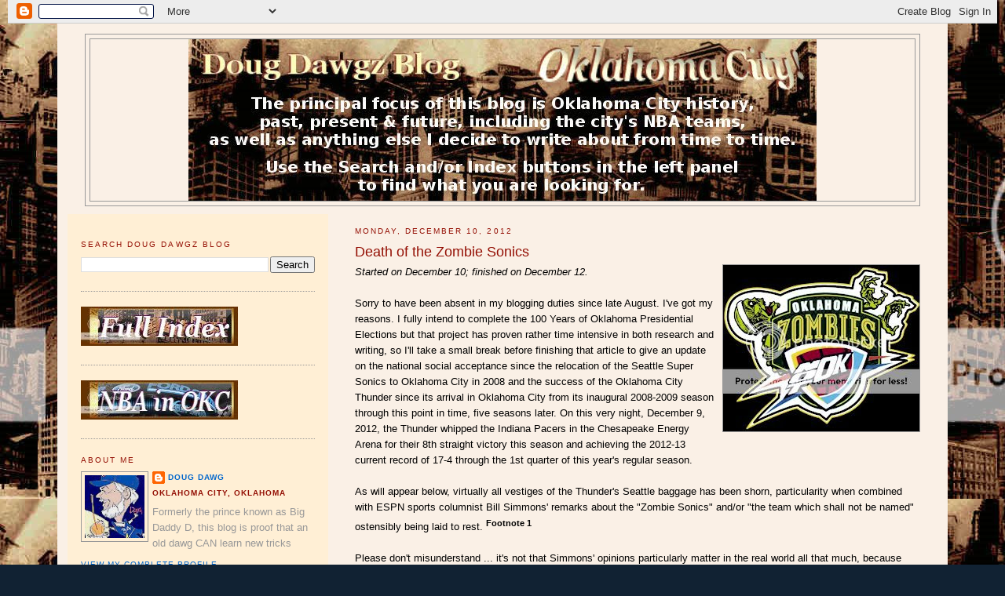

--- FILE ---
content_type: text/html; charset=UTF-8
request_url: https://dougdawg.blogspot.com/2012/
body_size: 72565
content:
<!DOCTYPE html>
<html dir='ltr' xmlns='http://www.w3.org/1999/xhtml' xmlns:b='http://www.google.com/2005/gml/b' xmlns:data='http://www.google.com/2005/gml/data' xmlns:expr='http://www.google.com/2005/gml/expr'>
<head>
<link href='https://www.blogger.com/static/v1/widgets/2944754296-widget_css_bundle.css' rel='stylesheet' type='text/css'/>
<meta content='text/html; charset=UTF-8' http-equiv='Content-Type'/>
<meta content='blogger' name='generator'/>
<link href='https://dougdawg.blogspot.com/favicon.ico' rel='icon' type='image/x-icon'/>
<link href='http://dougdawg.blogspot.com/2012/' rel='canonical'/>
<link rel="alternate" type="application/atom+xml" title="Doug Dawgz Blog - Atom" href="https://dougdawg.blogspot.com/feeds/posts/default" />
<link rel="alternate" type="application/rss+xml" title="Doug Dawgz Blog - RSS" href="https://dougdawg.blogspot.com/feeds/posts/default?alt=rss" />
<link rel="service.post" type="application/atom+xml" title="Doug Dawgz Blog - Atom" href="https://www.blogger.com/feeds/31117373/posts/default" />
<!--Can't find substitution for tag [blog.ieCssRetrofitLinks]-->
<meta content='http://dougdawg.blogspot.com/2012/' property='og:url'/>
<meta content='Doug Dawgz Blog' property='og:title'/>
<meta content='This blog&#39;s focus is Oklahoma City history, past, present, and future!

This blog is optimized for a 1024 x 768 display. To print correctly, set your left/right margins at 0.25&quot;.

Only the index and the most recent 2 or 3 posts are shown in the main page ... I use a lot of graphics this helps the most recent post load more quickly. For earlier posts, use the Index or the &quot;Recent Posts&quot; list or use the monthly archives.

Enjoy!' property='og:description'/>
<title>Doug Dawgz Blog: 2012</title>
<style id='page-skin-1' type='text/css'><!--
/*
-----------------------------------------------
Blogger Template Style
Name:     Minima Lefty Stretch
Designer: Douglas Bowman / Darren Delaye, modified by Doug
URL:      www.stopdesign.com
Date:     14 Jul 2006
----------------------------------------------- */
/* Variable definitions
====================
<Variable name="bgcolor" description="Page Background Color"
type="color" default="#fff">
<Variable name="textcolor" description="Text Color"
type="color" default="#333">
<Variable name="linkcolor" description="Link Color"
type="color" default="#58a">
<Variable name="pagetitlecolor" description="Blog Title Color"
type="color" default="#666">
<Variable name="descriptioncolor" description="Blog Description Color"
type="color" default="#999">
<Variable name="titlecolor" description="Post Title Color"
type="color" default="#c60">
<Variable name="bordercolor" description="Border Color"
type="color" default="#ccc">
<Variable name="sidebarcolor" description="Sidebar Title Color"
type="color" default="#999">
<Variable name="sidebartextcolor" description="Sidebar Text Color"
type="color" default="#666">
<Variable name="visitedlinkcolor" description="Visited Link Color"
type="color" default="#999">
<Variable name="bodyfont" description="Text Font"
type="font" default="normal normal 100% Georgia, Serif">
<Variable name="headerfont" description="Sidebar Title Font"
type="font"
default="normal normal 78% 'Trebuchet MS',Trebuchet,Arial,Verdana,Sans-serif">
<Variable name="pagetitlefont" description="Blog Title Font"
type="font"
default="normal normal 200% Georgia, Serif">
<Variable name="descriptionfont" description="Blog Description Font"
type="font"
default="normal normal 78% 'Trebuchet MS', Trebuchet, Arial, Verdana, Sans-serif">
<Variable name="postfooterfont" description="Post Footer Font"
type="font"
default="normal normal 78% 'Trebuchet MS', Trebuchet, Arial, Verdana, Sans-serif">
<Variable name="startSide" description="Start side in blog language"
type="automatic" default="left">
<Variable name="endSide" description="End side in blog language"
type="automatic" default="right">
*/
/* Use this with templates/template-twocol.html */
body {
background:#ffffff;
background:#123 url("https://lh3.googleusercontent.com/blogger_img_proxy/AEn0k_soQjUwKKsV5QarZprIyfufqi2KIu1_MjxahZuSyYKnXaTnDIqi-ooTy5DLH72OFP6q0hne4rniRHdrGVl5sVbalco7_BNDmGr0LIWzcCD1c9gLfwmwmIjugB56zI5McQKSnm-tpAWP3x0YBcV2CLmAtX9Fdg=s0-d") 50% 0;
margin:0;
padding:0 10px;
text-align:center;
font:x-small Verdana,Arial,Sans-serif;
color:#ffffff;
font-size/* */:/**/small;
font-size: /**/small;
}
a:link {
color:#0066CC;
text-decoration:none;
}
a:visited {
color:#0066CC;
text-decoration:none;
}
a:hover {
color:#940f04;
text-decoration:underline;
}
a img {
border-width:0;
}
/* Header
-----------------------------------------------
*/
#header-wrapper {
margin:0 2% 10px;
border:1px solid #999999;
}
#header-inner {
background-position: center;
margin-left: auto;
margin-right: auto;
}
#header {
margin: 5px;
border: 1px solid #999999;
text-align: center;
color:#940f04;
}
#header h1 {
margin:5px 5px 0;
padding:15px 20px .25em;
line-height:1.2em;
text-transform:uppercase;
letter-spacing:.2em;
font: normal normal 200% Georgia, Serif;
}
#header a {
color:#940f04;
text-decoration:none;
}
#header a:hover {
color:#940f04;
}
#header .description {
margin:0 5px 5px;
padding:0 20px 15px;
text-transform:uppercase;
letter-spacing:.2em;
line-height: 1.4em;
font: normal normal 78% 'Trebuchet MS', Trebuchet, Arial, Verdana, Sans-serif;
color: #403b36;
}
#header img {
margin-left: auto;
margin-right: auto;
}
/* Outer-Wrapper
----------------------------------------------- */
#outer-wrapper {
margin:0;
padding:10px;
text-align:left;
font: normal normal 98% Verdana, sans-serif;
}
#main-wrapper {
margin-right: 2%;
width: 65%;
float: right;
display: inline;       /* fix for doubling margin in IE */
word-wrap: break-word; /* fix for long text breaking sidebar float in IE */
overflow: hidden;      /* fix for long non-text content breaking IE sidebar float */
}
#sidebar-wrapper {
margin-left: 0%;
width: 30%;
float: left;
display: inline;       /* fix for doubling margin in IE */
word-wrap: break-word; /* fix for long text breaking sidebar float in IE */
overflow: hidden;      /* fix for long non-text content breaking IE sidebar float */
}
/* Headings
----------------------------------------------- */
h2 {
margin:1.5em 0 .75em;
font:normal normal 80% 'Trebuchet MS',Trebuchet,Arial,Verdana,Sans-serif;
line-height: 1.4em;
text-transform:uppercase;
letter-spacing:.2em;
color:#940f04;
}
/* Posts
-----------------------------------------------
*/
h2.date-header {
margin:1.5em 0 .5em;
}
.post {
margin:.5em 0 1.5em;
border-bottom:1px dotted #999999;
padding-bottom:1.5em;
}
.post h3 {
margin:.25em 0 0;
padding:0 0 4px;
font-size:140%;
font-weight:normal;
line-height:1.4em;
color:#940f04;
}
.post h3 a, .post h3 a:visited, .post h3 strong {
display:block;
text-decoration:none;
color:#940f04;
font-weight:normal;
}
.post h3 strong, .post h3 a:hover {
color:#403b36;
}
.post-body {
margin:0 0 .75em;
line-height:1.6em;
}
.post-body blockquote {
line-height:1.3em;
}
.post-footer {
margin: .75em 0;
color:#940f04;
text-transform:uppercase;
letter-spacing:.1em;
font: normal normal 78% 'Trebuchet MS', Trebuchet, Arial, Verdana, Sans-serif;
line-height: 1.4em;
}
.comment-link {
margin-left:.6em;
}
.post img {
padding:4px;
border:1px solid #999999;
}
.post blockquote {
margin:1em 20px;
}
.post blockquote p {
margin:.75em 0;
}
/* Comments
----------------------------------------------- */
#comments h4 {
margin:1em 0;
font-weight: bold;
line-height: 1.4em;
text-transform:uppercase;
letter-spacing:.2em;
color: #940f04;
}
#comments-block {
margin:1em 0 1.5em;
line-height:1.6em;
}
#comments-block .comment-author {
margin:.5em 0;
}
#comments-block .comment-body {
margin:.25em 0 0;
}
#comments-block .comment-footer {
margin:-.25em 0 2em;
line-height: 1.4em;
text-transform:uppercase;
letter-spacing:.1em;
}
#comments-block .comment-body p {
margin:0 0 .75em;
}
.deleted-comment {
font-style:italic;
color:gray;
}
.feed-links {
clear: both;
line-height: 2.5em;
}
#blog-pager-newer-link {
float: left;
}
#blog-pager-older-link {
float: right;
}
#blog-pager {
text-align: center;
}
/* Sidebar Content
----------------------------------------------- */
.sidebar {
color: #999999;
line-height: 1.5em;
}
.sidebar ul {
list-style:none;
margin:0 0 0;
padding:0 0 0;
}
.sidebar li {
margin:0;
padding-top:0;
padding-right:0;
padding-bottom:.25em;
padding-left:15px;
text-indent:-15px;
line-height:1.5em;
}
.sidebar .widget, .main .widget {
border-bottom:1px dotted #999999;
margin:0 0 1.5em;
padding:0 0 1.5em;
}
.main .Blog {
border-bottom-width: 0;
}
/* Profile
----------------------------------------------- */
.profile-img {
float: left;
margin-top: 0;
margin-right: 5px;
margin-bottom: 5px;
margin-left: 0;
padding: 4px;
border: 1px solid #999999;
}
.profile-data {
margin:0;
text-transform:uppercase;
letter-spacing:.1em;
font: normal normal 78% 'Trebuchet MS', Trebuchet, Arial, Verdana, Sans-serif;
color: #940f04;
font-weight: bold;
line-height: 1.6em;
}
.profile-datablock {
margin:.5em 0 .5em;
}
.profile-textblock {
margin: 0.5em 0;
line-height: 1.6em;
}
.profile-link {
font: normal normal 78% 'Trebuchet MS', Trebuchet, Arial, Verdana, Sans-serif;
text-transform: uppercase;
letter-spacing: .1em;
}
/* Footer
----------------------------------------------- */
#footer {
width:660px;
clear:both;
margin:0 auto;
padding-top:15px;
line-height: 1.6em;
text-transform:uppercase;
letter-spacing:.1em;
text-align: center;
}
.post-body img
{
padding: 0;
}
--></style>
<style>

span.fullpost {display:none;}

</style>
<link href='https://www.blogger.com/dyn-css/authorization.css?targetBlogID=31117373&amp;zx=d2480640-9fdc-4b18-bbd0-0228b009e186' media='none' onload='if(media!=&#39;all&#39;)media=&#39;all&#39;' rel='stylesheet'/><noscript><link href='https://www.blogger.com/dyn-css/authorization.css?targetBlogID=31117373&amp;zx=d2480640-9fdc-4b18-bbd0-0228b009e186' rel='stylesheet'/></noscript>
<meta name='google-adsense-platform-account' content='ca-host-pub-1556223355139109'/>
<meta name='google-adsense-platform-domain' content='blogspot.com'/>

</head>
<body>
<div class='navbar section' id='navbar'><div class='widget Navbar' data-version='1' id='Navbar1'><script type="text/javascript">
    function setAttributeOnload(object, attribute, val) {
      if(window.addEventListener) {
        window.addEventListener('load',
          function(){ object[attribute] = val; }, false);
      } else {
        window.attachEvent('onload', function(){ object[attribute] = val; });
      }
    }
  </script>
<div id="navbar-iframe-container"></div>
<script type="text/javascript" src="https://apis.google.com/js/platform.js"></script>
<script type="text/javascript">
      gapi.load("gapi.iframes:gapi.iframes.style.bubble", function() {
        if (gapi.iframes && gapi.iframes.getContext) {
          gapi.iframes.getContext().openChild({
              url: 'https://www.blogger.com/navbar/31117373?origin\x3dhttps://dougdawg.blogspot.com',
              where: document.getElementById("navbar-iframe-container"),
              id: "navbar-iframe"
          });
        }
      });
    </script><script type="text/javascript">
(function() {
var script = document.createElement('script');
script.type = 'text/javascript';
script.src = '//pagead2.googlesyndication.com/pagead/js/google_top_exp.js';
var head = document.getElementsByTagName('head')[0];
if (head) {
head.appendChild(script);
}})();
</script>
</div></div>
<center><font color='black'>
<table bgcolor='Linen' width='90%'><tr><td>
<div id='outer-wrapper'><div id='wrap2'>
<!-- skip links for text browsers -->
<span id='skiplinks' style='display:none;'>
<a href='#main'>skip to main </a> |
      <a href='#sidebar'>skip to sidebar</a>
</span>
<div id='header-wrapper'>
<div class='header section' id='header'><div class='widget Header' data-version='1' id='Header1'>
<div id='header-inner'>
<a href='https://dougdawg.blogspot.com/' style='display: block'>
<img alt='Doug Dawgz Blog' height='206px; ' id='Header1_headerimg' src='https://blogger.googleusercontent.com/img/b/R29vZ2xl/AVvXsEjItqrPbS92pIxnAZGFNPj1My-wXqY6-OfeRwgT3bURa2e9Dm9z37QP0dH-aA7Ery2BJyQD-LXP5xPlwElr9SOeX7h7Xdmvc7_-Onib1a2nW4GDTbv6ljlN1KjkloUbrA6sFv5UGg/s1600-r/background4.jpg' style='display: block' width='800px; '/>
</a>
</div>
</div></div>
</div>
<div id='content-wrapper'>
<div id='crosscol-wrapper' style='text-align:center'>
<div class='crosscol no-items section' id='crosscol'></div>
</div>
<div id='main-wrapper'>
<div class='main section' id='main'><div class='widget Blog' data-version='1' id='Blog1'>
<div class='blog-posts hfeed'>

          <div class="date-outer">
        
<h2 class='date-header'><span>Monday, December 10, 2012</span></h2>

          <div class="date-posts">
        
<div class='post-outer'>
<div class='post hentry'>
<a name='7639724277622236354'></a>
<h3 class='post-title entry-title'>
<a href='https://dougdawg.blogspot.com/2012/12/death-of-zombie-sonics.html'>Death of the Zombie Sonics</a>
</h3>
<div class='post-header-line-1'></div>
<div class='post-body entry-content'>
<a name="top"></a><img border="0" src="https://lh3.googleusercontent.com/blogger_img_proxy/AEn0k_uvYblxoH1d28iy-zg9OVPWYeI59Koe6D-qqJ3vrSXgZbaHPDYgcm-5nfy0Cp_RH4i_aPTdfq2bCq_AbrVRI2MEKf9W6MNb3Mv2VTHBOP2CB0qfO_zwg3Gj5OKqS7mc0hod4DToIg3Tbz5BqEcq4lxwGbI=s0-d" style="float: right; margin: 0px 0px 10px 10px;"><i>Started on December 10; finished on December 12.</i>
<br><br>
Sorry to have been absent in my blogging duties since late August. I've got my reasons. I fully intend to complete the 100 Years of Oklahoma Presidential Elections but that project has proven rather time intensive in both research and writing, so I'll take a small break before finishing that article to give an update on the national social acceptance since the relocation of the Seattle Super Sonics to Oklahoma City in 2008 and the success of the Oklahoma City Thunder since its arrival in Oklahoma City from its inaugural 2008-2009 season through this point in time, five seasons later. On this very night, December 9, 2012, the Thunder whipped the Indiana Pacers in the Chesapeake Energy Arena for their 8th straight victory this season and achieving the 2012-13 current record of 17-4 through the 1st quarter of this year's regular season. 
<br><br>
As will appear below, virtually all vestiges of the Thunder's Seattle baggage has been shorn, particularity when combined with ESPN sports columnist Bill Simmons' remarks about the "Zombie Sonics" and/or "the team which shall not be named" ostensibly being laid to rest. <sup><b>Footnote 1</b></sup>
<br><br>
Please don't misunderstand ... it's not that Simmons' opinions particularly matter in the real world all that much, because they don't ... but Simmons was the last significant national columnist who persisted in the practice of using snide, sarcastic and unfriendly names which were ascribed to my team, the Oklahoma City Thunder.  
<br><br>
<sup><b>Footnote 1.</b></sup> As will be seen at the end of this piece, one must put a footnote to Bill Simmons' "Footnote 1" contained in an article published by him on October 11, 2012, from which footnote some conclude that Simmons has actually turned a new leaf and that he has laid to rest the name "Zombie Sonics" when referring to the Oklahoma City Thunder. At best, whether he has turned over such a leaf must also be qualified with the words, "kinda sorta." I'll get back to his Footnote 1 at the end of this piece. That said, some have interpreted his October post as having abandoned his tirade against the Oklahoma City Thunder. But, the truth is, whether Simmons agrees or not, the words Zombie Sonics are no longer a part of anyone's nomenclature or thought processes (with the possible exceptions of Simmons and die-hard fans of the Seattle Super Sonics).
<br><br>
<span class="fullpost">
Where to begin? With ESPN sports writer Bill Simmons who dubbed the Oklahoma City Thunder as the Zombie Sonics way back when? No, I'll hold that to the butt-end of the post, where it rightly belongs.
<br><br>
<img border="0" src="https://lh3.googleusercontent.com/blogger_img_proxy/AEn0k_vJs2f3_KF39ANn3ad-ytFZmPCVDUGNXRBvdCVzPT0__d_w_itoolHhgLf2PuJsgEWh0UBfbE3YfBIdnPm9c_5JYlF2pyv9Zwc-J04j-_oOYaMuRLRJSZcyglyeY9lKfxf2yOkdwe-aRatmZ9J6FvjBhkE=s0-d" style="float: right; margin: 0px 0px 10px 10px;">Instead, I'll begin with the November 8, 2012, <i>New York Times Magazine</i> cover article by <a href="http://en.wikipedia.org/wiki/Sam_Anderson_%28writer%29" target="_blank">Sam Anderson</a>, the <i>New York Times Magazine&#8217;s</i> critic at large. Actually, it was within this article that I first learned that Simmons had "retired" the cleverly designed nasty phrase that he earlier coined. Anderson's article is a long one and you can read it <a href="http://www.nytimes.com/2012/11/11/magazine/the-oklahoma-city-thunders-fairy-tale-rise.html?pagewanted=1&amp;_r=0" target="_blank">from its source</a>, but it is simply too good, too thorough, not to set out verbatim, as it is below.
<br><br>
<center><table width="95%" cellpadding="8" border="2" bgcolor="FFFFCC"><tr><td><center><img src="https://lh3.googleusercontent.com/blogger_img_proxy/AEn0k_uqjCwbzHNYnLoFceLdM0-mR3qIxMpDPlEOYOLqsbfK1yAvjXA80z-CtRkI_AzZpO4pkgpEweNpQvNV21ckx41VrlvMTwR50cpjVQx7p7T19MSglykAJIiF0aiTLQXRmrwDzLuvMKVChMLE06nh1YwDK0FoUlysFsBJxQSLfj8=s0-d"><br><br>
<b><font size="4">A Basketball Fairy Tale in Middle America</font></b></center><br>
<b>By SAM ANDERSON</b><br>
Published: November 8, 2012
<br><br>
<a href="http://i8.photobucket.com/albums/a49/DougLoudenback/okcthunder/2012_11_8_durant.jpg" target="_blank"><img border="0" src="https://lh3.googleusercontent.com/blogger_img_proxy/AEn0k_t9KN4GZ0jDhfqW2TfwIy2oaJoI1QEkebtVOwoGd57YptF5SNieAnn_acCddZYJpuoEtKDC8mPZFoh042Lf5VajHJk3_Fizs3Sjs1MHGkyqt6rWIwxcFdKFGQ9xjgtiHgC8gdTV240FM8w6aNKaoo7l3irEH2AOqwI6aA=s0-d" style="float: right; margin: 0px 0px 10px 10px;"></a>&nbsp;&nbsp;&nbsp;&nbsp;&nbsp;&nbsp;N.B.A. scoring champions are, as a rule, weirdos and reprobates and in some cases diagnosable sociopaths. Something about dominating your opponent, publicly, more or less every day of your life, in the most visible aspect of your sport, tends to either warp your spirit or to be possible only to those whose spirits are already warped. Michael Jordan, when he wasn&#8217;t busy scoring, was busy punching a teammate in the face and gambling away small fortunes. Allen Iverson, in his spare time, recorded an aesthetically and morally terrible rap album and gave an iconic speech denigrating the very notion of practice. Kobe Bryant is and shall forever be Kobe Bryant. Wilt, Shaq, Pistol Pete, Dominique, McGrady, McAdoo, Rick Barry &#8212; it&#8217;s a near-solid roster of dysfunction: sadists, narcissists, malcontents, knuckleheads, misanthropes, womanizers, addicts and villains. While it&#8217;s true that plain old N.B.A. superstars do occasionally manage to be model citizens (cf. Tim Duncan, Grant Hill, Steve Nash), there is something irredeemable about a scoring champion.
<br>&nbsp;&nbsp;&nbsp;&nbsp;&nbsp;&nbsp;Kevin Durant, the star of the Oklahoma City Thunder, is the youngest scoring champion in N.B.A. history. At 24, he has led the league in scoring for three consecutive seasons, and all signs point to him keeping that up for the foreseeable future. It follows, then, that Durant should also be a prodigy of a head case. He should have been arrested for reckless driving at around age 9, broken his hand in a strip-club brawl at age 12 and accidentally shot his chauffeur no later than age 15.
<br>&nbsp;&nbsp;&nbsp;&nbsp;&nbsp;&nbsp;Instead, Durant has a reputation roughly on par with Gandhi. He seems to be &#8212; not just for a scoring champion, but for anyone &#8212; almost inhumanly humble. His motto, which he intones constantly, is &#8220;Hard work beats talent when talent fails to work hard.&#8221; His pregame ritual involves kissing his mother, as does his postgame ritual. Once, in college, during probably the greatest freshman season of all time, a reporter asked Durant if he realized that he had just single-handedly outscored the entire opposing team in the second half of a game. Durant answered, with absolute sincerity, &#8220;Who, me?&#8221; When I asked the Thunder coach, Scott Brooks, to tell me about his superstar, he laughed. &#8220;Whatever you say nice, you can print it out and I&#8217;ll just say I said it,&#8221; he said. &#8220;Because it&#8217;s true.&#8221;
<br>&nbsp;&nbsp;&nbsp;&nbsp;&nbsp;&nbsp;Durant could be forgiven for wanting to brag a little. He is currently the second-best basketball player in the world &#8212; a category in which he trails only LeBron James, who is four years older, and whose Miami Heat beat the Thunder last year in the finals. The budding rivalry between KD and LBJ (off the court they&#8217;re friends, Olympic teammates and sometimes, controversially, workout partners) is the kind of thing the N.B.A. has been fantasizing about for decades, a yin and yang as tightly balanced as any since Magic and Bird.
<br>&nbsp;&nbsp;&nbsp;&nbsp;&nbsp;&nbsp;LeBron and Durant are, conveniently for storytelling purposes, opposites. LeBron looks like something out of a Marvel comic: a sentient pile of muscles. Durant looks like something from a Pixar movie &#8212; a humanoid praying mantis. He is 6 feet 9 inches tall and almost disturbingly skinny, with disproportionately long arms. Sportswriters, struggling to describe him, have compared him to capellini and a pterodactyl. His body looks almost like an engineering mistake, and early in his career it seemed as if it might actually be one: before the 2007 draft, there was a minor kerfuffle when it was discovered that Durant couldn&#8217;t bench-press 185 pounds, the standard predraft litmus test, even a single time. (The next pick in the draft, Al Horford, lifted it 20 times.) LeBron entered the league as a teenager and promptly knocked around all of the grown men who tried to guard him. As a 19-year-old rookie, Durant drifted around, shooting jumpers and trying to avoid contact, and still spent much of his time picking himself up off the floor. Although he won Rookie of the Year, he wasn&#8217;t particularly efficient in doing so, and his team was horrible.
<br>&nbsp;&nbsp;&nbsp;&nbsp;&nbsp;&nbsp;Despite their discrepancy in visible muscle tone, Durant has strengths that LeBron will probably never have. LeBron&#8217;s jump shot, for instance, is funky-looking, jerky, angular and streaky. Durant&#8217;s is natural, pure, quick and stunningly accurate &#8212; somehow, his ridiculous arms manage not to get in the way but to amplify his power, so it looks as if he&#8217;s shooting with zero effort even from 30 feet away.
<br>&nbsp;&nbsp;&nbsp;&nbsp;&nbsp;&nbsp;Durant&#8217;s real advantage over LeBron, however, is civic. LeBron infamously held a prime-time TV special in the summer of 2010 to announce that he was abandoning Cleveland for the glamour of Miami &#8212; a P.R. debacle known as the Decision. When he arrived in Miami, he took part in a histrionic rally at which he promised, on a stage surrounded by a W.W.E. -style light show and smoke machines, that his new team was so good it was going to dominate the rest of the league without even trying.
<br>&nbsp;&nbsp;&nbsp;&nbsp;&nbsp;&nbsp;It&#8217;s impossible to imagine that kind of behavior from Durant. In the middle of the overheated summer of 2010, the day before LeBron&#8217;s Decision, Durant announced quietly, on Twitter, that he had just signed a contract to stay in Oklahoma &#8212; the third-smallest market in the league, a place devoid of beaches and celebrities and night life &#8212; for another five years. You got the feeling he would have committed to the Thunder for the rest of his life if only the Players&#8217; Union would have allowed it.
<br><img border="0" src="https://lh3.googleusercontent.com/blogger_img_proxy/AEn0k_tZo-Q7WKPbNHwhfIZBzQMNZDpdZcQnyExPGqYGlmmRTvocw04gSU8r_Hg9aP26McIvZEIfNNuwAYlrJksQKKUaNqOSssEOnNxi7uzh_edc3S8XvkuNH_-YeSY6DFMWm5dGZCTMI1q3YMQrjTOH2mUpho718A=s0-d" style="float: right; margin: 10px 10px 5px 5px;">&nbsp;&nbsp;&nbsp;&nbsp;&nbsp;&nbsp;Durant, in other words, seems to have been invented in a laboratory beneath the Oklahoma City Chamber of Commerce to serve as the international face of Oklahoma &#8212; a state known for its citizens&#8217; kindness, levelheadedness, work ethic, community spirit and, above all, humility. (The mayor of Oklahoma City told me that he thinks Oklahomans are humble because of their proximity to Texans, who will never stop bragging about anything.) Led by Durant, the Thunder has become one of the N.B.A.&#8217;s best and youngest and most popular teams, an international icon of brotherhood and good will that has helped to usher in golden ages in both Oklahoma City and the N.B.A., an electric blue Trojan horse inside of which Oklahoma has managed to smuggle its ethos to the rest of the world: good folksy folks humbly helping other folksy folks stay humble and helpful.
<br>&nbsp;&nbsp;&nbsp;&nbsp;&nbsp;&nbsp;Oklahoma sits right in the middle of the country: it&#8217;s not the cultured East or the wild West or the frigid North or the humid South but exactly where all those things meet. The mountains touch the prairies, which touch the plains. This has created, over the millenniums, crazy animals and crazy weather and crazy 25-car pileups of culture. In 1889, the almost unbelievable land run sent tens of thousands of ragtag settlers from all over the country literally racing to claim tracts of practically uninhabitable land. Oklahoma, in other words, is the Hadron supercollider of states: it slams disparate things together, over and over, producing endless crises of cohesion. Even tornadoes, the region&#8217;s defining devil winds, are a result of a meteorological collision: a convergence of three different weather systems that happens with freakish regularity in Oklahoma and its immediate environs. Meteorologists in Oklahoma are basically rock stars.
<br>&nbsp;&nbsp;&nbsp;&nbsp;&nbsp;&nbsp;Professional athletes, on the other hand, have rarely had much of a presence here. That began to change in 2006, when a consortium of wealthy Oklahomans, led by the financier Clay Bennett, bought the Seattle SuperSonics &#8212; a once-proud franchise that had been stuck for years in the drain-swirl of mediocrity. Most people assumed, cynically, that Bennett was buying the team in order to move it, as quickly as possible, to Oklahoma City, his hometown. He had pledged to make a good-faith effort to keep the team in Seattle &#8212; an effort that came into suspicion shortly after the sale, when the new owner demanded that Seattle come up with nearly $300 million to build a new arena.<br>
<blockquote><i>Doug Dawgz Note: Anderson's article is a bit weak on this important point. In fact and at the very instant, on July 18, 2006, that the Sonics sale to Bennett's group was announced in a press conference attended by the Sonics former Howard Schultz owner and by Bennett, Clay Bennett made explicitly clear that his intention to leave the team in the Seattle area was contingent upon two things occurring by October 31, 2007, about 18 months later: (1) Seattle and/or Washington must agree to build a new NBA arena, and (2) a contract which would make it possible for the team's owners to make a profit must be agreed to. This pair of items was not hidden ... they were straightforwardly stated by Bennett from the get-go. The same comments apply to a few of Anderson's comments which follow. In his article, Anderson glosses over a good bit of what transpired during the Sonics' rupture from Seattle, as do most commentators. Not very many have taken a really close look at what occurred during this transitional period of time.</i></blockquote>
Seattle refused, at which point the ownership group announced, regretfully, that it was going to have to move the Sonics to a city with a suitable arena &#8212; a city that also happened to be Oklahoma City. The fallout was intense: lawsuits, protests, scandal. Even Oklahomans who love the team admit that they were uncomfortable with the way it was acquired. The sportswriter Bill Simmons, in solidarity with the people of Seattle, referred to the Thunder exclusively in his columns as the Zombie Sonics.
<br><img border="0" src="https://lh3.googleusercontent.com/blogger_img_proxy/AEn0k_smo1kjkxuMZX0vEYi4jCxq80B0-ByZxjdOYwPxiE98tLGB70aR6gLlt1z1FPTm1nGJCVojK9Z_8WUyrJsibpRfQzyEOjbGGihL-eTGTg91QWhrCL3T3e2E5Ei72TFLgx56qqhbrB5ocai2tMk17QtIpRvxmQ=s0-d" style="float: left; margin: 10px 10px 0px 0px;">&nbsp;&nbsp;&nbsp;&nbsp;&nbsp;&nbsp;One of the miracles of the modern Thunder &#8212; and there are several &#8212; is how quickly they&#8217;ve made people forget the stain of their origin. The re-branding of the franchise has been quick and efficient: the team is now widely perceived as principled, well run and &#8212; above all &#8212; thoroughly Oklahoman. ESPN recently named it the No. 1 sports franchise in America. This fall, it seemed like a step toward closure when the Seattle City Council approved a plan to build a new basketball arena there. Simmons announced, just a few weeks ago, that he was officially retiring the phrase Zombie Sonics. In almost no time at all, the Oklahoma City Thunder had achieved escape velocity.
<br>&nbsp;&nbsp;&nbsp;&nbsp;&nbsp;&nbsp;Much of the credit for this turnaround goes to Sam Presti, the Thunder&#8217;s general manager. Presti took over the team the year before they left Seattle. He was 29, the youngest G.M. in league history. His first move was to draft Kevin Durant, which anyone would have done. His second, less obvious decision was to strip the roster of all the veterans and big contracts that would have prevented him from rebuilding from scratch. When the team moved from Seattle to Oklahoma City, Presti found himself in charge of not only the worst team in the league but also one of the worst in the history of professional basketball. The Oklahoma City Thunder won 3 games out of their first 32. This record, 3-29, is now a kind of touchstone in the organization &#8212; almost everyone I talked to invoked it at some point, and many of them even exaggerated it to 3-30.
<br>&nbsp;&nbsp;&nbsp;&nbsp;&nbsp;&nbsp;Most G.M.&#8217;s would have panicked, but that isn&#8217;t Presti&#8217;s way: he moved patiently, methodically. He overhauled not only the roster of the team but also the culture of the organization. This involved rethinking everything, no matter how small, from meeting times to media policy to the decorations on the practice-facility walls. Everyone soon became familiar with the Presti buzzwords: process, system, patience, sustainability. He made a habit of promoting people within the organization so that, from top to bottom, the Thunder became very young and tightly knit. He stressed community outreach to an unusual degree. He devoted extra resources to the development of the young Thunder players and, on the marketing side, refused to call attention to any single player apart from his teammates, even Durant, who was quickly becoming an international superstar. Meanwhile, Presti used high draft picks to surround Durant with other promising young players &#8212; Russell Westbrook, Serge Ibaka, James Harden &#8212; all of whom overachieved, relative to the rest of their draft classes, to an almost amazing degree.
<br>&nbsp;&nbsp;&nbsp;&nbsp;&nbsp;&nbsp;The Presti rebuild, a meticulously rational plan, now looks a lot like a fairy tale. The Thunder has improved, year by year, exactly on schedule: they made the playoffs in their second season, the Western Conference finals in their third and the Finals last year. If the Thunder doesn&#8217;t win the title this year, it will seem almost unfair &#8212; a violation of the basic laws of narrative. Among basketball fans, Presti has become a mythic braniac legend, the managerial equivalent of Kevin Durant: young, focused, dominant and improbably humble.
<br>&nbsp;&nbsp;&nbsp;&nbsp;&nbsp;&nbsp;I met Presti two weeks before the start of training camp at the Oklahoma City National Memorial, a site that commemorates, powerfully, the city&#8217;s defining tragedy: the 1995 bombing of the Alfred P. Murrah Federal Building. Presti shook my hand in the lobby, quickly and firmly, and then proceeded to say nothing for many minutes. The museum&#8217;s director was giving us a tour, and Presti seemed relieved to cede the floor completely to her. He wore a polo shirt, casual pants, fashionable glasses and hip sneakers. He was very slim &#8212; no excess &#8212; and was fidgeting a lot, bouncing rhythmically at the knees.
<br><img border="0" src="https://lh3.googleusercontent.com/blogger_img_proxy/AEn0k_vGum6tz_dxKxf9zFoGa3HZlYQ5Vdo3HKLgB3Fh31quwTmmI8yQiGHzcz8YaQqcXGKG2nRDtFRPXmrE9zeuwvtOoj1pu65fnYB0UqnFn5JFdDLQ18bqyQS6VWoGWA_RvnLVV0ePTlGe8D-GkXQYlZ5vL9Ta=s0-d" style="float: right; margin: 0px 0px 10px 10px;">&nbsp;&nbsp;&nbsp;&nbsp;&nbsp;&nbsp;We were at the memorial because, as Presti told me later, &#8220;This place is part of our existence.&#8221; Presti sits on the memorial&#8217;s board, and he makes sure that every player who joins the Thunder visits the site before he ever plays a game. The idea is to teach them the character of the citizenry they&#8217;ve just joined, to help them recognize, as Tom Brokaw put it on the night of the bombing, Oklahomans&#8217; &#8220;essential sense of goodness, community and compassion.&#8221;
<br>&nbsp;&nbsp;&nbsp;&nbsp;&nbsp;&nbsp;After our tour, Presti and I talked for a while outside. He struck me as one of the most cautious people I&#8217;ve ever met, constantly stopping and rephrasing, weighing and reweighing his words, openly worried that I was going to misinterpret the team&#8217;s relationship to the memorial as a P.R. grab, or that I was going to focus my article on him at the expense of others. He ascribed most of the Thunder&#8217;s success to either luck or his colleagues. The most revealing thing Presti said to me that day had to do with the grounds of the memorial, which were impressively tidy. Despite a suffocatingly hot run of late-summer days, the grass was thick and lush and perfectly mowed, with perfect circles around the perfect trees. Presti pointed out how much work it takes to keep everything looking like that, how much deliberate organization, but also how important it is.
<br>&nbsp;&nbsp;&nbsp;&nbsp;&nbsp;&nbsp;At the Thunder&#8217;s training center, after a practice in early October, Kevin Durant and I sat on folding chairs at the edge of the gym. He was wearing a black tank top, black shorts and ridiculously colorful shoes. (Loud footwear is one of his few obvious vices.) Practice that day, according to everyone involved, had been &#8220;chippy&#8221; &#8212; Durant&#8217;s team had lost a couple of early scrimmages to a team full of rookies and backups, and this had sent everyone, especially Durant and Westbrook, into competitive overdrive.
<br>&nbsp;&nbsp;&nbsp;&nbsp;&nbsp;&nbsp;Sitting with Durant a few minutes later, though, I could detect none of that aggressive energy. He was placid, polite, obliging. He said pretty much everything you would expect him to say, in exactly the way you would expect him to say it. He took every opportunity to gush about his teammates, singling out Westbrook and Harden &#8212; the team&#8217;s two other big scorers &#8212; as &#8220;killers&#8221; and insisting that, despite the media&#8217;s constant attempts to create controversy among them, there was no tension on the team about sharing the ball. It would be ridiculous, he said, to &#8220;put those guys on a leash just so I can get two or three more shots up a game.&#8221; He praised his teammates&#8217; unselfishness and said he had learned to play the same way. He said that, although he&#8217;d known almost nothing about Oklahoma City before the team moved there, now he couldn&#8217;t imagine playing anywhere else.
<br>&nbsp;&nbsp;&nbsp;&nbsp;&nbsp;&nbsp;I told Durant that, all over town, people were giving me spontaneous speeches about what a nice guy he was. His response was, naturally, impeccably nice. &#8220;I&#8217;m just being me, man,&#8221; he said. &#8220;I&#8217;m just enjoying this all. I can&#8217;t complain. I mean, I wasn&#8217;t raised to be a jerk to anybody. You know what I mean? My mama wouldn&#8217;t like that, so that&#8217;s just all I know. Just being nice to people and enjoying what I do.&#8221;
<br>&nbsp;&nbsp;&nbsp;&nbsp;&nbsp;&nbsp;But how is it possible, I asked, to be as competitive as he must be while also being so nice? Don&#8217;t those impulses conflict?
<br>&nbsp;&nbsp;&nbsp;&nbsp;&nbsp;&nbsp;He answered with a story.
<br>&nbsp;&nbsp;&nbsp;&nbsp;&nbsp;&nbsp;Growing up, Durant told me, he was a sore loser. That all changed one day when he was 11, after he got destroyed by his father in a game of one on one in the driveway. &#8220;Of course I knew I was gonna lose,&#8221; he said. &#8220;He was so much bigger and stronger than me. He was backing me down, dunking, pushing me. He was screaming, talking trash. I scored like one point.&#8221; Little Kevin was so upset by the loss (and, presumably, by the bullying) that he burst into tears, ran into the house, locked the door and refused to let his father in. The intensity of his own crying surprised him and, after a while, inspired some self-reflection. &#8220;I sat back and thought about it and was like, What am I so mad at?&#8221; Durant told me, and in that moment, he said, he made a decision. &#8220;It&#8217;s good to be passionate, it&#8217;s good to hate losing &#8212; but I&#8217;ve got to channel it the right way,&#8221; he said. &#8220;You know what I mean? And after a while I just started to learn to leave it where it&#8217;s at, get rid of it. Once you&#8217;re done and you&#8217;re off the court or out of the venue or whatever, go back to being you.&#8221;
<br>&nbsp;&nbsp;&nbsp;&nbsp;&nbsp;&nbsp;Durant&#8217;s story touched on something I&#8217;ve thought about often while watching him play. If there&#8217;s been one consistent criticism of him, it&#8217;s that he&#8217;s not aggressive enough &#8212; that he fails to use his unearthly skills, as Jordan or Charles Barkley or Kobe would have done, to destroy everybody in his path. There are times, during games, when he seems almost removed from the action, simultaneously there and not there. I always figured that this detachment was just a byproduct of his smoothness: it looks so easy for him, when he strokes four consecutive 3-pointers or tosses in a little half-hook over two defenders, that it&#8217;s tempting to imagine he&#8217;s thinking about other things the whole time &#8212; that the real Kevin Durant is watching from a little viewing platform deep inside his own head, reading a magazine and clipping his nails, ready to re-engage fully when things get intense. But now I suspect that that uncanny stillness, that sense of remove, is the outward manifestation of Durant&#8217;s internal control, a sign of his fluency in moving between worlds: aggressive and relaxed, nasty and nice.
<br>&nbsp;&nbsp;&nbsp;&nbsp;&nbsp;&nbsp;
Occasionally you can see Durant moving between those worlds, and the transition is jarring. There are moments, for instance, when he dunks and in his excitement begins to stare down his opponent, showboat-style, and you think, No, no, no, no, Kevin Durant, so much of my worldview depends on you not being the type of person who stares people down after dunks. And then, inevitably, a second or so later, he seems to catch himself and jogs back down the court to give all the credit to his teammates. You can see the impulse and the correction &#8212; the (to get Freudian for a second) ego and the superego.
<br>&nbsp;&nbsp;&nbsp;&nbsp;&nbsp;&nbsp;This turns out to be a useful way to think about the Thunder. In &#8220;Civilization and Its Discontents,&#8221; Freud argues that humans are ruled by two warring impulses: love, which seeks to bind people into larger and larger groups, and aggression, which seeks to tear them apart. For civilization to work, on even the most basic level, each of us has to find an acceptable outlet for that antisocial aggression. Back in the driveway, Durant&#8217;s father directed his aggression toward him. Freud argues that most of us, however, learn to turn our aggression inward, where it morphs into what he calls the superego &#8212; the policeman of the psyche, watching us constantly to ensure (with its billy club of guilt) that we make choices for the benefit of the group, not just for our own egos. That psychic self-surveillance, Freud says, is one of the big prices we pay for civilization &#8212; a kind of voluntary tax we levy against ourselves for the privilege of living with others.
<br>&nbsp;&nbsp;&nbsp;&nbsp;&nbsp;&nbsp;Kevin Durant oozes superego. Even as we talked on our folding chairs after practice, I sensed a duality. He was simultaneously genuine and polished, open and guarded. This seems to be an inevitable consequence of living the life of a superstar, especially in a place like Oklahoma City. Last summer there was public outrage, in some quarters, when it was discovered that Durant&#8217;s torso &#8212; the skin under his jersey, which by design is publicly hidden &#8212; is covered with tattoos.
<br>&nbsp;&nbsp;&nbsp;&nbsp;&nbsp;&nbsp;One evening I went to the mall to observe one of Durant&#8217;s public events. He was at a GameStop, signing copies of a new video game that featured him on its cover. I arrived to find the OKC equivalent of Beatlemania: a line of people, decked out in Thunder gear, stretching out the door and wrapping around the neighboring stores. As I approached the scene, a policeman was dragging a young man who apparently tried to get too close down an escalator. Just then a huge cheer broke out from the crowd. Durant had arrived, through a back entrance, along with a small entourage. I squeezed past the line, stood at the side of the room and watched him throughout the session. He was wearing his signature &#8220;KD&#8221; gear: hat, T-shirt, sweats. He seemed friendly but also not totally present. Between signatures and photos, he would occasionally grab his phone and sneak a text message under the table. He bantered, here and there, with a couple of kids, but mostly he was quiet and dutiful. His smile seemed automatic. I got the sense that Kevin Durant, the actual 24-year-old guy with the secret tattoos, was hardly even there that night: he was just an avatar for his own fame &#8212; this abstract thing that doesn&#8217;t actually exist but is millions of times bigger than he is. Not that that was his fault, of course. Even if Durant wanted to genuinely connect with people that night, the sheer scale made it impossible. There was too much inflow for a single person&#8217;s outflow. I got a sense of how insane it must be to live that kind of life, in which things are like that every day, everywhere. Is it even possible to be a good, thoughtful, civic-minded person under that kind of pressure? Suddenly all of those sociopathic scoring champions made sense to me. Radical detachment seemed, in a strange and sad way, almost like the proper response.
<br>&nbsp;&nbsp;&nbsp;&nbsp;&nbsp;&nbsp;Toward the end of our post-practice conversation, Durant leaned over and started unlacing his shoes. I took this as a signal that he was ready to leave. He was tired, no doubt, and had other things to do. I wrapped up our interview and thanked him for his time. He popped immediately out of his seat and walked away. After a few steps, he seemed to catch himself. He turned around, walked back and shook my hand. &#8220;Nice to meet you,&#8221; he said.
<br>&nbsp;&nbsp;&nbsp;&nbsp;&nbsp;&nbsp;The full name of Oklahoma City is the City of Oklahoma City. The police chief of the City of Oklahoma City is named &#8212; I&#8217;m not joking &#8212; Bill Citty. (&#8220;Citty&#8221; is pronounced exactly like &#8220;city.&#8221;) Chief Citty, hearing that I was in town to write about his city, offered to give me a tour. He drove me around in his sedan, neighborhood by neighborhood, casually ignoring traffic laws, occasionally being honked at, for more than three hours. The last hour or so we spent at the Oklahoma State Fair, where he drove me around in a golf cart.
<br>&nbsp;&nbsp;&nbsp;&nbsp;&nbsp;&nbsp;Chief Citty&#8217;s tour was my introduction to the civic paradox that is modern OKC: a city that, over the last 15 years, has managed to reinvent itself while other cities have melted down, a conservative town that happily submitted to a series of voluntary taxes, a place where the oxymoron &#8220;corporate citizen&#8221; almost begins to make some kind of sense.
<br>&nbsp;&nbsp;&nbsp;&nbsp;&nbsp;&nbsp;Citty grew up in Oklahoma City, so he has seen, firsthand, the major phases of the last 60 years. He was born during the postwar boom, in 1953, when everything was awash in federal money. (It is one of the many paradoxes of Oklahoma that, despite all its rhetoric of rugged individualism and free markets, the economy has been heavily depending on the federal government for decades.) Citty&#8217;s mother worked for a gas company downtown, in an office in the First National Center, one of the defining masterpieces of the city&#8217;s skyline &#8212; a 33-story Art Deco tower with elaborate aluminum decorations based on King Tut&#8217;s tomb. As a teenager in the 1960s, Citty watched as the new malls and highways started sucking all of downtown&#8217;s energy out into the suburbs, leaving behind the usual inner-city decay. In the 1970s, after some years of hippyish drifting, he decided to cut his hair, shave off his beard and join the City of Oklahoma City Police Department.
<br>&nbsp;&nbsp;&nbsp;&nbsp;&nbsp;&nbsp;It was 1977. Citty was assigned to patrol a downtown neighborhood called the Deep Deuce, an African-American community that had once been home to world-famous jazz clubs but had declined, by then, into a hub for drugs and gambling and prostitution. (Just before Citty joined the force, a serial killer dumped the body of a prostitute in the basement of a nearby church.) From his beat downtown, Citty watched the city&#8217;s economy boom with oil money. New houses sprouted everywhere. Then, in 1982, he watched it all go bust: banks, farms, oil &#8212; everything. People lost their new homes; thriving businesses closed. &#8220;What happened to us in the early &#8217;80s,&#8221; Citty told me, &#8220;is what happened to the U.S. economy in &#8217;08.&#8221;
<br><img border="0" src="https://lh3.googleusercontent.com/blogger_img_proxy/AEn0k_tRevLVj7BuZfA1-Ku9it7E8MQ6KyeQSL1MYdMGXR63tCBfP9hvQ99dax-L5wI3CkeQnC78MW6JXVt1aya9ojiwQh5jP04QKi0pL91_uNLcP11LiMoFxNzODCDeEjRHEaATR7sg-TUfM6ak8qq10GP136nx3w=s0-d" style="float: left; margin: 10px 10px 0px 0px;">&nbsp;&nbsp;&nbsp;&nbsp;&nbsp;&nbsp;Things were still bad in 1993, when the mayor of Oklahoma City, Ron Norick, persuaded his constituents to do something improbable: to voluntarily tax themselves in order to rebuild the city. The program was called Metro Area Projects, or Maps &#8212; a one-cent sales tax that raised more than $350 million. Over the next two decades, Maps and its sequels (the city is currently on Maps 3) would change almost every neighborhood in the city, especially downtown. It built a canal and a minor-league baseball stadium and a new library; it turned an endless stretch of empty warehouses into a vital shopping district; it overhauled the schools; it put water back in the river, which had been so dry that, for decades, the city had to mow it. And of course Maps built a basketball stadium, which would come spectacularly into play many years later.
<br>&nbsp;&nbsp;&nbsp;&nbsp;&nbsp;&nbsp;In 1995, just as Maps was getting rolling, life in the city suddenly came to a stop. On an otherwise ordinary April morning, a 26-year-old terrorist drove a moving truck full of fertilizer and other chemicals into the heart of downtown and parked in front of the nine-story Federal Building. The explosion, at 9:02 a.m., killed 168 people and injured 684. Five blocks west, at Police Headquarters, the tile shook so hard and so many windows broke that Bill Citty assumed the bomb had gone off inside. He figured out its real source only when he saw that the paper raining down everywhere had come from offices inside the Federal Building. He made it there within 20 minutes and stayed for the next month. At that point, Citty was the department&#8217;s public information officer, which meant he had to wrangle the media, a suddenly gargantuan task. He became, in a sense, the link between Oklahoma City and the rest of the world.
<br>&nbsp;&nbsp;&nbsp;&nbsp;&nbsp;&nbsp;As part of our tour, Citty drove me down to the Deep Deuce, which was now full of bright new brick apartment complexes. He drove me past the State Capitol, the only one in the nation with an oil rig in front of it. He drove me through Automobile Alley, a revitalized hipster pocket. He pointed out the public bike-rental program, Spokies, that opened over the summer. Half of the city seemed to be under construction. Near the basketball arena, an old elevated highway was being torn down: it was now just a lattice of concrete, with on- and offramps that ended in midair. The highway will soon be replaced by a grand boulevard &#8212; the Champs-Élysées of OKC &#8212; leading right to the Thunder&#8217;s home.
<br>&nbsp;&nbsp;&nbsp;&nbsp;&nbsp;&nbsp;This public rebuilding helped bring in private investment, which in turn brought in more revenue for public works, which brought in more private investment &#8212; and these cycles eventually combined to make Oklahoma City a plausible home for N.B.A. basketball. When it arrived, the growth and the basketball amplified each other. &#8220;We&#8217;d have a lot of good things happening now even if we didn&#8217;t get the Thunder,&#8221; Citty told me. &#8220;But we got the Thunder because good things were going on, and now even better things are going on.&#8221; As an example, he drove me past the Devon Energy Center, the city&#8217;s new skyscraper, a 50-story steel-and-glass tube that dwarfs every other building in sight.
<br><img border="0" src="https://lh3.googleusercontent.com/blogger_img_proxy/AEn0k_tZUVO8ABbQQ66BkeAhAPhuZWSXhi9TI-fx7BQeSgk14lDipCytmFQ4uLvzWLmTi_LDaenmxQF1Vm-2jsbf2tgs1OlTs_p4BOdp1ZWCq4cEsubJkOeGO_M2J4DNszjardD26_KJzH91BMdUGC4kvFtRgOfy=s0-d" style="float: right; margin: 0px 0px 10px 10px;">&nbsp;&nbsp;&nbsp;&nbsp;&nbsp;&nbsp;This, then, is part of the city&#8217;s love affair with the Thunder. It&#8217;s more than just a basketball team: it&#8217;s the culmination of 20 years of civic reinvention, and the promise of more to come. Over the last five years, the city and its team have undergone a perfect mind meld, so at this point it&#8217;s impossible to talk about one without talking about the other. After all of that sacrifice &#8212; the grind of municipal meetings and penny taxes and planning boards, the dust and noise and uncertainty of construction, the horror of 1995 &#8212; the little city in the middle of No Man&#8217;s Land has finally arrived on the world stage. While it&#8217;s there, it fully intends to put on a good performance.
<br>&nbsp;&nbsp;&nbsp;&nbsp;&nbsp;&nbsp;A basketball team is a kind of miniature society, and the Thunder&#8217;s is a strange one. Most great N.B.A. teams are built on a rational distribution of talents: two or three elite players whose skills complement, rather than overlap with, one another&#8217;s, supported by a small army of role players. The classic example is the 1986 Celtics, in which Larry Bird&#8217;s all-around game and outside shooting were supplemented perfectly by the under-the-basket play of Kevin McHale and Robert Parish. The Thunder, however, were built around three big stars &#8212; Durant, Westbrook and Harden &#8212; who all have essentially the same talent. Each one is an elite perimeter scorer, and each one needs the ball to be effective. Each could easily be the focus of an offense all by himself. (Harden, who was recently traded after a contract dispute, will now put this theory to the test with the Houston Rockets.) As a result, when the Thunder offense is good, it&#8217;s organized chaos &#8212; an embarrassment of riches. When it&#8217;s bad, which it is less and less frequently, it&#8217;s just chaos: stagnation, wild shots, wasted possessions.
<br>&nbsp;&nbsp;&nbsp;&nbsp;&nbsp;&nbsp;Scott Brooks, the Thunder&#8217;s head coach, told me that he fell in love with basketball in seventh grade, in a small town in Northern California, at a free clinic taught by a local coach. What he loved, immediately, was exactly the problem of this Thunder lineup: the way the game forced you to braid together individual achievement and teamwork, the singular and the collective. Brooks loved that he could go to the gym and work on his game, all by himself, whenever he felt like it, and then, the next day or week, see that work play out in the context of a team. Brooks&#8217;s mastery of the individual-collective balance allowed him to become a star in high school and college and then &#8212; against all the athletic odds, as a 5-foot-11 nonleaper &#8212; to patch together a 10-year N.B.A career playing with seven different teams, including the 1994 champion Houston Rockets. Although Brooks had been a scorer in college, as a pro he accepted the job of the old-school N.B.A. point guard: to get the ball to his various teams&#8217; stars &#8212; Patrick Ewing, Charles Barkley, Hakeem Olajuwon &#8212; and then get out of the way.
<br>&nbsp;&nbsp;&nbsp;&nbsp;&nbsp;&nbsp;This made Brooks the opposite of the Thunder&#8217;s point guard, Russell Westbrook. Westbrook is often referred to as the most explosive athlete in the league &#8212; his physique is so cartoonishly chiseled that one of his teammates recently compared him to a He-Man doll &#8212; and he uses those superpowers to do things Brooks never could have dreamed of: to turn a defensive rebound, in just a few reckless seconds, into a dunk at the other end, or to get his jump shot off over two defenders when everyone in the arena knows it&#8217;s coming. This skill set makes him unorthodox as a point guard, to say the least. The Thunder&#8217;s horrific start as a franchise in 2008 &#8212; that legendary 3-29 &#8212; was in part a result of Westbrook&#8217;s wildness. He led the league in turnovers for his first season. Early on, there were murmurs that Westbrook couldn&#8217;t play point guard, especially next to a scoring superstar like Durant &#8212; someone who, many thought, would have benefitted more from a Scott Brooks type, a teammate who would get him the ball and get out of the way. Even as the Thunder improved, there were rumors that Westbrook and Durant resented each other, that they couldn&#8217;t coexist, that the ecosystem of the team might be beyond repair.
<br>&nbsp;&nbsp;&nbsp;&nbsp;&nbsp;&nbsp;Throughout the losing and the turnovers and the rumors, however, Brooks not only kept playing Westbrook but also encouraged his recklessness. That confidence paid off. Westbrook is now a superstar in his own right &#8212; if Durant is the second-best player in the world, Westbrook is probably in the Top 10. He&#8217;s still wild, and he still occasionally makes high-profile mistakes, and TV analysts still love to question his shot selection &#8212; but he has improved in all of those areas enough that his net effect on the team is overwhelmingly positive. It&#8217;s impossible, at this point, to disentangle the bad from the good. In Game 4 of the Finals, Westbrook kept taking wild, flying, contested midrange jumpers &#8212; one of the least efficient shots in the sport &#8212; and making nearly all of them. He scored 43 points and almost single-handedly kept the Thunder in the game. (They ended up losing, after some LeBron heroics, by 6.)
<br>&nbsp;&nbsp;&nbsp;&nbsp;&nbsp;&nbsp;I asked Brooks if he ever had trouble maintaining a balance between chaos and order, crazy Westbrook and sane Westbrook.
<br>&nbsp;&nbsp;&nbsp;&nbsp;&nbsp;&nbsp;He laughed. &#8220;Trust me, there are times where my hair is almost out,&#8221; he said.
<br>&nbsp;&nbsp;&nbsp;&nbsp;&nbsp;&nbsp;But he defended his point guard. &#8220;Is he a natural John Stockton type? No, but he never will be. Those guys are done. Those guys are over. You&#8217;re not seeing those guys coming back. Russell is a dynamic offensive player. I would be a foolish coach if I said, &#8216;Russell, I don&#8217;t want you to go to the basket and draw fouls and score and put pressure on the defense.&#8217; We need that.&#8221;
<br>&nbsp;&nbsp;&nbsp;&nbsp;&nbsp;&nbsp;He also dismissed the idea of a rift between Westbrook and Durant.
<br>&nbsp;&nbsp;&nbsp;&nbsp;&nbsp;&nbsp;&#8220;I&#8217;m with them every day. Did they have some competitive moments? Absolutely. But that&#8217;s how we work here. We challenge each other. It gets chippy. James and Kevin, Serge and Russell, me and Perk, Thabo and Russell &#8212; all of us. If it ever gets on the wrong side of being competitive, I&#8217;ll step in. But not once have I had to step in, in five years. If Russell and Kevin have problems, then I didn&#8217;t get along with any of my teammates.&#8221;
<br><a href="http://i8.photobucket.com/albums/a49/DougLoudenback/okcthunder/2012_11_8_coyne.jpg" target="_blank"><img border="0" src="https://lh3.googleusercontent.com/blogger_img_proxy/AEn0k_uX_bKDzHWnpaovTivGzShFhH5mkPFAawb7tiV3p49k6dqJ-2N4Kgpcx8D050LJx8J_rU2s6OGea7AWRsb6aENAVjdCJRa9p0ooVdjnDJAySHzfYj27yANJN7_DWt8rRTKQIqx6UhZ4McVuXbjnzG6Jc3WToHWaCRJ8=s0-d" style="float: right; margin: 10px 10px 5px 5px;"></a>&nbsp;&nbsp;&nbsp;&nbsp;&nbsp;&nbsp;One symptom of a small sports market is a lack of celebrity fans. Among N.B.A. teams, the Lakers are famous for their fame: they have Jack and Penny and Denzel and a whole human gallery of plastic-surgery glamour; the Knicks have Spike and Woody and Chris Rock and a rotating roster of Broadway stars. 
<br>&nbsp;&nbsp;&nbsp;&nbsp;&nbsp;&nbsp;<img border="0" src="https://lh3.googleusercontent.com/blogger_img_proxy/AEn0k_tU5_20YiPLbyOKdTf2YFrPD_YUsHIk2LToX3Un3cSkG5GCmSCcmLiMOlawxGma_DzkEYuVkO0hCqxp6BoL5CATrnbKSnX-fEE-mBlvBzWYfHvENThgznOuPF7BBc8Crzrv0sDuexb07q-8K97RHeQW-mKRzw=s0-d" style="float: left; margin: 10px 10px 0px 0px;">The Thunder has Wayne Coyne, the singer of the alternative-rock band the Flaming Lips. Coyne is famous for floating over crowds in a giant bubble at concerts and generally behaving like a psychedelic space cadet around town. He was raised in Oklahoma and, unusually &#8212; even as his creative peers poured out toward the coasts &#8212; he never left. Over the last 15 years, as the Flaming Lips have gained worldwide fame, and as Oklahoma City has begun to rebrand itself as a vital place for young, artsy energy, the city has embraced Coyne, now 51, as a kind of elder statesman. This has turned out to be, for both sides, a rather complicated transaction. Three years ago, the Flaming Lips song &#8220;Do You Realize??&#8221; was named the official rock song of Oklahoma, but only over the strenuous objections of several state politicians. Coyne&#8217;s latest OKC adventure, much blogged about in the city, is a spectacularly ill-advised art gallery called the Womb &#8212; a drab old warehouse, in the heart of downtown, that he bought and repainted in explosive rainbow colors, complete with cartoonish naked women and a giant abstract vagina on the front door. After Coyne told the local paper that he was going to have a huge New Year&#8217;s party there, at which teenagers might be able to drop acid with Yoko Ono, the fire marshal showed up and shut the gallery down.
<br>&nbsp;&nbsp;&nbsp;&nbsp;&nbsp;&nbsp;As OKC&#8217;s reigning celebrity, Coyne sometimes attends Thunder games, where he sits courtside. Although he seems genuinely fond of the team, he&#8217;s not what you would call a sports aficionado. When I asked him if he followed basketball before the Thunder came to town, he had to think for a few seconds. &#8220;No,&#8221; he said. &#8220;I mean, I liked, like, the Harlem Globetrotters. Or some mythical figure like Kareem Abdul-Jabbar&#8221; &#8212; and he pronounced &#8220;Jabbar&#8221; in the most amazing way, with an exotically soft &#8220;j&#8221; and several extra vowels, as if it were the name of a genie that had come drifting one morning out of his bong.
<br>&nbsp;&nbsp;&nbsp;&nbsp;&nbsp;&nbsp;Coyne admits that at Thunder games, he doesn&#8217;t always understand what&#8217;s going on. &#8220;It&#8217;s not like a Steven Spielberg-scripted event when you&#8217;re there,&#8221; he told me. &#8220;You&#8217;re like, Well, did we win? I&#8217;m confused. Did they win? And then you look up and you&#8217;re like, Well, is the game over?&#8221;
<br>&nbsp;&nbsp;&nbsp;&nbsp;&nbsp;&nbsp;He said he has been yelled at by other fans for cheering for Kobe Bryant. (&#8220;That was wicked! Who is that?&#8221; he shouted the first time he saw Kobe score. The crowd told him that it was Kobe and suggested, forcefully, that he stop cheering for him. &#8220;But that was wicked!&#8221; Coyne responded.)
<br>&nbsp;&nbsp;&nbsp;&nbsp;&nbsp;&nbsp;Coyne and I spoke, late one night, sitting in his Prius, which was parked in front of the Blue Note Lounge, a smoky bar at which the Flaming Lips played their first show 30 years ago. He was wearing a gray suit (he&#8217;d just come from a wedding), and his gray hair poured out in a big curly plume from his head. His fingernails were painted gold, and his face was lightly dusted with glitter.
<br>&nbsp;&nbsp;&nbsp;&nbsp;&nbsp;&nbsp;Coyne believes that the Thunder transcend the limits of their confusing sport &#8212; that they channel the energy of the whole community in a way that resonates across the world. Using a variety of accents, he told me stories about people in Germany and Switzerland and Sweden &#8212; places where he never used to hear about his hometown &#8212; all of a sudden talking to him about how much they love the Thunder. &#8220;I think people like the idea that, whether you&#8217;re a weirdo rock dude or a basketball player, we all have this spirit of the city,&#8221; he said. &#8220;Which I don&#8217;t think really exists. But I think the Thunder has probably pulled it together more than anything else.&#8221;
<br>&nbsp;&nbsp;&nbsp;&nbsp;&nbsp;&nbsp;Thunder crowds are notoriously loud and supportive. Visiting players often say it feels more like a college crowd than an N.B.A. crowd. Fans wear color-coordinated shirts for big games, and even when the team was horrible, they never booed. &#8220;Sometimes I would think to myself, Do these people realize that we&#8217;re down 20 with 3 minutes to go?&#8221; Scott Brooks told me, remembering the early days. &#8220;We&#8217;d be walking through the tunnel and I&#8217;d think: O.K., this is the night that I get heckled. This is the night I get popcorn thrown on me. Nothing. Every single game, it was: &#8216;Hang in there coach. Players, we love you guys.&#8217; &#8221;
<br>&nbsp;&nbsp;&nbsp;&nbsp;&nbsp;&nbsp;Coyne sees an analogy between basketball games and rock concerts. Playing a song for the thousandth time, he told me, is just as meaningless as putting a ball through a hoop. Under the right circumstances, however, those things take on great collective meaning. &#8220;It&#8217;s that idea of everybody being focused on the same thing at the same time and being together in the bigger experience,&#8221; he said. &#8220;It&#8217;s silliness, but all things are like that.&#8221;
<br>&nbsp;&nbsp;&nbsp;&nbsp;&nbsp;&nbsp;The Thunder has become a surprisingly integral part of hipster life in OKC. Coyne lives in a residential neighborhood called the Plaza District, the main drag of which has been &#8212; like so much of the city &#8212; radically transformed over the last five years. These days there&#8217;s a vintage shop, a tattoo parlor where people come to get Thunder tattoos and, in a building that used to be known as a brothel, a new restaurant devoted to gourmet grilled-cheese sandwiches. I went into an artsy shop called DNA Galleries, across from the grilled-cheese-sandwich restaurant, and it turned out to be full of Thunder gear: local artists had designed, often very cleverly, their own T-shirts, beer cozies, stickers and onesies. Most businesses around town let their employees dress in Thunder gear on game days, which has created a big market for Thunder clothes: many Oklahomans have entirely separate game-day wardrobes. The store&#8217;s owner told me that the Thunder changed her life. Saleswise, she said, basketball season is like eight months of Christmas.
<br>&nbsp;&nbsp;&nbsp;&nbsp;&nbsp;&nbsp;And now it is time to talk about James Harden&#8217;s beard.
<br><img border="0" src="https://lh3.googleusercontent.com/blogger_img_proxy/AEn0k_t8WdA8-PSP3hEcmotPfNlmI_UMop381CBRZT87_n_6eudn2MF1heSyio6zWvW9BFJWVjvFC4bQXNfyhunkudkQAT9u44Z6iK6ufulyG1zCpN0J93Hs3hnWHSYYbJUT8lKUaLrhTzbhlPwQnbetNpxRjJ3bkQ=s0-d" style="float: right; margin: 0px 0px 10px 10px;">&nbsp;&nbsp;&nbsp;&nbsp;&nbsp;&nbsp;The fate of Harden was the first serious test of the Thunder&#8217;s utopian culture &#8212; the first stubborn wrinkle in Sam Presti&#8217;s enlightened basketball collective.
<br>&nbsp;&nbsp;&nbsp;&nbsp;&nbsp;&nbsp;Harden was the first draft pick ever made by the Thunder: they chose him third in 2009. (Kevin Durant, Russell Westbrook and Serge Ibaka all joined when the team was still the Seattle SuperSonics.) His beard, at the time, was modest and closely cropped, the kind of thing you could wear to a business meeting without raising any eyebrows. Harden was a 19-year-old shooting guard with an old man&#8217;s game, full of the kinds of tricks you might see at your local Y.M.C.A.: quick shots, misdirections, shifts in speed, counterintuitive arm motions designed to bait defenders into fouls. He wasn&#8217;t overwhelmingly athletic, though, and many experts thought the Thunder had selected him too high. During his rookie year, he did little to convince anyone otherwise. As Harden&#8217;s beard grew, however, so did his mojo. As it started to hang from his face, his tricks started, improbably, to work in the N.B.A. The beard grew thicker and more unruly, and Harden began to exceed everyone&#8217;s expectations. By last season, he had become one of the most effective scorers the N.B.A. has ever seen.
<br>&nbsp;&nbsp;&nbsp;&nbsp;&nbsp;&nbsp;By the time the Thunder reached the finals, Harden&#8217;s beard was a full-on Rip Van Winkle, and it had become something of an unofficial team mascot. Photos flew around the Internet: a James Harden cake from an OKC bakery, with a huge mess of black icing extending off its cake chin; an Oklahoma City building with a giant beard hanging from its facade; a James Harden tattoo on some anonymous superfan&#8217;s arm. The most popular item at the official Thunder retail store, its manager told me, was a Harden-style fake black beard, which fans would wear at home games. Harden&#8217;s beard was gratuitous, quirky and improbable &#8212; the same set of attributes that made Oklahoma City basketball different than Miami or Los Angeles or New York.
<br>&nbsp;&nbsp;&nbsp;&nbsp;&nbsp;&nbsp;Harden&#8217;s rise was great for the Thunder &#8212; not many third bananas get that good, that fast &#8212; but it was also a threat. He had always been a complicated figure in Presti&#8217;s scheme. He was an elite scorer willing to come off the bench &#8212; a citizen willing to pay a serious tax (in minutes, shots and star potential) to be a part of the Thunder society. The group, in turn, offered Harden some harder-to-measure benefits: As a sixth man, he got to play against the other team&#8217;s bench players, which made him look even better than he was. When he shared the floor with Durant and Westbrook, he benefitted from the other team&#8217;s obsessive attention to them.
<br>&nbsp;&nbsp;&nbsp;&nbsp;&nbsp;&nbsp;But Harden got a little too good. The cost-benefit balance tipped out of whack. He wanted a maximum contract and, by league standards, probably deserved one. The Thunder &#8212; having already committed max contracts to Durant and Westbrook, and having just signed Ibaka to a near-max &#8212; wanted to pay him less. Near the climactic point of the Harden contract crisis, several people in Oklahoma City joked to me that they would be perfectly willing to pass another Maps tax to help pay for him to stay. Then they made it clear that, actually, they weren&#8217;t joking; the people of Oklahoma City would seriously do this. One city official I spoke with thought a penny tax would be too much &#8212; maybe an eighth, he suggested, with a quarter of that going to improve the city.
<br>&nbsp;&nbsp;&nbsp;&nbsp;&nbsp;&nbsp;Presti&#8217;s goal is to build a sustainably excellent organization, which means one that transcends its players. No individual, no matter how important or loved, can ever be allowed to trump the group. At 8:28 on the night of Oct. 27, Kevin Durant tweeted the word &#8220;Wow.&#8221; Over the next few hours, that message was retweeted more than 10,000 times. The Thunder had traded James Harden, just three days before the start of the season.
<br>&nbsp;&nbsp;&nbsp;&nbsp;&nbsp;&nbsp;For the Thunder, this trade marked a passage from innocence (youth, ideals, plenitude) to experience (age, cash, loss). The fairy-tale part of their story, in which they&#8217;re magically immune from the muddiness of N.B.A. success, is over. The team will still be good &#8212; Presti got a reasonable return for Harden, and of course they still have Westbrook and Durant &#8212; but it feels as if they&#8217;ll never be the same. Unless, of course, all that collective energy is strong enough to somehow conjure, like a phoenix rising from Harden&#8217;s beard, another great individual.</td></tr></table></center>
<br>Is Anderson's long <i>New York Times Magazine</i> article a great read, or what? But, now, it's time to get back to that opening Footnote 1 ...
<br><br>
<img border="0" src="https://lh3.googleusercontent.com/blogger_img_proxy/AEn0k_uJGdcsxqpkG8Fsb8VdpMh30Azriire7uC_zi5srKpfcrmUKXZfexN08j6BuQXdH_4EFvJgNVEESfKm3z0DmyQZGk8NWYWks10aCpiulYga6xmAy0PPh8AUtgVwqqFjXQXtfS47S0YiGbqxi6jlzk3Byw=s0-d" style="float: right; margin: 0px 0px 10px 10px;"><b><sup>Footnote 1</sup> ... Bill Simmons. </b>Like I said at the beginning, when the above article said, "Simmons announced, just a few weeks ago, that he was officially retiring the phrase Zombie Sonics. In almost no time at all, the Oklahoma City Thunder had achieved escape velocity." The <i>New York Times Magazine</i> piece that I'd read and started to post here on December 10 was published November 8, so I was way behind the curve when learning of Simmons' turned leaf. So, finishing the <i>New York Times</i> part, I started my Simmons research. 
<br><br>
First, I saw that <a href="http://www.thelostogle.com/2012/10/16/rip-oklahoma-city-zombies/" target="_blank">The Lost Ogle</a> had already written about it on October 16. The Lost Ogle's piece quoted a footnote within in an October 11 column Simmons had published at his <a href="http://www.grantland.com/story/_/id/8486795/the-harden-dilemma" target="_blank">Grantland</a> website. The footnote reads:
<br><blockquote><sup>Footnote 1:</sup> Important note for this season: I'm giving up my four-year vow to avoid typing the word "Thunder" in an NBA column after the Sonics were hijacked from Seattle with the implicit consent of the NBA's commissioner, David Stern. It's just too much of a pain in the ass to keep the "Zombies" thing going, and more important, Chris Hansen is definitely bringing the Sonics back to Seattle. That's happening. Let's start looking forward instead of backward.</blockquote>
The <i>New York Times Magazine</i> and The Lost Ogle articles concluded from Simmons' footnote that he had "retired" the Zombie reference. But, upon reading the Grantland article which was titled, "The Harden Dilemma," it is plainly evident that such a conclusion was premature, at best. Why? Because in the main article, Simmons called the Thunder "the Zombies" once again:
<br>
<blockquote>How will Harden's saga play out? I see three potential outcomes, and only three ...
<br>&nbsp;&nbsp;&nbsp;&nbsp;&nbsp;&nbsp;&#8226; Harden's agent accepts less money to stay in Oklahoma City &#8212; a fundamentally ignorant decision that would mean they were brainwashed by Oklahoma City's small-market B.S.. If that happens, lock down <font size="3"><b>the Zombies</b></font> for two to four titles in the 2010s assuming nothing funky happens (injuries, drugs, a fatal injury during a brawl at the BET Awards, whatever).
<br>&nbsp;&nbsp;&nbsp;&nbsp;&nbsp;&nbsp;&#8226; Harden's agent says, "Let's play this baby out." That's actually the best outcome for both parties. Harden guarantees himself a four-year, $64 million offer from someone this summer; Oklahoma City locks Harden into a cheap 2012-13 price ($5.82 million) while also leaving itself the flexibility to (a) trade Harden during the season (doubtful; they'd never mess that dramatically with a potential title team), (b) match Harden's "max" offer next summer and amnesthize Kendrick Perkins (most likely), or (c) match that offer, then trade Harden or Westbrook after the 2013-14 season because the tax penalties will keep getting worse (possible).
<br>&nbsp;&nbsp;&nbsp;&nbsp;&nbsp;&nbsp;&#8226; Oklahoma City panics and trades Harden before Halloween, or some time before February's deadline, for 100 cents on the dollar. Totally improbable &#8230; and yet, we can't totally rule it out.</blockquote>
Given the above emphasized text, it becomes evident that Simmons hasn't yet "retired" the Zombies term ... <i>he has simply allowed himself the option of using "Zombies" and "Thunder" (which he earlier said he would never say) interchangeably ... Zombies, Thunder, whatever</i>, it doesn't matter.
<br><br>
So, put Simmons' use of the term in the same general category as <i>Oklahoman</i> sportswriter Berry Tramel's continued use of "Boomers" as an acceptable interchangeable moniker for the Thunder. Although Tramel's term isn't as offensive, both writers continue to use a unique name for the Thunder for their own personal pleasure.
<br><br>
<b>So, Is The Name "Zombie Sonics" really Dead?</b> Yes, it is. But it's not because Bill Simmons said so (because he didn't) ... it's because he is an island to himself amongst professional sportswriters who seems to feel the need to continue to be ugly to the Thunder. He continues to bash the Thunder's owners even if he has become more sympathetic to the city and Oklahoma City Thunder fans (see <a href="http://www.grantland.com/story/_/id/8047976/thunder-family-values" target="_blank">this Grantland article</a>).
<br><br>
As a December postscript to Simmons' October 11 dire predictions for the Thunder if Sam Presti chose the "improbable" door #3 vis a vis James Harden, we all know by now and despite Simmons' faux-wisdom that Sam Presti <b>DID</b> choose door #3 ... "The Beard" James Harden was traded to the Houston Rockets before October 31, in exchange for Kevin Martin and other assets. In a post-Harden-trade <a href="http://www.grantland.com/story/_/id/8573213/the-harden-disaster" target="_blank">October 30 Grantland article</a>, Simmons predicted ...
<blockquote>You want predictions for the 2012-13 season from me? I have two and two only.
<br>&nbsp;&nbsp;&nbsp;&nbsp;&nbsp;&nbsp;1. Miami is going to beat the Lakers in the Finals.
<br>&nbsp;&nbsp;&nbsp;&nbsp;&nbsp;&nbsp;2. Oklahoma City will rue the day it traded James Harden.</blockquote>
What can one objectively say about those remarkable predictions? 
<br><br>
<b>First, Simmons' Second Prediction. </b>It's safe to say that all Thunder fans loved "The Beard" and that all fans very much regretted him being traded away, largely done for salary cap penalty issues associated with the Thunder breaching that cap. But, Oklahoma City Thunder fans aren't sufficiently naive to recognize the practical realities that any NBA team (save a precious few like the Heat and the Lakers) have to cope with given last year's collective bargaining agreement. And, while we surely miss The Beard, we have been quick to embrace Kevin Martin, the principal asset acquired in that same trade.
<br><br>
Going into tonight's (December 12) home game against the Hornets (this part of the article is written before that game on December 12), the Thunder is 17-4, leading the NW division by 5&#189; games. After tonight's game against the Hornets, on December 14 we host Sacramento and there is a good chance that the Thunder will be 19-4 after that. Then, the Thunder host San Antonio on Monday, December 17 in a match-up between, presently, the two best teams in the Western Conference, arguably the two best teams in the NBA right now. 
<br><br>
But, wait, there's more! As noted in the <i>New York Times Magazine</i> article, ESPN recently named the Oklahoma City Thunder <a href="http://espn.go.com/sportsnation/teamrankings" target="_blank&quot;">the best professional sports team</a> in the United States (including the NBA, NHL, MLB, and NFL). In its most recent power-rankings, <a href="http://www.usatoday.com/story/sports/nba/rankings/2012/12/11/power-rankings-thunder-spurs-lebron-james-kevin-durant-damian-lillard/1760381/&quot;" target="_blank">USA Today</a> deems the Oklahoma City Thunder #1, followed by San Antonio Spurs #2. The Lakers, Simmons' favorite but faltering badly since Simmons made his October 30 predictions, came in at #20.
<br><br>
Now, I know that one-quarter of a season does not a season make. Simmons may well be proved true about Oklahoma City "ruing the day," but, not yet. 
<br><br>
I am reminded of a personal story ... when I quit high school band in favor of high school debate way back in the fall of 1959. To excel at either activity took lots of non-school after-hours time, and my family history was in music. But, I had gotten involved with debate a year earlier and it fascinated me. In the fall of 1959, I concluded that I could not do both with excellence and I chose debate which led to me becoming a lawyer. But, when giving my Lawton High School band director, Mr. McHenry, my drop card, he insisted on a private meeting in his office, during which he said, "You are letting your school down, Doug, and you will come to regret this decision."
<br><br>
I'm not dead yet so that eventful day of remorse may yet come to pass. But, now approaching 70 years of age, it ain't likely. Second-guessing on the viability of Sam Presti's decision regarding the James Harden decision appears to be fainter and fainter by the day. Maybe the personal analogy ain't perfect, but it's pretty close to the mark.
<br><br>You know what, I'll take Sam Presti's decisions over Bill Simmons' predictions any time, any where, any place.
<br><br><b>Second, Simmons' First Prediction. </b>Here, Simmons proclaimed the Lakers Western Conference champions this season, and he said, "Miami is going to beat the Lakers in the Finals."
<br><br>Right. As of the morning of December 12, the Heat were 14-5, not too shabby but certainly not at the top of the Eastern Conference. As for the Lakers, they are 9-13, just having lost to Cleveland. If the season ended now, the Lakers wouldn't even make the playoffs.
<br><br>Again, I understand that 1/4 of a season does not a season make. But both the Heat and the Lakers are going to have to work their arses off so that Simmons manages to look good by the end of the regular season.
<br><br>
<b>Simmons' Third Prediction.</b> He didn't mention this one in his October 30 article. Rather, it was contained in "Footnote 1" to his October 11 Grantland piece, mentioned above. There, he said,
<blockquote>Chris Hansen is definitely bringing the Sonics back to Seattle. That's happening.</blockquote>
Who is he kidding? It would have to be his Seattle following because if and when Seattle gets an NBA team in the future is wholly speculative and which may be in the realm of "Dream On, Teenage Queen." 
<br><br>
<i>In the first place</i>, Seattle would need to have in place at least a commitment (if not an established fact) from Seattle/Washington to build a new arena ... part of what the Clay Bennett partnership announced as a "stay in Seattle" condition way back when, but when Seattle/Washington gave the Oklahoma investors group the stiff-arm regarding such a prospect. But, yes, Hanson <a href="http://usatoday30.usatoday.com/sports/nba/story/2012/09/12/sonics-coming-soon-seattle-city-council-backs-to-nba-arena-deal/57753114/1" target="_blank">has made progress</a> about getting a new $480 million NBA/NHL arena in Seattle. Also, see this <a href="http://www.usatoday.com/story/sports/nba/sonics/2012/10/16/seattle-supersonics-nba-return-legislation-arena-financial-plan/1637871/" target="_blank">USA Today article</a>. The problem with this development is that it's all written in disappearing ink ... no commitments, no signatures on the dotted line. <i>Unless the facility is actually built or contracted to be built</i>, whether or not the NBA or NHL might agree to place a team there, not one shovel of the new NBA/NHL proposed arena has yet been shoveled. Hence, even Hansen's proposed arena remains speculative.
<br><br>
<i>In the second place,</i> who says that the NBA <u>has</u> a team to locate in Seattle? For that to be true, either (a) an existing NBA team would need to relocate there, or (b) the NBA would have to expand to include more than the present 30 teams. Without belaboring the point, a study in either possibility is wholly speculative.
<br><br>
<i>So where does reality come face to face with Simmons' prediction, "Chris Hansen is definitely bringing the Sonics back to Seattle. That's happening."</i>
<br><br>The obvious and simple answer is that Simmons hasn't got a clue and has no credibility concerning Seattle or Oklahoma City at all. He is merely pandering to the Seattle fans that he took under his wing way back when and has, more recently, kinda-sorta thrown under the bus.
<br><br>
Sorry, Seattle, but if/when you are prepared to take Simmons' predictions to the bank as though his opinions were delivered from god-almighty, as you may be, you have my best wishes. He is not the first pied-piper that you may have followed before before this day, the first of whom was probably <a href="http://dougdawg.blogspot.com/2008/04/and-now-special-thanks-to.html" target="_blank">Chris Van Dyk</a>.
<br><br><center><a href="_top">Go To Top</a></center>
</span>
<br/><span style='font-weight:bold;'><span><center><a href='https://dougdawg.blogspot.com/2012/12/death-of-zombie-sonics.html'><i>... Click here to read the full article and any comments ...</i></a></center></span></span>
<div style='clear: both;'></div>
</div>
<div class='post-footer'>
<div class='post-footer-line post-footer-line-1'><span class='post-author vcard'>
Posted by
<span class='fn'>Doug Dawg</span>
</span>
<span class='post-timestamp'>
at
<a class='timestamp-link' href='https://dougdawg.blogspot.com/2012/12/death-of-zombie-sonics.html' rel='bookmark' title='permanent link'><abbr class='published' title='2012-12-10T01:54:00-06:00'>1:54 AM</abbr></a>
</span>
<span class='post-comment-link'>
<a class='comment-link' href='https://www.blogger.com/comment/fullpage/post/31117373/7639724277622236354' onclick='javascript:window.open(this.href, "bloggerPopup", "toolbar=0,location=0,statusbar=1,menubar=0,scrollbars=yes,width=640,height=500"); return false;'>0
comments</a>
</span>
<span class='post-icons'>
<span class='item-action'>
<a href='https://www.blogger.com/email-post/31117373/7639724277622236354' title='Email Post'>
<img alt="" class="icon-action" height="13" src="//www.blogger.com/img/icon18_email.gif" width="18">
</a>
</span>
<span class='item-control blog-admin pid-968098031'>
<a href='https://www.blogger.com/post-edit.g?blogID=31117373&postID=7639724277622236354&from=pencil' title='Edit Post'>
<img alt='' class='icon-action' height='18' src='https://resources.blogblog.com/img/icon18_edit_allbkg.gif' width='18'/>
</a>
</span>
</span>
<span class='post-backlinks post-comment-link'>
</span>
</div>
<div class='post-footer-line post-footer-line-2'><span class='post-labels'>
Labels:
<a href='https://dougdawg.blogspot.com/search/label/NBA' rel='tag'>NBA</a>,
<a href='https://dougdawg.blogspot.com/search/label/NBA%20-%20Thunder' rel='tag'>NBA - Thunder</a>
</span>
</div>
<div class='post-footer-line post-footer-line-3'></div>
</div>
</div>
</div>

          </div></div>
        

          <div class="date-outer">
        
<h2 class='date-header'><span>Monday, August 27, 2012</span></h2>

          <div class="date-posts">
        
<div class='post-outer'>
<div class='post hentry'>
<a name='3515090601224810238'></a>
<h3 class='post-title entry-title'>
<a href='https://dougdawg.blogspot.com/2012/08/100-years-of-oklahoma-presidential-votes.html'>100 Years of Oklahoma Presidential Votes</a>
</h3>
<div class='post-header-line-1'></div>
<div class='post-body entry-content'>
<a name="top"></a><center><a href="http://i8.photobucket.com/albums/a49/DougLoudenback/presidents/1908_11_4_headlines.jpg" target="_blank"><img src="https://lh3.googleusercontent.com/blogger_img_proxy/AEn0k_u1Mul3PxhpTU71Z_kTglS6ayMB_CdcL6pnyw0i5q-YIyj7LV_tp3iDtI04bvTBipwCqDsuxiu-nTkVI96MFHyyMRX1rxzpUMcCXmYJrWa1dKzHiXZRUrHQwjq1HuJ8wWeGS0efUVEJpCEgR6X4A7MAV5AglS9G4SY9T3Cbgg=s0-d"></a><br />Oklahoma's First Presidential Vote Was For The Man Above</center><br />This being a presidential election year, I thought it might be fun to review Oklahoma's votes for President of the United States after we were granted that opportunity, which is a 100-year period of votes. Until statehood in 1907, pre-territory (1889) and then territory elections (1890-1907) did not allow us to vote in presidential elections -- only until Oklahoma became a state in 1907 did we have the right to vote for the next president of the United States. Our first ballot for US President/Vice President candidates was presented to Oklahoma voters on November 3, 1908.<br /><br />This article reviews a century of Oklahoma's votes for United States president -- from 1908 through 2008. It also takes a look at the <i>Oklahoman's</i> editorial advocacy during that 100-year period of time.<br /><span class="fullpost"><br /><center><a href="#statistics">About the statistics</a>&nbsp;&nbsp;&nbsp;<a href="#1908">1908</a>&nbsp;&nbsp;&nbsp<a href="#1912">1912</a>&nbsp;&nbsp;&nbsp;<a href="#1916">1916</a>&nbsp;&nbsp;&nbsp;<a href="#1920">1920</a>&nbsp;&nbsp;&nbsp;<a href="#1924">1924</a>&nbsp;&nbsp;&nbsp;<a href="#1928">1928</a></center><br /><a name="statistics"></a><b>About the Statistics.</b> The statistics in the charts below are based upon the excellent information provided at <a href="http://uselectionatlas.org/RESULTS/" target="_blank">Dave Leip's Atlas of U.S. Presidential Elections</a>, an excellently done website which provides free election information to the public, and I heartily commend Dave Leip for making that service and information available to anyone that wants it. I've taken information from that location to put together the following tables. In the tables, "EC" means Electoral College. "NOB" means Not On Ballot. Some national <i>de minimus</i> candidates are not included but all candidates on the Oklahoma ballots are. In the national results parts of tables, sometimes candidates who were on the Oklahoma ballot are not shown in Mr. Leip's data and, in such event, a "?" mark is shown. Most probably, the Oklahoma candidate would have been included in the "Other" group for a particular election year at his website. As for Electoral College votes, Oklahoma has been a "winner take all" state (as are most if not all others), with the exception of 1960 when Oklahoma had 1 unpledged (of 8) votes. Oklahoma's Electoral College votes have ranged from 7 (1908, 2004, 2008), 8 (1952, 1960, 1964, 1968, 1972, 1976, 1980, 1984, 1988, 1992, 1996, 2000), 10 (1912, 1916, 1920, 1924, 1928, 1944, 1948), and 11 (1936, 1940). <br /><br /><a name="1908"></a><table width="100%"><tr bgcolor="FFFF99"><td align="left"><b>1908</b></td><td align="center"><b>US Vote</b></td><td align="center"><b>Vote %</b></td><td align="center"><b>EC</b></td><td align="center"><b>EC %</b></td><td align="center"><b>OK Vote</b></td><td align="center"><b>OK %</b></td></tr><tr><td>Wm. H. Taft (Republican)</td><td align="center">7,678,355</td><td align="center">51.57</td><td align="center">321</td><td align="center">66.5</td><td align="center">110,474</td><td align="center">43.80</td></tr><tr><td>Wm. J. Bryan (Democrat)</td><td align="center">6,408,979</td><td align="center">43.04</td><td align="center">162</td><td align="center">33.5</td><td align="center">122,363</td><td align="center">47.99</td></tr><tr><td>Eugene V. Debs (Socialist)</td><td align="center">429,852</td><td align="center">2.83</td><td align="center">0</td><td align="center">0</td><td align="center">21,734</td><td align="center">8.52</td></tr><tr><td>Eugene Chafin (Prohibition)</td><td align="center">254,087</td><td align="center">1.71</td><td align="center">0</td><td align="center">0</td><td align="center">NOB</td><td align="center">NOB</td></tr><tr><td>Thomas Watson (Populist)</td><td align="center">?</td><td align="center">?</td><td align="center">0</td><td align="center">0</td><td align="center">412</td><td align="center">0.16</td></tr></table><center><a href="http://i8.photobucket.com/albums/a49/DougLoudenback/presidents/1908_11_4_headlines.jpg" target="_blank"><img src="https://lh3.googleusercontent.com/blogger_img_proxy/AEn0k_u1Mul3PxhpTU71Z_kTglS6ayMB_CdcL6pnyw0i5q-YIyj7LV_tp3iDtI04bvTBipwCqDsuxiu-nTkVI96MFHyyMRX1rxzpUMcCXmYJrWa1dKzHiXZRUrHQwjq1HuJ8wWeGS0efUVEJpCEgR6X4A7MAV5AglS9G4SY9T3Cbgg=s0-d"></a></center>In the table, note the Socialist Party candidate, Eugene V. Debs. As will be seen, Oklahoma contained a higher than national average number of Socialist Party voters for several years, including many voters in Oklahoma City. The <a href="http://i8.photobucket.com/albums/a49/DougLoudenback/presidents/1908_11_3_editorial.jpg" target="_blank"><i>Oklahoman</i> favored Bryan</a> who won the state, but Oklahoma County voters gave Taft a narrow win.<br /><br /><a name="1912"></a><table width="100%"><tr bgcolor="FFFF99"><td align="left"><b>1912</b></td><td align="center"><b>US Vote</b></td><td align="center"><b>Vote %</b></td><td align="center"><b>EC</b></td><td align="center"><b>EC %</b></td><td align="center"><b>OK Vote</b></td><td align="center"><b>OK %</b></td></tr><tr><td>Woodrow Wilson (Democrat)</td><td align="center">6,296,284</td><td align="center">41.84</td><td align="center">435</td><td align="center">81.9</td><td align="center">119,156</td><td align="center">46.95</td></tr><tr><td>T. Roosevelt (Progressive)</td><td align="center">4,122,721</td><td align="center">27.4</td><td align="center">88</td><td align="center">27.4</td><td align="center">NOB</td><td align="center">NOB</td></tr><tr><td>Wm. H. Taft (Republican)</td><td align="center">3,486,242</td><td align="center">23.17</td><td align="center">8</td><td align="center">1.5</td><td align="center">90,756</td><td align="center">35.7</td></tr><tr><td>Eugene V. Debs (Socialist)</td><td align="center">901,551</td><td align="center">5.99</td><td align="center">0</td><td align="center">0</td><td align="center">41,674</td><td align="center">16.42</td></tr><tr><td>Eugene Chafin (Prohibition)</td><td align="center">208,156</td><td align="center">1.38</td><td align="center">0</td><td align="center">0</td><td align="center">2,185</td><td align="center">0.86</td></tr></table><center><a href="http://i8.photobucket.com/albums/a49/DougLoudenback/presidents/1912_11_6_headlines.jpg" target="_blank"><img src="https://lh3.googleusercontent.com/blogger_img_proxy/AEn0k_uNhvd3sMj6haNIviy_8YLxOi9RlA09wHODv9Ry_XxAIrcgRNjj455uAhYGbJXAhgaUZOfsPNBN1ssnNt4VLld-6CQwUaf2MYVjohEe59E9HWrTZSUE87LBRGgeviOnNmhHBOFNOSjC7Yy2Ml8NkFO7ruY4N6eC3vymz5Tkxw=s0-d"></a></center>In the Republican presidential convention, William Howard Taft defeated Theodore Roosevelt to become that party's nominee. Following that, Taft joined the Progressive (Bull Moose) party and became its nominee. However, the Progressive party was not on the Oklahoma ballot. Apparently <a href="http://i8.photobucket.com/albums/a49/DougLoudenback/presidents/1912_10_28_roosevelt.jpg">an attempt was made</a> to back-door Republican electors would favor Roosevelt, but that was unsuccessful. Notice that Socialist Debs received 16.42% of Oklahoma votes, up from 8.52% in the 1908 votet. Wilson received the <a href="http://i8.photobucket.com/albums/a49/DougLoudenback/presidents/1912_11_5_editorial.jpg" target="_blank"><i>Oklahoman's</i> blessing</a>, as did Oklahoma County and the state.<br /><br /><a href="http://i8.photobucket.com/albums/a49/DougLoudenback/presidents/1912_statecapital.jpg" target="_blank"><img border="0" src="https://lh3.googleusercontent.com/blogger_img_proxy/AEn0k_sXizb6JUPt92sK6i3aHQFaoXBri9-JSJs4wJi6mGNsOOzZb9pP9LPFr5n6RbJauX0KNvjH04o8HFv2xY5-TTEZpoFFFZ0QZuKQebRemxzq1loabVSndmcSvHqu970piouumjaitN1Mer6htoCd-c02JzvadYH9OjSdnQ=s0-d" style="float: right; margin: 0px 0px 10px 10px;"></a>As an aside, at the same November 5, 1912, election, Guthrie backers succeeded in getting a referendum petition on the ballot to move the State Capital back to Guthrie. Click on the image for a clearer look at the ballot as well as substantially complete voter returns. Voters in at least 28 counties supported the measure (Adair, Alfalfa, Cherokee, Craig, Creek, Ellis, Garfield, Grant, Kay, Kingfisher, Lincoln, Logan, McIntosh, Mayes, Muskogee, Noble, Nowata, Osage, Ottawa, Pawnee, Payne, Rogers, Sequoyah, Tulsa, Wagoner, Washington, Woods, and Woodward, but the measure nonetheless failed. It's difficult to read the <i>Oklahoman's</i> vote numbers, but it appears that "Yes" voters totaled 85,467, "No's" were 102,915, and 44,493 were silent and marked neither check box.<br /><br /><a name="1916"></a><table width="100%"><tr bgcolor="FFFF99"><td align="left"><b>1916</b></td><td align="center"><b>US Vote</b></td><td align="center"><b>Vote %</b></td><td align="center"><b>EC</b></td><td align="center"><b>EC %</b></td><td align="center"><b>OK Vote</b></td><td align="center"><b>OK %</b></td></tr><tr><td> Woodrow Wilson (D)</td><td align="center">9,126,848</td><td align="center">49.24</td><td align="center">277</td><td align="center">52.2</td><td align="center">148,113</td><td align="center">59.59</td></tr><tr><td>Charles Hughes (R)</td><td align="center">8,548,728</td><td align="center">46.12</td><td align="center">254</td><td align="center">47.8</td><td align="center">97,233</td><td align="center">33.21</td></tr><tr><td>Allan Benson (Socialist)</td><td align="center">590,524</td><td align="center">3.19</td><td align="center">0</td><td align="center">0</td><td align="center">45,527</td><td align="center">15.55</td></tr><tr><td>James Hanly (Prohibition)</td><td align="center">221,302</td><td align="center">1.19</td><td align="center">0</td><td align="center">0</td><td align="center">1,646</td><td align="center">0.56</td></tr></table><center><a href="http://i8.photobucket.com/albums/a49/DougLoudenback/presidents/1916_11_8_headlines.jpg" target="_blank"><img src="https://lh3.googleusercontent.com/blogger_img_proxy/AEn0k_skiQz8XST4FCZPkiKrzgfAHMLwqHQbLUnKottiqx2SoKqZoTHwsyIN8_m23wXLreh-uNQFJvQGR54_qDXYIoxI5pUFiijeo95eGv-9xLedg_-eAsUGb0fmSpk9YGpJuWP8d7n7Dr2fch48YyYnrnv8DXo3M6BtQLiaNwiqZA=s0-d"></a></center><br />The November 8, 1916, headlines above tell the story -- although Wilson carried Oklahoma and Oklahoma County against Charles Hughes handily, the national vote was still in doubt on November 8. Europe had been at war since 1914 but Wilson had so far kept the United States out of it, even after the sinking of the Lusitania, a British passenger ship, by a German submarine on May 7, 1915.<br /><br /><center><a href="http://i8.photobucket.com/albums/a49/DougLoudenback/presidents/1915_05_8_lusitania.jpg" target="_blank"><img src="https://lh3.googleusercontent.com/blogger_img_proxy/AEn0k_sZTn14Ezj7JOlzDi26cvsFHu-5LVOihYPnsf764NFLZL3n2odCriz3vPfAFJKgOWE-yNgyhoZqV6ojMbvMEWDIBakKRYz1uqiBQkQy4qUbZquXEvmL6o1Hfunil52xwcuDvFFnjACyY_DICdKH3_MLCjLMSB1vetM8qhiCaA=s0-d"></a></center><br />Of the 139 US citizens aboard Lusitania, 128 lost their lives; however in January 1916 Germany agreed to pay retribution for the Americans and to refrain from unwarned U-boat attacks on passenger vessels in the future.<br /><br />Hughes felt differently about American participation in the European War and the country was fairly well divided between the candidates, though less so in Oklahoma. That Socialist candidate Benson received 15.55% of the Oklahoma vote evidences the continuing strength of that party in Oklahoma. The <a href="http://i8.photobucket.com/albums/a49/DougLoudenback/presidents/1916_11_7_editorial.jpg" target="_blank"><i>Oklahoman</i></a> supported Wilson in the election and closed its November 7 editorial with these words: "That is Woodrow Wilson's record. He has served us. He has saved us." <br /><br />Of course, it developed that Germany changed its position. <a href="http://en.wikipedia.org/wiki/American_entry_into_World_War_I" target="_blank">This Wikipedia article</a> puts it this way:<br /><blockquote>In early 1917 Germany decided to resume all-out submarine warfare on all commercial ships headed toward Britain, realizing it would mean war with the U.S. It offered a military alliance to Mexico in the Zimmerman Telegram -- and publication of that offer outraged American opinion just as the U-boats (submarines) started sinking American ships in the North Atlantic. Wilson asked Congress for "a war to end all wars" and "make the world safe for democracy," and Congress voted to declare war on April 6, 1917.</blockquote><a name="1920"></a><table width="100%"><tr bgcolor="FFFF99"><td align="left"><b>1920</b></td><td align="center"><b>US Vote</b></td><td align="center"><b>Vote %</b></td><td align="center"><b>EC</b></td><td align="center"><b>EC %</b></td><td align="center"><b>OK Vote</b></td><td align="center"><b>OK %</b></td></tr><tr><td>Warren Harding (Republican)</td><td align="center">16,146,093</td><td align="center">60.32</td><td align="center">404</td><td align="center">76.1</td><td align="center">243,831</td><td align="center">50.11</td></tr><tr><td>James Cox (Democrat)</td><td align="center">9,139,661</td><td align="center">34.15</td><td align="center">127</td><td align="center">23.9</td><td align="center">217,053</td><td align="center">44.61</td></tr><tr><td>Eugene V. Debs (Socialist)</td><td align="center">913,693</td><td align="center">3.41</td><td align="center">0</td><td align="center">0</td><td align="center">25,726</td><td align="center">5.29</td></tr><tr><td>P. Christiansen (Farmer-Labor)</td><td align="center">265,398</td><td align="center">0.99</td><td align="center">0</td><td align="center">0</td><td align="center">NOB</td><td align="center">NOB</td></tr><tr><td>Aaron Watkins (Prohibition)</td><td align="center">188,787</td><td align="center">0.71</td><td align="center">0</td><td align="center">0</td><td align="center">NOB</td><td align="center">NOB</td></tr></table><center><a href="http://i8.photobucket.com/albums/a49/DougLoudenback/presidents/1920_11_3_headlines.jpg" target="_blank"><img src="https://lh3.googleusercontent.com/blogger_img_proxy/AEn0k_thT1Zmamd21hDixSQI6TcVn4DGbr_3Ye0ARTfWrEtg_4pCm1M0Ur9fK5KBrOwW_85EIcrAlrkf0ApS_b2mobAZsvrXjwJ4vyyxD8zHjsXKNEy9oqysEHsvbV0ngu1O3T7-CR_W-hTOYFualfEQmk02kbbdbKGkvuF9OPvyEQ=s0-d"></a></center><br />Although United States participation in the "Great War" was relatively brief by contemporary standards (April 6, 1917, to the date that fighting ended in November 1918), World War I resulted in the death of 116,516 United States <a href="http://en.wikipedia.org/wiki/Doughboys" target="_blank">"Doughboys"</a> and other citizens and another 204,002 were wounded. By the 1920 election, Wilson and his League plan had become unpopular. Millions had died in the Great War -- according to <a href="http://en.wikipedia.org/wiki/World_War_I_casualties" target="_blank">Wikipedia</a>,<br /><blockquote>The total number of military and civilian casualties in World War I was over 37 million. There were over 16 million deaths and 20 million wounded ranking it among the deadliest conflicts in human history.</blockquote>Instead of being opposed to isolation, President Wilson strongly advocated, as part of the <a href="http://en.wikipedia.org/wiki/Treaty_of_Versailles" target="_blank">Treaty of Versailles</a> which ended the armed conflict, the establishment of a "League of Nations" which would have involved the United States in a more international endeavor. Although his advocacy for United States participation in that League was strong, by the 1920 presidential elections, it had not been ratified by the U.S. Senate, and in a very real sense, the 1920 elections would be a national referendum on Wilson's presidency and his League of Nations proposal. <br /><br />Although Wilson won the Nobel Peace Prize in 1919 for his efforts to establish the League, in 1920 Democrat James Cox who shared Wilson's views was roundly defeated by Republican Harding who campaigned against U.S. participation in the League and who favored an isolationist stance, and that included high tariffs which would protect large corporate interests in the United States. The <i>Oklahoman</i> editorialized very progressively and strongly for Cox and the League and against some large corporate interests -- see <a href="http://i8.photMay 7, 1915.obucket.com/albums/a49/DougLoudenback/presidents/1920_11_2_editorial.jpg" target="_blank">this example</a> and <a href="http://i8.photobucket.com/albums/a49/DougLoudenback/presidents/1920_11_1_editorial.jpg" target="_blank">another</a> -- and Cox did carry Oklahoma County 15,722 to Harding's 13,605 -- but Harding carried the state. <br /><br />The League of Nations was never approved by the United States and our country was never a member of the League. Instead, the United States entered into separate treaties with Great War combatants Germany and Austria during the Harding administration. It would take yet another great war, at a later time, for Wilson's vision to be appreciated by Wilson's home country in another form.<br /><br /><center><a href="http://i8.photobucket.com/albums/a49/DougLoudenback/presidents/1920_11_4_headlines.jpg" target="_blank"><img src="https://lh3.googleusercontent.com/blogger_img_proxy/AEn0k_vmc_k-e1DiRkc18bIh4rMLMYwZqqXLIxdUxsHdIvgPz8z4gf9LZGBvcY4rf80tpCBUSnCm2rTtpZ26nHxX4Ro_T1hGP4cDAra8xZfbZ00X_U4rmcSRVn2Eaz7TlylTWh7uMhj108om3cv8SmcF5WwojIxYsJuzdHR6F88h=s0-d"></a></center><br />U.S. Senate and Congressional races were also a huge part of the 1920 election. Oklahoma's first Republican Senator, J.W. Harreld, was elected as were Republicans from five of Oklahoma's eight Congressional districts.<br /><br />Interestingly, the 1920 presidential election was the first that R.E. Stafford was no longer a part owner or editor of the <i>Oklahoman</i>, roles owned by E.K. Gaylord in 1920. The editorials linked to above were quite progressive and aggressively pro-Democrat and a <a href="http://i8.photobucket.com/albums/a49/DougLoudenback/presidents/1920_11_5_oklahoma_county.jpg" target="_blank">November 5, 1920, article</a> seemed to take pride in the fact that Oklahoma City had bucked the statewide Republican trend. The article began with this language:<br /><blockquote>Returning the largest democratic majority in its history, while the state was joining the republican ranks, Oklahoma City shines today as one of the very few bright spots on the democratic map.</blockquote>Socialist Debs was also on the ballot but earned only 5.29% of Oklahoma's vote in 1920, down from 1916's 15.55% share. Concerning the Oklahoma U.S. Senatorial vote, a November 5 <i>Oklahoman</i> editorial opined that:<br /><blockquote>&nbsp;&nbsp;&nbsp;&nbsp;&nbsp;&nbsp;&nbsp;&nbsp;The returns indicate the election of J.W. Harreld, republican nominee for United States senator, by a large majority. He owes his victory not only to the votes of members of his own party, but to the support of a number of socialists and Gore democrats.<br />* * *<br />&nbsp;&nbsp;&nbsp;&nbsp;&nbsp;&nbsp;&nbsp;&nbsp;The socialists who voted for Harreld clearly did so because Harreld supported a resolution which would have allowed Victor Berger to retain his seat in congress.</blockquote><i>Berger? Who was Berger? Did anyone living in Bromide (etc.), Oklahoma ever hear the name, <i>Victor Berger</i>? In this time of much-less-than-instant communications, how would such communities even know about Berger? The possibility that they did strikes me as hugely unlikely.</i> <br /><br />According to Wikipedia, <a href="http://en.wikipedia.org/wiki/Victor_L._Berger" target="_blank">Victor L. Berger</a> was a newspaper man and a founder of the United States Socialist movement. The article says,<br /><blockquote>&nbsp;&nbsp;&nbsp;&nbsp;&nbsp;&nbsp;&nbsp;&nbsp;When the United States entered the war and passed the Espionage Act in 1917, Berger's continued opposition made him a target. He and four other Socialists were indicted under the Espionage Act in February 1918; the trial followed on December 9 of that year, and on February 20, 1919, Berger was convicted and sentenced to 20 years in federal prison. The trial was presided over by Judge Kenesaw Landis, who later became the first commissioner of Major League Baseball. His conviction was appealed, and ultimately overturned by the Supreme Court on January 31, 1921, which found that Judge Landis had improperly presided over the case after the filing of an affidavit of prejudice.<br />&nbsp;&nbsp;&nbsp;&nbsp;&nbsp;&nbsp;&nbsp;&nbsp;In spite of his being under indictment at the time, the voters of Milwaukee elected Berger to the House of Representatives in 1918. When he arrived in Washington to claim his seat, Congress formed a special committee to determine whether a convicted felon and war opponent should be seated as a member of Congress. On November 10, 1919 they concluded that he should not, and declared the seat vacant. Wisconsin promptly held a special election to fill the vacant seat, and on December 19, 1919, elected Berger a second time. On January 10, 1920, the House again refused to seat him, and the seat remained vacant until 1921, when Republican William H. Stafford claimed the seat after defeating Berger in the 1920 general election.<br />&nbsp;&nbsp;&nbsp;&nbsp;&nbsp;&nbsp;&nbsp;&nbsp;Berger defeated Stafford in 1922 and was reelected in 1924 and 1926. In those terms, he dealt with Constitutional changes, a proposed old-age pension, unemployment insurance, and public housing. He also supported the diplomatic recognition of the Soviet Union and the revision of the Treaty of Versailles. After his defeat by Stafford in 1928, he returned to Milwaukee and resumed his career as a newspaper editor.</blockquote>Upon Eugene V. Deb's death in October 1926, Berger delivered Deb's eulogy.<br /><br /><img border="0" src="https://lh3.googleusercontent.com/blogger_img_proxy/AEn0k_uHBl4_Dp4rzrvQgITAxEM8qGLIuX8PkpCMUl9t05MkxBSxG3JgCwixAqzwdfwbSbuVNnqKr4hZ_xq1kWuG4hhlCFVN4QV-hUv89fOo5EFqkcpqLhFsCBWgvaRhBvJ2urTRV-SsTKn3YBCiHhrzOvczBHnSjw=s0-d" style="float: right; margin: 0px 0px 10px 10px;">But, the <i>Oklahoman's</i> editorial analysis was most probably incomplete since it failed to account for the Bolshevik scare, also known as the "First Red Scare," in this country. In 1919 through May 1920, fear gripped much of the country, as well as much of the world, because of the Bolshevik Revolution in Russia. The fear, of course, was that the same thing that happened in Russia would occur here -- labor would unite against capitalist interests and government, revolt, and the United States (as eyes would then know it) would become a thing of the past. (The 2nd Red Scare would come in the early 1950s with Rep. Joseph McCarthy of the House Unamerican Activities Committee hearings fame, but we'll get back to that later in this post.)<br /><br /><a href="http://en.wikipedia.org/wiki/First_Red_Scare" target="_blank">This Wikipedia article</a> says,<br /><blockquote>&nbsp;&nbsp;&nbsp;&nbsp;&nbsp;&nbsp;&nbsp;&nbsp;In American history, the First Red Scare of 1919&#8211;1920 was spawned by a widespread fear of Bolshevism and anarchism. Concerns over the effects of radical political agitation in American society and alleged spread in the American labor movement fueled the paranoia that defined the period.<br />&nbsp;&nbsp;&nbsp;&nbsp;&nbsp;&nbsp;&nbsp;&nbsp;The First Red Scare had its origins in the hyper-nationalism of World War I. At the war's end, following the Bolshevik revolution in Russia, American authorities saw the threat of revolution in the actions of organized labor, including such disparate cases as the Seattle General Strike and the Boston Police Strike and then in the bomb campaign directed by anarchist groups at political and business leaders. Fueled by labor unrest and the anarchist bombings, and then spurred on by Attorney General A. Mitchell Palmer's attempt to suppress radical organizations, it was characterized by exaggerated rhetoric, illegal search and seizures, unwarranted arrests and detentions, and the deportation of several hundred suspected radicals and anarchists.<br />&nbsp;&nbsp;&nbsp;&nbsp;&nbsp;&nbsp;&nbsp;&nbsp;Bolshevism and the threat of revolution became the general explanation for challenges to the social order, even such unrelated events as incidents of interracial violence. Fear of radicalism was used to excuse such simple expressions of free speech as the display of certain flags and banners. The Red Scare effectively ended in the middle of 1920, after Attorney General Palmer forecast a massive radical uprising on May Day and the day passed without incident.</blockquote>The 2011 movie, <a href="http://en.wikipedia.org/wiki/J._Edgar" target="_blank"><i>J. Edgar</i></a>, staring Leonardo DiCaprio, depicts Palmer's campaign to deport alleged radicals, led by J. Edgar Hoover.<br /><br />Putting the pieces together, it seems probable that the lower 1920 Socialist vote in Oklahoma was not only keyed to a "deal" to help Berger, as the <i>Oklahoman</i> suggested, but was also related to the Bolshevik scare of 1919-1920.<br /><br />During the Harding/Coolidge term, two amendments to the United States Constitution were ratified by the states: 18th (Prohibition) on January 16, 1919; and 19th (Women's Suffrage) on August 18, 1920. Oklahoma voted for both amendments.<br /><br /><a name="1924"></a><table width="100%"><tr bgcolor="FFFF99"><td align="left"><b>1924</b></td><td align="center"><b>US Vote</b></td><td align="center"><b>Vote %</b></td><td align="center"><b>EC</b></td><td align="center"><b>EC %</b></td><td align="center"><b>OK Vote</b></td><td align="center"><b>OK %</b></td></tr><tr><td>Calvin Coolidge (Republican)</td><td align="center">15,723,789</td><td align="center">54.04</td><td align="center">382</td><td align="center">71.9</td><td align="center">226,242</td><td align="center">42.82</td></tr><tr><td>John Davis (Democrat)</td><td align="center">8,386,242</td><td align="center">28.82</td><td align="center">136</td><td align="center">25.6</td><td align="center">255,798</td><td align="center">48.1</td></tr><tr><td>R. LaFollette (<a href="http://en.wikipedia.org/wiki/Progressive_Party_%28United_States,_1924%29" target="_blank">Progressive</a>*)</td><td align="center">4,831,706</td><td align="center">16.1</td><td align="center">13</td><td align="center">2.4</td><td align="center">46,376</td><td align="center">8.78</td></tr></table><font size="1">* In Oklahoma, the party shown for Robert LaFollette was the Farmer-Labor Party of Oklahoma, not the Progressive Party, although both were liberal and similar in their orientation. See the section on "Farmer-Labor Party," below.</font><br /><center><a href="http://i8.photobucket.com/albums/a49/DougLoudenback/presidents/1924_11_5_headlines.jpg" target="_blank"><img src="https://lh3.googleusercontent.com/blogger_img_proxy/AEn0k_tigIkJTZsKzGavTs4mLRXxwcE1JDs8QT26Vw8ppOppiBATaUz6lrKq-KJWYbijc_huMXVHTaGm2wLWUZHkc8IWGTggnNBnEonJ9LhF2jxT_lt6MMTVKr0R1IVpEAF9l9cEUT04LhIKHo9Ex4RzUI_Tp_vWgurjP-_9NjA59Q=s0-d"></a></center>Republican Harding died on August 2, 1923, from heart ailments while on a speaking tour before the end of his term. Vice President Coolidge completed Harding's term and then ran for president himself in 1924. The period of time between 1920 through the 1924 election had it all &#8212; political corruption, martial law and suspension of the right of habeas corpus by an impeached Oklahoma governor, political and racial unrest, the KKK, and a new brand of third party candidate (well, sort of) &#8212; and the above headlines don't begin to tell the much larger story.<br /><br />At the national level and despite some positive accomplishments, Harding's administration proved to be plagued by corruption, including the infamous <a href="http://en.wikipedia.org/wiki/Teapot_Dome_scandal" target="_blank">Teapot Dome scandal</a>. The <a href="http://en.wikipedia.org/wiki/Warren_G._Harding" target="_blank">Wikipedia article</a> on Harding reads, in part:<br /><blockquote>President Harding rewarded friends and political contributors, referred to as the Ohio Gang, with financially powerful positions. Scandals and corruption, including the notorious Teapot Dome scandal, eventually pervaded his administration; one of his own cabinet and several of his appointees were eventually tried, convicted, and sent to prison for bribery or defrauding the federal government.</blockquote>Until Richard Nixon's Watergate scandals, the Teapot Dome affair is said to have been the most notorious to have occurred at the presidential level.<br /><br />Although the <a href="http://i8.photobucket.com/albums/a49/DougLoudenback/presidents/1924_11_3_editorial.jpg" target="_blank"><i>Oklahoman</i> editorialized</a> for the Democrat, John Davis, and although Davis did carry the state and Oklahoma County, the paper's <a href="http://i8.photobucket.com/albums/a49/DougLoudenback/presidents/1924_11_4_tilghman.jpg" target="_blank">November 4 edition</a> (election day) was as much if not more occupied with the murder of territorial U.S. Deputy (and for a time police chief of Oklahoma City) Bill Tilghman in Cromwell a few days before the presidential election. The November 4 <i>Oklahoman's</i> editorials did not include one favoring Davis, although it had given one the day before.<br /><br />At the start of the election year, however, the <i>Oklahoman</i> was all over it -- "it" being the Coolidge connection with the Teapot Dome scandal. The front page headlines on January 28, 1924, looked like this:<br /><br /><center><a href="http://i8.photobucket.com/albums/a49/DougLoudenback/presidents/1924_1_28_headlines.jpg" target="_blank"><img src="https://lh3.googleusercontent.com/blogger_img_proxy/AEn0k_spnfMsRiT5TKFT7xFgcZYlobbKZ2vRGlCy65dRrruucmIcaA5T3YXct8P47YVdyYYVfBxIh35CvRSx28tVw7Ya3Xp8l3wfco5YTfSUQkASpiscJbzD2FATU9iDqRAlXwbgZTzB6j9BkrvUtkO8065N4vZUB4Ee47lg-hL8ZQ=s0-d"></a></center><br /><a href="http://i8.photobucket.com/albums/a49/DougLoudenback/presidents/1924_1_28_articles.jpg" target="_blank">Click here to read</a> the lengthy actual front-page articles.<br /><br />... more to come for the 1924 election ...<br /><br /><a name="1928"></a><b>1928.</b> ... coming next ...<br /><br />... This post is in its early stages with much more to come ...<br /><br /><center><a href="#top">Go To Top</a></center><br /></span>
<br/><span style='font-weight:bold;'><span><center><a href='https://dougdawg.blogspot.com/2012/08/100-years-of-oklahoma-presidential-votes.html'><i>... Click here to read the full article and any comments ...</i></a></center></span></span>
<div style='clear: both;'></div>
</div>
<div class='post-footer'>
<div class='post-footer-line post-footer-line-1'><span class='post-author vcard'>
Posted by
<span class='fn'>Doug Dawg</span>
</span>
<span class='post-timestamp'>
at
<a class='timestamp-link' href='https://dougdawg.blogspot.com/2012/08/100-years-of-oklahoma-presidential-votes.html' rel='bookmark' title='permanent link'><abbr class='published' title='2012-08-27T01:16:00-05:00'>1:16 AM</abbr></a>
</span>
<span class='post-comment-link'>
<a class='comment-link' href='https://www.blogger.com/comment/fullpage/post/31117373/3515090601224810238' onclick='javascript:window.open(this.href, "bloggerPopup", "toolbar=0,location=0,statusbar=1,menubar=0,scrollbars=yes,width=640,height=500"); return false;'>2
comments</a>
</span>
<span class='post-icons'>
<span class='item-action'>
<a href='https://www.blogger.com/email-post/31117373/3515090601224810238' title='Email Post'>
<img alt="" class="icon-action" height="13" src="//www.blogger.com/img/icon18_email.gif" width="18">
</a>
</span>
<span class='item-control blog-admin pid-968098031'>
<a href='https://www.blogger.com/post-edit.g?blogID=31117373&postID=3515090601224810238&from=pencil' title='Edit Post'>
<img alt='' class='icon-action' height='18' src='https://resources.blogblog.com/img/icon18_edit_allbkg.gif' width='18'/>
</a>
</span>
</span>
<span class='post-backlinks post-comment-link'>
</span>
</div>
<div class='post-footer-line post-footer-line-2'><span class='post-labels'>
Labels:
<a href='https://dougdawg.blogspot.com/search/label/City%20Past' rel='tag'>City Past</a>,
<a href='https://dougdawg.blogspot.com/search/label/Political' rel='tag'>Political</a>
</span>
</div>
<div class='post-footer-line post-footer-line-3'></div>
</div>
</div>
</div>

          </div></div>
        

          <div class="date-outer">
        
<h2 class='date-header'><span>Tuesday, July 24, 2012</span></h2>

          <div class="date-posts">
        
<div class='post-outer'>
<div class='post hentry'>
<a name='7109869873109893012'></a>
<h3 class='post-title entry-title'>
<a href='https://dougdawg.blogspot.com/2012/07/in-search-of-bird-gee.html'>In Search of Bird Gee</a>
</h3>
<div class='post-header-line-1'></div>
<div class='post-body entry-content'>
<a name="top"></a><I>Originally posted July 24, 2012; edited on August 20-25, 2012, to add interactive flash video of Bird Gee's real property interests in Oklahoma County and to complete this article.</i><br /><br /><table width="100%" bgcolor="black"><tr><td align="center" valign="middle"><br /><a href="http://i8.photobucket.com/albums/a49/DougLoudenback/BirdGee/rolando_2012_7_19_8.jpg" target="_blank"><img src="https://lh3.googleusercontent.com/blogger_img_proxy/AEn0k_tn5Jx5q4KNbaiz4CFQerau_sf1XbOdgPN64yYv7NGX1h1XhS30l7u7J2f-jBQiCYLo5wXGnC5ZWZvbtmrRuqjSnOW9qQ5X07mkcsN9qWyznWvAlAIvQePCmVENCoSALH9tD4cKTDr7EckyTZLafEABUBgQaqkrkO8UlQ=s0-d"></a><br /><font color="white"><i>July 19, 2012</i></font></td><td align="center" valign="middle"><br /><a href="http://i8.photobucket.com/albums/a49/DougLoudenback/BirdGee/rolando_2012_7_19_8a.jpg" target="_blank"><img src="https://lh3.googleusercontent.com/blogger_img_proxy/AEn0k_sHgC7GeGB8l8G78umCGs7VhPy9wvJXhuwe05FhLeHhD-6tQrzw5evFafFMCoCF5yNaIC3gA71WGXKITmUxRIHiGHrFmt-qLurZiIKTUXfSK_xwKrShF-4q5Ws08lxFLLpxZ13yrhKLnJYeo0BDUP5RLCA6yW_LujnxVg=s0-d"></a><br /><font color="white"><i>110 Years Ago, Circa 1902</i></font></td></tr></table><br />Looking into that field of black jack (scrub oak) trees up there and somewhat hidden by tall grass might be Bird Gee as he surveys 80 acres of property located in Pottawatomie Township that he purchased in 1903. Or, instead of Bird Gee, it might show his great nephew, Roland J. Miller, as he looked at the same property on July 19, 2012. Or and better still, dé&#183;jà vu, it might show them both.<br /><br />On June 24, 2012, I received an email from one Roland J. Miller &#8212; pasted into a word processing document using a 12 point font, the email was six (6) 8&#189;" x 11" pages long, single spaced.<br /><br />The kernel of Mr. Miller's post was that he was researching the time that a great uncle of his, named "Bird Gee," spent in Oklahoma City, and he wondered if I might be able to help. In closing his initial email, he said, "I realize that this may be of no direct interest to you, but I would really appreciate your assistance to make my research and impending visit [to Oklahoma and Oklahoma City] more fruitful."<br /><br />Although I was somewhat suspicious &#8212; we all get crank emails, don't we, and, to boot, I'd surely never heard of anyone who had "Bird" as their sole first name &#8212; I nonetheless decided to have a look around and see what I could find, thinking it unlikely that a person would take the time to write six (6) 8&#189;" x 11" pages in an email as a crank.<br /><br />Guess what? <br /><span class="fullpost"><br />I learned that <i><b>Bird Gee was a real person</b></i> and <b>so is Roland aka Rolando Miller</b>. His email led to my learning about the city's most notorious murder-mystery at the dawn of statehood, previously mentioned in <a href="http://dougdawg.blogspot.com/2012/06/marilyn-hudson-bizarre-history-genie.html" target="_blank">this post about Marilyn Hudson</a>. As if not more importantly, his email led to learning about Bird Gee, probably the most prominent black man in Oklahoma City during 1900 to 1910.<br /><br /><center><a href="#introduction">Introduction</a>&nbsp;&nbsp;&nbsp;<a href="#real_property">Real Property</a>&nbsp;&nbsp;&nbsp;<a href="#locations">Business Locations</a><br /><a href="#other_business">Other Businesses</a>&nbsp;&nbsp;&nbsp;<a href="#tegeler">Tegeler Murder Trials</a>&nbsp;&nbsp;&nbsp;<a href="#personal"> Gee As A Person</a><br /><a href="#park">Bird Gee Park?</a>&nbsp;&nbsp;&nbsp;<a href="#resources">Additional Resources</a></center><br /><a name="introduction"></a><b>INTRODUCTION. </B>The email exchange with Roland Miller provided an opportunity and the catalyst for making a most excellent new friend, Rolando Miller &#8212; inexplicably, just now, my fingers paused on the keyboard just when intending to type Rolando's name since they wanted to type, "Bird Gee." I'm thinking that maybe, just maybe, <i>Rolando is actually Bird Gee</i> who has just come back to the city for a brief visit to see what's different than when he left our town in 1913 or so. Oh &#8212; I see that statement makes me look like I'm crazy. I take it back.<br /><br /><center><a href="http://i8.photobucket.com/albums/a49/DougLoudenback/BirdGee/rolando_2012_7_19_0.jpg" target="_blank"><img src="https://lh3.googleusercontent.com/blogger_img_proxy/AEn0k_tGA4_mC2eZkiSRVYW8I6uObcwpUqNekEy1mND21tYvZA-vD8HsLc7fY8_42couxroeqZ-ACcB5TxFPVbYV_ygharJsvMSHaN755am-v2d2c4MlzCDWg6dwmuCt_pMS7Xe4JULMj_0NNv0KD8uFzx8a9SoR2ekpiK3Y=s0-d"></a></center><br />It was my pure privilege and pleasure to welcome <strike>Bird Gee</strike> (oops!) Rolando Miller to Oklahoma City and to my home on July 19, 2012, and to join with him in researching Bird Gee's history in Oklahoma City during 1900 or so through 1913 by some drive-arounds in Oklahoma County and by researching the records of the Oklahoma County Registrar of Deeds.<br /><br />So, what did we find?<br /><br /><center>Is Rolando Miller Bird Gee Reincarnated?<br /><br /><a href="http://i8.photobucket.com/albums/a49/DougLoudenback/BirdGee/rolando_2012_7_19_8b.jpg" target="_blank"><img src="https://lh3.googleusercontent.com/blogger_img_proxy/AEn0k_trpCwU90SDhcQX4WVrjzHanwS_KuPAxbPDxvts72WyIkeOFmXf5BUZmWLydTH9j6IvOd0d8exKxxbKatoYi1B7C565aCPzpY0HV-pY4HrdJzQo8JDp1mUE0nnkCfMeB3Df9T9x_UFkz9seYj6KHtNq24PwQGZAM1Veng=s0-d"></a><br /><br />No, but he comes pretty darned close.</center><br /><a name="real_property"></a><b>BIRD GEE REAL PROPERTIES IN OKLAHOMA COUNTY. </B>The high quality flash video shown after the contemporary city map below is an interactive file which tours most of the properties owned by Bird and Nancy Gee in Oklahoma County, Oklahoma, during 1901 through 1913. The music background for the file is an old recording of <i>Hesitation Blues</i> by <a href="http://en.wikipedia.org/wiki/Jelly_Roll_Morton" target="_blank">Jelly Roll Morton</a> (1885-1941) who claimed to have invented jazz in 1902. Whether so or not, his tune seemed an appropriate background. The flash video shows relevant maps, plats, aerial and ground photos contained within the six areas shown in the following contemporary city map:<br /><br /><center><img src="https://lh3.googleusercontent.com/blogger_img_proxy/AEn0k_sVHWiSvIEdiSPLmCT7CeTQVeD-nlVHjzxQ9DqLXKI1N78f5V1WXSDsBvmfKdHR5jsYab6R-oCtSyFzP_X8JaNbt3dG923Y2gS_zEdawcl15MZ4oI87XL3v96Wy6taKbczDCUAKgLd9Mg9lNFAwIJ3AiTKODgwaETo=s0-d"></center><br /><I><b>Click on the image of Bird Gee, below, to start the interactive flash video.</I></b> It will load in a few or several seconds, depending on your internet connection speed.<br /><br /><center><object classid="clsid:D27CDB6E-AE6D-11cf-96B8-444553540000" codebase="http://download.macromedia.com/pub/shockwave/cabs/flash/swflash.cab#version=6,0,40,0" height="600" width="510"><param name="MOVIE" value="//www.dougloudenback.com/okchistory/gee_county_properties_start.swf"><PARAM NAME="PLAY" VALUE="true"><PARAM NAME="LOOP" VALUE="true"><PARAM NAME="QUALITY" VALUE="high"><embed src="//www.dougloudenback.com/okchistory/gee_county_properties_start.swf" width="510" height="600" play="true" loop="false" wmode="opaque" quality="high" type="application/x-shockwave-flash" pluginspage="http://www.macromedia.com/go/getflashplayer"></EMBED></OBJECT></center><br />Seeing the depth and breadth of real properties owned by Bird Gee, it is not surprising that an <a href="http://i8.photobucket.com/albums/a49/DougLoudenback/BirdGee/bird_gee_1907_10_2.jpg" target="_blank">October 7, 1907, <i>Oklahoman</i> article</a> said that he was "understood to be the wealthiest negro in Oklahoma City." At one point in time or another, he owned around 320 acres in Pottatawomie Township, 80 acres in Cass Township, 80 acres in Crutcho Township, and owned properties in Maywood Addition, west of Western and north of Reno, and a large chunk of lots and blocks in the original Dittmers Heights Addition (around NW 13-14th & McKinley). Four plats in Oklahoma County bear his name (Gee & Jones Addition in Crutcho Township; Gee's Addition west of N Western; Bird Gee's Amended Plat also west of N Western; and Gee & Weesner replat of a part of Dittmers Heights, above mentioned). A street in Crutcho Township still bears his name, "Gee Lane Road."<br /><br /><a name="locations"></a><b>BIRD GEE BUSINESS LOCATIONS. </B><i>Oklahoman</i> archives reflect that Gee's primary business activity was in the sale or rental of real property. Ads during 1903-1904 show a business address for Bird Gee as "13th & McKinley" but in 1904 his business address moved downtown and had these addresses: 117 W. Grand (1904); 217 W. Grand (1905); 325 W. Main (1906); and 210 W. California (1906-1910). By 1906, the ads read, "Bird Gee Realty Co." These business locations are shown in the map below -- old street locations and current uses are also shown.<br /><br /><center><img src="https://lh3.googleusercontent.com/blogger_img_proxy/AEn0k_vCDMJqLyHzxzPYCAEpmEihxNn1uhVl0hNszZNOCe9JZdzVDQ-8bVbUR0MKJEzEw2L4fG6BSehXNO4Z70Mnmrc2EUkanLAp1r0KzHMcP0vOlmLecRo8NZFQTXfd8gfWVNHbWC0kw3pbMDfBg658ew=s0-d"></center><br />The 1905 address was immediately next to and perhaps a part of the Overholser Opera House, as shown in the 1906 Sanborn Map, below. Click on the map for a larger image.<br /><br /><center><a href="http://i8.photobucket.com/albums/a49/DougLoudenback/BirdGee/sanborn_1906_217_w_grand.jpg" target="_blank"><img src="https://lh3.googleusercontent.com/blogger_img_proxy/AEn0k_sk_35DUCl7OZ0qlZ2RqoeKUTbKHOOT705BEtrv1SRgGzhrfAXsBHmofPy1Wt0IlnJBRfH5SUzevQ5qDp0v7eZLT8aXba2SuBthOo_Yby2mTUc7VQ3A2wfBQLFkoZB0vniy-ZFUgcn_yGNWZoBJ7ok6McN2aFkeixPm5q0q_2nY=s0-d"></a></center><br />Quite evidently, Gee not only lived in what would come to be regarded as a "white" area, he did business smack in the middle of downtown rubbing elbows with the likes of the Overholsers, at least through 1910.<br /><br /><a name="other_business"></a><b>OTHER BIRD GEE BUSINESS INTERESTS. </B>Although real property sales and rentals were clearly his mainstay, Gee was also a notary public (as reflected by documents filed with the Registrar of Deeds), an undertaker (as reflected by a <a href="http://i8.photobucket.com/albums/a49/DougLoudenback/BirdGee/gee_undertaker_1907.jpg" target="_blank">May 3, 1907, <i>Oklahoman</i> article</a> which described his lawsuit for unpaid services as such), and a bail bondsman, evidenced by <a href="http://i8.photobucket.com/albums/a49/DougLoudenback/BirdGee/bird_gee_bondsman.jpg" target="_blank">a pair of 1907 and 1909 <i>Oklahoman</i> articles</a>.<br /><br /><a name="tegeler"></a>&nbsp;&nbsp;&nbsp;&nbsp;&nbsp;&nbsp;&nbsp;&nbsp;<b>The Tegeler Murder Trials.</b> It was Gee's experience with his bail bond business, combined with the growth of <a href="http://www.dougloudenback.com/maps/jimcrowhistory.htm" target="_blank">Jim Crow laws</a> in the state and city, which likely led to Gee leaving the state in 1912 or 1913.<br /><br />Oklahoma became a state on November 16, 1907. Before that, territorial legislative sessions imposed no requirements of racial separation in business, residential, or personal matters, even if the attitude prevailed in the white population that African-Americans were in all ways inferior to the whites.<br /><br />As a forerunner to statehood polemics, see this <a href="http://i8.photobucket.com/albums/a49/DougLoudenback/JimCrowLaws/jim_crow_1904_9_11.jpg" target="_blank">September 11, 1904, <i>Daily Oklahoman</i> article/editorial</a> which assumes that Indian Territory might be granted statehood (apart from Oklahoma as we know it). It reads, in part:<br /><blockquote>&nbsp;&nbsp;&nbsp;&nbsp;&nbsp;&nbsp;Muskogee, I.T.<br />&nbsp;&nbsp;&nbsp;&nbsp;&nbsp;&nbsp;When Indian Territory gets statehood doubtless it will at the time of its legislative convention pass a Jim Crow law, and that is going to cause a big howl from the minority of the population of the Territory. <b>The negroes here, especially the freedmen, have by virtue of being land holders, brought themselves to believe they are entitled to all the privileges of the white man.</b> This will continue until some form of local self government comes and the feeling at that time is likely to be so intense that a very stringent law of this character will be enacted. * * * But the white population recognize the fact that there must be some such law to protect the public and it likely that both political parties will agree to such a bill.</blockquote>Of course, Indian Territory was not admitted as a separate state, by itself. When statehood to both Oklahoma and Indian Territories became the real deal in 1907, the <i>Oklahoman</i> was in your face as to its position which was, pure and simple, separation of whites and blacks. To its credit, the <i>Oklahoman</i> played no games by masking where it was coming from, but to its everlasting discredit, it was coming from the awful and dreadful position of white supremacy. Beyond a couple of front page caricatures, I'll not further elaborate since I'm thinking the caricatures speak for themselves as to the posture of the <i>Oklahoman</i> at the time. See <a href="http://dougdawg.blogspot.com/2009/05/jim-crow-in-oklahoma-city.html" target="_blank">History of Jim Crow Laws In Oklahoma City</a> for more.<br /><br /><center>September 13, 1907<br />"Have YOU a daughter, Mr. Voter?"<br /><br /><a href="http://i8.photobucket.com/albums/a49/DougLoudenback/JimCrowLaws/jimcrow_1907_09_13_oklahoman.jpg" target="_blank"><img src="https://lh3.googleusercontent.com/blogger_img_proxy/AEn0k_veaB7VT3FGvr_ocpmfvlx-_Y4TdBC6Lpwa5CYDLUoM8fLkKzYebkqqDc4PZCpgqNuJti72PpBX9EwosqWVuXAwYC3T46ORvCFohipoDqcJ9WbyO664fbbM7FBCpoifHWqRb1a9uGqasdTu_WbTaYfND5GbIBHtsqXrkH8fQNJPQ0-gv5fVPQ=s0-d"></a><br /><br /><a href="http://i8.photobucket.com/albums/a49/DougLoudenback/meadows_murder/1908_03_13_negro_cartoon_editorial.jpg" target="blank"><img src="https://lh3.googleusercontent.com/blogger_img_proxy/AEn0k_t4DPIvkkq5dJJqkQl8hhDqy8u9eT7Fyp1x-5Cr-sefUyFHMxKD6QmyPEkMAXrI9cH1KDDu_Qc6pa_U1P_CWW-LtVPXnHN3V9B0vCbk7XwhkQobLrkCdVESxXTWEFwICDC3wRioEety5K_x6l-vYKCWfE08Uyr70rVRHk1-SG2hccZn=s0-d"></a></center><br />After Oklahoma became a state, several Jim Crow laws were quickly enacted in the areas of public accommodations, transportation, public education, and marriage. Residential restrictions would soon follow at the municipal level. The <i>Daily Oklahoman</i> was one of the cheerleaders leading the Jim Crow charge. It was a very ugly time for the history of Oklahoma and the city of Oklahoma City and that's putting it mildly. Bird Gee had no real property sales or rentals ads in the <i>Oklahoman</i> after 1910 -- his business activity in the city had markedly dwindled and most of his properties had been sold.<br /><br />Throw into that racial travesty Bird Gee's bail bond business and, most probably, Bird Gee's last Oklahoma straw is found. As briefly discussed previously in <a href="http://dougdawg.blogspot.com/2012/06/marilyn-hudson-bizarre-history-genie.html" target="_blank">this blog post about Marilyn Hudson</a> and without much elaboration here,<br /><ol><li>In 1907, Rudolph Tegler was charged with the murder of James R. Meadows, as was Meadow's wife, Lila. Lila was acquitted. Rudolph was tried three times. The first time, he was convicted, but that conviction was reversed on appeal. The second trial in 1910 resulted in a hung jury.</li><li>Mike O'Brien aka M.C. McGraw was a key defense witness in that 1910 trial. After that trial, O'Brien was charged with perjury, was found guilty, and was sentenced to 10 years in prison.</li><li>O'Brien appealed the conviction. While the appeal was pending, Bird Gee was said to have posted bond for O'Brien's release and, in any event, O'Brien was released. During the appellate process, O'Brien disappeared, and that resulted in <a href="http://www.oscn.net/applications/oscn/deliverdocument.asp?id=16819&amp;hits=" target="_blank">his appeal being dismissed in 1912</a>.</li><li>O'Brien having become a fugitive, Gee was then called to make good on his appeal bond for O'Brien, but he did not do that.</li><li>In 1912, Gee was then charged with perjury for falsely stating his worth in the appeal bond and he was taken into custody.</li><li>While in custody, Gee filed an application for a writ of habeas corpus which was denied by the trial court. The Oklahoma Criminal Court of Appeals <a href="http://www.oscn.net/applications/oscn/deliverdocument.asp?id=21852&amp;hits=" target="_blank">affirmed the trial court's decision</a> to deny the writ.</li><li>Notwithstanding, bond was posted to secure Gee's release from custody.</li><li>Gee was tried on that perjury charge in 1912. He was acquitted, as is further discussed below.</ol>After Gee's initial arrest, bond was posted by Dr. John Threadgill and D.M. Phillips, both white and commercially successful, to secure his release. Dr. Threadgill built the <a href="http://dougdawg.blogspot.com/2007/03/downtown-hotels.html#Threadgill" target="_blank">Threadgill Hotel</a> on Broadway around 1903. D.M. Phillips was an "alderman" (city council member) in 1904. For some reason, Gee was again taken into custody and a later bond was posted for his release by T.H. Traylor, W.H. Slaughter, and Bird's wife Nancy. Dr. W.H. Slaughter would later build "Slaughter's Hall" in Deep Deuce.<br /><br />During Gee's trial, the evidence showed that Gee's bond was conditioned upon Dr. John Threadgill likewise posting bond for O'Brien's appearance which Threadgill never did. The jury was out only five (5) minutes before returning its finding of not guilty. See <a href="http://i8.photobucket.com/albums/a49/DougLoudenback/BirdGee/bird_gee_perjury_charges_1912.jpg" target="_blank">this link</a> for the <i>Oklahoman's</i> coverage of Gee's perjury charge and trial.<br /><br />After the 1912 perjury proceedings were concluded, Bird Gee left Oklahoma City for good, in 1912 or 1913, presumably never to return. By this time, Gee would have been about 68 years old -- whether Nancy Gee was still living when he left the city is not clear but she was alive as of her co-posting of Gee's appearance bond on May 2, 1912.<br /><br /><a name="personal"></a><center><B>BIRD GEE AS A PERSON</B></center><br />Bird Gee's great-nephew, Roland Miller, reported in email to me that Gee was one of eight children born to Elijah and Ritter Gee, that he was born during slavery (May 1844) in Missouri, and that Bird reunited with his parents and siblings in Highland, Doniphan County, Kansas, circa 1863. Bird served as a private for the Union Army during the Civil War, and returned to Highland, to reside up to 1886. <br /><br />Roland said that while in Highland, Doniphan County, Kansas, Bird Gee blossomed as an entrepreneur and community leader. He said that Gee was a farm owner, hardware store merchant, tobacco store merchant, oil land prospector and real estate agent. He was also on close terms with George Washington Carver who, Roland says, "Also while improving his business skills, personal wealth, and communiy status, he worked at local orchards along with George Washington Carver who came to Highland to attend the local Highland College but was refused admittance when college administrators became aware that he was African-American," and in the same email, Roland said, "In Ness County [Kansas] the Gees and Carver owned neighboring properties, and on at least one official event Carver was a witness for Bird Gee."<br /><br />As to matters pertaining to race relations, Roland said, "Bird was one of the five complainants included in the Civil Rights Cases of 1883 (State of Kansas vs. Stanley Murray), which was escalated to the U.S. Supreme Court, deliberated upon and not favorably awarded the fair judgement it deserved, and essentially opened the floodgates for Black Codes and Jim Crow Laws imposed in the oppressive years preceding the pre-Civil Rights Acts of the mid-20th Century."<br /><br />Roland provided the following transcript of an article appearing in the April 6, 1876, <i>Kansas City Chief</i> which described federal trial court proceedings under the then existing civil rights law:<br /><blockquote><i>Kansas City Chief</i>, April 6, 1876<br />&nbsp;&nbsp;&nbsp;&nbsp;&nbsp;&nbsp;&nbsp;&nbsp;In the name of the United States versus David Stanley and Murray Stanley, before U.S. Commissioner, C. W. Shreve, on Thursday of last week, U.S. District Attorney, Geo. R. Peck, appeared in behalf of the plaintiff, and Col. F.M. Keith and R.M. Williams, for the defendants. The complaint charged the defendants - keepers of a hotel in Hiawatha, Kansas - with violating the act of Congress known as the Civil Rights Bill, which guarantees to all citizens equal rights, regardless of color, or previous condition of servitude.<br />&nbsp;&nbsp;&nbsp;&nbsp;&nbsp;&nbsp;&nbsp;&nbsp;The testimony on both sides went to show that Bird Gee - and, by the way, a gentleman -  was, in October last, refused the privileges extended to other guests of the house, simply because his skin did not happen to be quite as white as other guests of the house. One witness (Murgatroyd) testified that he was sitting at the table at which Gee was sitting, when another regular boarder, named McCowen, came in and sat down in his regular place at the table. McC. saw the "nigger" immediately and at once left the table, and reported at the office that there was a "nigger" at the table.  This brought young Stanley into the dining room where he placed himself behind Gee's chair, and proceeded to persuade him to leave the table, and finally tell him that "he would have to go out."  By this time, this witness began to get mad, and aware that "he was just getting ready to leave the table himself."<br />&nbsp;&nbsp;&nbsp;&nbsp;&nbsp;&nbsp;&nbsp;&nbsp;The attempt of the correspondent of the <i>St. Joseph Gazzette</i> to create the impression that it was a "put up job," and that Gee did not find out that he had been insulted until 5 months after the occurrence, falls still born, when one of the attorneys for the defense admits that Gee talked with him about prosecuting the case only a "day or two" after the affair, and was that the U.S. District Attorney was the proper person to prosecute it, and that he had already been talked to by he other party about the matter. This fact may account for the "surprise of the landlord" when he was arrested. District Attorney Peck made a good impression for himself in the management of the case, which did not seem to be characterized by any spirit of persecution, but simply a desire to get at the facts of the case, and vindicate the majesty of the law. Both of the defendants were held to bail in the sum of $1000 each, to appear before the U. S. District Court, at Topeka, on the 10th of April.</blockquote>Roland also supplied the following transcript of an article which appeared in the <i>Kansas City Chief</i> on September 14, 1876:<br /><blockquote>New York City, September 2, 1876.<br />&nbsp;&nbsp;&nbsp;&nbsp;&nbsp;&nbsp;&nbsp;&nbsp;Ed. Chief: -- Please permit me space in your columns, to give to the many readers of the Chief a few thoughts on the condition of Kansas and the Eastern States.<br />&nbsp;&nbsp;&nbsp;&nbsp;&nbsp;&nbsp;&nbsp;&nbsp;It was not infrequently said by Kansas men, during the drouth and grasshopper infliction, that tbe Eastern States could stand it better than Kansas; but I beg leave to differ with them. In 1873, 1874, and 1875, Kansas had partial and almost total failures in a great many  districts.<br />&nbsp;&nbsp;&nbsp;&nbsp;&nbsp;&nbsp;&nbsp;&nbsp;With the advice of the Chief to keep a stiff upper lip, they have worried through. Many left the State for other parts, giving it the name of the grasshopper country.<br />&nbsp;&nbsp;&nbsp;&nbsp;&nbsp;&nbsp;&nbsp;&nbsp;Well, it was very discouraging; but a question asked by the Chief is still unanswered: <b>Where will you go to better yourselves?</b> That Is a hard question. You can't go East, for they have a partial drouth there, and it is felt more forcibly than the failure in Kansas. The manufactories are all suspending; thousands of men are out of employment, walking the streets who are dependent on labor for support. Starvation is staring them in the<br />face. The great cry with them is, they are living under the Republican administration, and want a change. They all want change - when they feel round, they have none.<br />&nbsp;&nbsp;&nbsp;&nbsp;&nbsp;&nbsp;&nbsp;&nbsp;Improve your lands in Kansas, and stick to it. The population here is something like raising a crop of wheat and renting land to stack it. There are a good many young men that are thrown out on their own resources.<br />&nbsp;&nbsp;&nbsp;&nbsp;&nbsp;&nbsp;&nbsp;&nbsp;There must be room for them. Christ commanded Adam to go multiply and replenish the earth, but we believe It has been misconstrued. They are multiplying and punishing the earth.<br />&nbsp;&nbsp;&nbsp;&nbsp;&nbsp;&nbsp;&nbsp;&nbsp;The staple products of the State of New York, are cheese and hops. Cows are kept on hay only; if that fails, it is worse than a corn failure in Kansas. All branches of business are feeling the great pressure. Oysters are selling at the docks at from 30 to 80 cents per hundred.<br />&nbsp;&nbsp;&nbsp;&nbsp;&nbsp;&nbsp;&nbsp;&nbsp;A Democratic candidate made a speech in the city, a few days since. He said this is and should be a white man's government, for the white men and their posterity. It is well to note such expressions made by a party, in anticipation of being placed in power. I am yours,<br />&nbsp;&nbsp;&nbsp;&nbsp;&nbsp;&nbsp;&nbsp;&nbsp;BIRD GEE.</blockquote><i>"Where will you go to better yourselves?"</i> Apparently Gee considered the matter further and he and his wife, Nancy, migrated to the "Unassigned Lands," still part of Indian Territory, on or shortly after the April 22, 1889, Land Run, they initially residing in Edmond. About that, Roland said,<br /><blockquote>&nbsp;&nbsp;&nbsp;&nbsp;&nbsp;&nbsp;&nbsp;&nbsp;My official documentation for Bird Gee is sketchy after 1888, with the exception of a few documents for land ownership and businesses. I wish I had more information regarding his community involvement in OKC. From what I accumulated about him, he doesn't seem like the kind of person to settle into mediocrity or a rut. My sister and I jokingly talk about how he must have come off as brash and arrogant to those who wanted to force him into a role of acceptance, when every indication is that he was proud, self-motivated, and not self-limiting and didn't concern himself with conforming to the projected limits and expectations of others.</blockquote>The "migrated to Edmond, OKT (circa 1888)" remark is obviously a mistake (obviously, since the Land Run didn't occur until April 22, 1889) but there is no reason to doubt the content of Gee's pension affidavit (below) that he resided in Edmond from 1889 to 1900.<br /><br />As we've seen, Gee certainly did not settle into mediocrity when migrating to Oklahoma. He achieved remarkable if not amazing business success here during the first decade of the 1900s. But, in the end, he learned as well that racial bigotry was very much alive in Oklahoma City and Oklahoma, and he left our city and state to move to Texas. <br /><br />As to his arrival and duration in Oklahoma County, Roland reported to me that Gee submitted a claim for a Civil War pension affidavit dated April 11, 1900, part of which reads as follows:<br /><blockquote>"Affidavit of Claimant dated April 11, 1900.<br />&nbsp;&nbsp;&nbsp;&nbsp;&nbsp;&nbsp;&nbsp;&nbsp;State of Oklahoma, County of Oklahoma                ss:<br />&nbsp;&nbsp;&nbsp;&nbsp;&nbsp;&nbsp;&nbsp;&nbsp;In the matter of Pension Claim No. 1177369 of Bird Gee<br />On this 11th day of April A.D. 1900, personally appeared before me a Notary Public in and for the aforesaid county duly authorized to administer Oaths, Bird Gee aged 56 years [which would place his date of birth in 1844], whose Post-office Address is Edmond in the county of Oklahoma And Territory of Oklahoma, who, being duly sworn declares that he is the claimant in the above case.<br />&nbsp;&nbsp;&nbsp;&nbsp;&nbsp;&nbsp;&nbsp;&nbsp;He has resided, since his discharge from service, in the following places:<ul><li>From June 1865 to 1876 - Highland, KS</li><li>From August 1st to September 1st 1876 - New York City</li><li>From September 1876 to August 1878 - Philadelphia, PA</li><li>From August 1878 to November 1880 - Chester Town, MD</li><li>From 1881 to 1885 - Leavenworth, Kansas</li><li>From December 1885 to October 1886 - Highland, Kansas</li><li>From 1886 to 1889 - Beeler, KS</li><li>From 1889 to the Present 1900 - Edmond, Oklahoma Territory</li></ul></blockquote>I was unable to find documentation as to Bird Gee's residence in Edmond. Roland said that ancestry.com showed Gee's residences and occupations as:<br /><blockquote>1902&nbsp;&nbsp;Dittmen [sic Dittmer] Heights<br />1903&nbsp;&nbsp;Oklahoma City&nbsp;&nbsp;Real Estate<br />1905&nbsp;&nbsp;Oklahoma City&nbsp;&nbsp;Real Estate<br />1906&nbsp;&nbsp;Oklahoma City&nbsp;&nbsp;Real Estate<br />1907&nbsp;&nbsp;1413 N. McKinley, Oklahoma City<br />1908&nbsp;&nbsp;Oklahoma City                                               <br />1911&nbsp;&nbsp;1413 N. McKinley, Oklahoma City<br />1912&nbsp;&nbsp;1413 N. McKinley, Oklahoma City&nbsp;&nbsp;Real Estate<br />1913&nbsp;&nbsp;1517 Gregg, Houston<br />1917&nbsp;&nbsp;1202 &#189; San Felipe, Houston&nbsp;&nbsp;Real Estate<br />1920&nbsp;&nbsp;206 Broadway, r rear, 2nd Ward, Houston&nbsp;&nbsp;Real Estate</blockquote>A <a href="http://i8.photobucket.com/albums/a49/DougLoudenback/BirdGee/bird_gee_host.jpg" target="_blank">January 9, 1909, <i>Oklahoman</i> article</a> is indicative of Gee's prominence in the local black community. With regard to an upcoming visit to the city and state by W.P. Vernon, the article states:<br /><blockquote>One of the greatest gatherings of colored people in the southwest will take place in the auditorium on February 4, when W.P. Vernon, the negro appointed registrar of the treasury by President [Theodore] Roosevelt will deliver an address under the auspices of the Oklahoma Negro Business league. <br />* * *<br />The Rev. William H. Jernagin, pastor of the Tabernacle Baptist Church of Oklahoma City, is chairman of the committee which will receive the negro so honored by President Roosevelt, and escort hm through the state. <i>Bird Gee of Oklahoma City is another member of the committee and will have general supervision over the arrangements.</i></blockquote>About this, Roland Miller commented that,<br /><blockquote>Bird Gee's sister, Nancy (Gee) Bruce, married Henry Bruce (second marriage, no kids) -- the younger brother of Blanche Kelso Bruce who was the first African-American to serve as "Treasurer" of the United States and is the only African-American to have his name appear on a U.S. Treasury note. So, when Bird was hosting the negro Treasury appointee, it wasn't his first encounter with someone from that office.</blockquote>Whether Bird Gee found greener pastures in Houston after leaving Oklahoma City, I don't know but my hunch is that, for a decade or so, during the first decade of the 1900s, Gee reached his greatest level of business accomplishment. His <a href="http://i8.photobucket.com/albums/a49/DougLoudenback/BirdGee/gee_death.jpg" target="_blank">certificate of death</a> shows that he died about ten years after he left Oklahoma City in Houston on March 20, 1923. The certificate shows an incorrect date of birth as being "unknown 1858," as opposed to 1844.<br /><br />Roland reported to me that Bird Gee dropped out of his family's communication for some unknown reason. Roland said,<br /><blockquote>In my uncle's [Loren's] book, and according to our family oral history, Loren mentions that Bird Gee returned to Kansas City (Wyandotte) in the early 20th century to visit his sister and family. Uncle Loren also mentions that Bird Gee became very embittered when his claim for Native-American citizenry was denied and, after departing his visit to Kansas, was never heard from again. I haven't been able to find the date of his visit but it was probably around the time of death of his sisters Nancy (Gee) Bruce (around 1910) or Martha Hubbard (1913).</blockquote><a href="http://i8.photobucket.com/albums/a49/DougLoudenback/BirdGee/birdgee_full.jpg" target="_blank"><img border="0" src="https://lh3.googleusercontent.com/blogger_img_proxy/AEn0k_tQbaUni0n6Z473_sY064T9ZWhdS0dCEanGKsc_NzREL5yOh2LzB31lJtGe_sYMBOCV6-xZhHIgKl93n6gawRmNL2OjMHEd5_l2MHfkXwC2xWDLWse8-R5_5RI2MbhNMq0mtrUKDWATvJ9f2yHNt1vNvvkC=s0-d" style="float: right; margin: 0px 0px 10px 10px;"></a>When commenting upon how thoroughly Bird Gee managed to integrate himself into Oklahoma City's white residential and business environment in the 1900's (which I had not expected to see), Roland had this to say:<br /><blockquote>I'm not surprised that Bird moved so easily in circles with whites or any ethnicity. It seems that is something that is taught to all of us descendants of the Gees - although it is still up to the individual to embrace and embody. In my immediate family, our father made sure we observed etiquette, look people in the eye when speaking to them, spoke clearly and respectfully, and were educated within the requirements of the family - not the lower expectations of educational institutions.  In fact, on the few occasions we didn't receive daily homework assignments, dad would promptly visit the administrators of the school and ask what the hell was the matter with them. We were over prepared for our grade levels and learned multiplication and were reading books well before local requirements. It's funny when I think back to how the teachers would have to really interrupt us from reading around the entire "Dick and Jane" book when the class was supposed to take turns reading book excerpts.  They finally decided to assign my brother and me to separate classrooms to minimize disruption. We were all taught, at early ages, that we were no better or worse than anyone else and that the only thing that separated us from the fate and situation of others was preparation, opportunity, and circumstance.</blockquote>I'm sure that Roland will eventually give much more information about Bird Gee in <a href="http://doniphancountymuseum.org/" target="_blank">his own website on the Doniphant County, Kansas, Museum</a>, still in its beginning stages (the county is in the northeast tip of Kansas, north of Kansas City), or elsewhere, when he is ready to do so. Roland and others are taking steps to restore St. Martha's AME Church (1882-1998) there as a county museum. See <a href="http://i8.photobucket.com/albums/a49/DougLoudenback/BirdGee/kansaschurch1.jpg" target="_blank">photo 1</a>, <a href="http://i8.photobucket.com/albums/a49/DougLoudenback/BirdGee/kansaschurch2.jpg" target="_blank">photo 2</a> and <a href="http://i8.photobucket.com/albums/a49/DougLoudenback/BirdGee/kansaschurch3.jpg" target="_blank">photo 3</a>, the latter showing Roland and another family member.<br /><br /><a name="park"></a><CENTER><B>BUT WAIT, WHAT ABOUT A BIRD GEE PARK?</B></CENTER><br />While doing our drive-around on July 19, the first thing we did upon leaving my home in Mesta Park was drive to NW 13th & McKinley, less than a mile from my home. The physical address that Roland Miller had earlier supplied as a Gee residence was not in my head (1413 N. McKinley) when we did that. So, arriving in the area, I incorrectly told him that the property's location was on the north side of McKinley Park. He took a look at McKinley Park, shown below, and said, "Well, maybe we could get the park renamed to be "Bird Gee Park," and I concurred to that goal.<br /><br />Problem is, my head was not then on straight -- odd numbered addresses are on the west side of north/south streets in Oklahoma City, so 1413 N. McKinley would not have been on the park's property but would have been across the street on the west side of McKinley.<br /><br />Even and after recognizing my initial error, I said to myself, "Well, so why not? Why not rename the park to become Bird Gee Park?" After all, Gee replatted the area right across the street, he had two plats bearing his name a few blocks south, he owned large acreages in southeast and north central Oklahoma County as well as other tracts, and, as the October 7, 1907, <i>Oklahoman</i> said, he was "understood to be the wealthiest negro in Oklahoma City," and he has not heretofore been recognized in the annals of African-Americans in Oklahoma City's early days. All things considered, renaming McKinley Park to become Bird Gee Park seems to me to be a fair and reasonable tribute to "the wealthiest negro in Oklahoma City" circa 1907.<br /><br />So, let's have a closer look at McKinley Park ... click on images below for larger views.<br /><br /><table width="100%" bgcolor="black" cellpadding="8"><tr><td align="center" colspan="2"><font color="white"><b>VIEWS OF McKINLEY PARK TODAY</b></font></td></tr><tr><td align="center"><a href="http://i8.photobucket.com/albums/a49/DougLoudenback/BirdGee/birdgeepark1.jpg" target="_blank"><img src="https://lh3.googleusercontent.com/blogger_img_proxy/AEn0k_uyz2ig9KJ39zAVZlvrjYCrwIKRouygRewZjA5UMYvFYhnJCbVGORTuqsvYEOdy3krVZK3wsuBt6qXSOrhnAbB_K6n6I_9pClg8MNbyZc4LFkFeE2c-O4yOVJPv-WDZZ7Ha3wM2rrFFcgloGKhHcCxcGVB5=s0-d"></a></td><td align="center"><a href="http://i8.photobucket.com/albums/a49/DougLoudenback/BirdGee/birdgeepark2.jpg" target="_blank"><img src="https://lh3.googleusercontent.com/blogger_img_proxy/AEn0k_vKYidNNlhxgM-8IGw-p_y7t7O9srSFqUgLCUGsg5bB7NwYaJktylojGlYtTlVsezaOLx09Ph5g-iNtyf0Y4QFg29J14PXghQDT_4RDZ0ItEsOEh_3TA5ndzrFt_ZqVOPVU1_r1XkMFrbH3FZLP53jXMFPd=s0-d"></a></td></tr><tr><td align="center"><a href="http://i8.photobucket.com/albums/a49/DougLoudenback/BirdGee/birdgeepark3.jpg" target="_blank"><img src="https://lh3.googleusercontent.com/blogger_img_proxy/AEn0k_vWEPpNUgkcVEFDpcRf556ptfC1iH_rVIK6ycoVMtyFLfMtmmwyd-Cpxb5PRaJwa88v75qN7JW7YMlfUyn3rv5HvRHpy1w45l7le_NsA0Wq0sJfq9wqFlFVSMSp00fPQNN64xuewxDCedOuhfBkqtFjur_8=s0-d"></a></td><td align="center"><a href="http://i8.photobucket.com/albums/a49/DougLoudenback/BirdGee/birdgeepark4.jpg" target="_blank"><img src="https://lh3.googleusercontent.com/blogger_img_proxy/AEn0k_uQHXeUgsNwMm_FMh_k46niXyVfHTft5QSMlWtbgMDRwTwpB8xUehicbj7ad7m3XTqS_hhWHDXM2SpNHvVu2ZWPMOAcWfh-QangZTn4En-byZeNMhnuE_E56vN-u7DsVnUd1P8MLdeBIc70hyYX-SWcEqpc=s0-d"></a></td></tr></table><br />The park sits in the original Dittmer Heights Addition, Blocks 3 and 4. The original use of the area was not a park but was the home of the Oklahoma Press Brick Company, as shown in the 1906 Sanborn map, below.<br /><br /><center><a href="http://i8.photobucket.com/albums/a49/DougLoudenback/BirdGee/sanborn_1906_mckinley_park.jpg" target="_blank"><img src="https://lh3.googleusercontent.com/blogger_img_proxy/AEn0k_sXrXB_4ey77GVQlmphfresGO1EPTYymSziHnwr--I2ajlh64vnePwtIt1Wgg-mzS2MNC__bGrKL9uBglcVBFbDoFPKUlgzSn9Y_xU-G1htJatvoQGlG3w3w4w6xr6hm0lQBF0C64QR4j2xHCyBLvXv5UaXlCSlTStGgIasG620xwQ=s0-d"></a></center><br />After the brick company stopped its operations, McKinley Park was formed over the former brick company operations.<br /><br />Roland was surprised in our July 19 county tour to find lots of red dirt and rock formations in eastern Oklahoma County; I told him that the same was commonplace in western Oklahoma. On our tour, I looked for <a href="http://en.wikipedia.org/wiki/Rose_rock" target="_blank">rose rocks</a> but didn't find any. The same red dirt/rock is present in McKinley Park, where the brick company once existed. I gave him a pair of rose rocks as a souvenir of his visit here.<br /><br /><table width="100%" bgcolor="black" cellpadding="8"><tr><td align="center" valign="middle"><a href="http://i8.photobucket.com/albums/a49/DougLoudenback/BirdGee/rolando_2012_7_19_2.jpg" target="_blank"><img src="https://lh3.googleusercontent.com/blogger_img_proxy/AEn0k_tz7IFust7cXKBbXo0URlKMb9a9FU-dnwtfw5xg_Y6X02RrEdC8Trer3WDHELkPll8FKT5ErdMGzbTJePl4rFDMuyIM5aMHLH5hZ-ISgVTRbP_BDeFWSej3x8i3DeJhMDLacBlZ0jwX-_gj2V_hLo_Ub4Aj=s0-d"></a></td><td align="center" valign="middle"><a href="http://i8.photobucket.com/albums/a49/DougLoudenback/BirdGee/roserocks.jpg" target="_blank"><img src="https://lh3.googleusercontent.com/blogger_img_proxy/AEn0k_vrLSqQ0n9I_FSqcaX7WnBdJBQr1E3-n564_bvCU5hv1iUtOVr6f9CfHZ01wg33b9ceb8d3zEptzQkPMZ0nrt-sIpQ0aG5IfdFETm1V8K5VT6GWchSydQj5MsdcEwo47a92wuMzaEvz7R884IdVL8zv=s0-d"></a></td></tr></table><br />Roland Miller's quest to fill in the blanks about his great-uncle Bird Gee is not yet done, but I'm pleased to have been able to fill in at least some parts of Bird Gee's time in Oklahoma City and County, parts of which may well be some of the most substantive pieces of Bird Gee's history.<br /><br />As importantly, because of Roland Miller's search for information about his great-uncle, it is now evident that Bird Gee was, during the first decade of the 1900s, one of if not the most prominent African-American businessman who lived in our then young city during the first decade of the 1900s.<br /><br /><a name="resources"></a><b>Additional Resources. </b>Aside from information supplied by Roland Miller, most of this article is based upon information taken from the following sources, some containing more detail than I have described above. Click on any link for more detailed information.<br /><ol><li><a href="http://i8.photobucket.com/albums/a49/DougLoudenback/BirdGee/bird_gee_perjury_charges_1912.jpg" target="_blank"><i>Oklahoman</i> Articles On Bird Gee's Perjury Charge</a></li><li><a href="http://i8.photobucket.com/albums/a49/DougLoudenback/BirdGee/bird_gee_1.jpg" target="_blank"><i>Oklahoman</i> Bird Gee Ads, 1901-1906</a></li><li><a href="http://i8.photobucket.com/albums/a49/DougLoudenback/BirdGee/bird_gee_2.jpg" target="_blank"><i>Oklahoman</i> Bird Gee Ads & Articles, 1907-1909</a></li><li><a href="http://i8.photobucket.com/albums/a49/DougLoudenback/BirdGee/bird_gee_3.jpg" target="_blank"><i>Oklahoman</i> Ads & Articles, 1909-1910</a></li><li><a href="http://i8.photobucket.com/albums/a49/DougLoudenback/BirdGee/bird_gee_bondsman.jpg" target="_blank"><i>Oklahoman</i> Articles, Bird Gee as Bail Bondsman</a><br />___________________________________________</li><li><a href="http://i8.photobucket.com/albums/a49/DougLoudenback/BirdGee/assessor_pottawatomie_gee.jpg" target="_blank">County Assessor's 1905 Township Map</a> showing Gee's around 320 acre interest in Pottawatomie Township</li><li><a href="http://i8.photobucket.com/albums/a49/DougLoudenback/BirdGee/assessor_cass_gee.jpg" target="_blank">County Assessor's 1905 Township Map</a> showing Gee's 80 acre interest in Cass Township</li><li><a href="http://i8.photobucket.com/albums/a49/DougLoudenback/BirdGee/assessor_crutcho_gee.jpg" target="_blank">County Assessor's 1905 Township Map</a> showing location of Gee's 80 acre interest in Crutcho Township</li><li><a href="http://i8.photobucket.com/albums/a49/DougLoudenback/BirdGee/gee_and_jones_plat_1907.jpg" target="_blank">Gee & Jones 1907 Plat</a> in Crutcho Township; shows Gee's signature</li><li><a href="http://i8.photobucket.com/albums/a49/DougLoudenback/BirdGee/gee_maywood_plat.jpg" target="_blank">Plat of Maywood Addition</a>, emphasizing Gee's lots</li><li><a href="http://i8.photobucket.com/albums/a49/DougLoudenback/BirdGee/gees_addition_1903_plat.jpg" target="_blank">Plat of Gee's Addition (1903)</a></li><li><a href="http://i8.photobucket.com/albums/a49/DougLoudenback/BirdGee/gee_orchardpark_amendedplat_1907.jpg" target="_blank">Gee's Amended Plat</a> to parts of Orchard Park Addition; shows Gee's signature</li><li><a href="http://i8.photobucket.com/albums/a49/DougLoudenback/BirdGee/gee_orchardpark_lots_sanborn_1922.jpg" target="_blank">1922 Sanborn Map</a> showing additional Orchard Park lots earlier owned by Gee</li></li><li><a href="http://i8.photobucket.com/albums/a49/DougLoudenback/BirdGee/gee_and_weesner_plat_1903.jpg" target="_blank">Gee & Weesner 1903 Amended Plat</a> of parts of Dittmer Heights Addition</li></ol><br /><br /><center><a href="#top">Go To Top</a></center><br /></span>
<br/><span style='font-weight:bold;'><span><center><a href='https://dougdawg.blogspot.com/2012/07/in-search-of-bird-gee.html'><i>... Click here to read the full article and any comments ...</i></a></center></span></span>
<div style='clear: both;'></div>
</div>
<div class='post-footer'>
<div class='post-footer-line post-footer-line-1'><span class='post-author vcard'>
Posted by
<span class='fn'>Doug Dawg</span>
</span>
<span class='post-timestamp'>
at
<a class='timestamp-link' href='https://dougdawg.blogspot.com/2012/07/in-search-of-bird-gee.html' rel='bookmark' title='permanent link'><abbr class='published' title='2012-07-24T07:28:00-05:00'>7:28 AM</abbr></a>
</span>
<span class='post-comment-link'>
<a class='comment-link' href='https://www.blogger.com/comment/fullpage/post/31117373/7109869873109893012' onclick='javascript:window.open(this.href, "bloggerPopup", "toolbar=0,location=0,statusbar=1,menubar=0,scrollbars=yes,width=640,height=500"); return false;'>0
comments</a>
</span>
<span class='post-icons'>
<span class='item-action'>
<a href='https://www.blogger.com/email-post/31117373/7109869873109893012' title='Email Post'>
<img alt="" class="icon-action" height="13" src="//www.blogger.com/img/icon18_email.gif" width="18">
</a>
</span>
<span class='item-control blog-admin pid-968098031'>
<a href='https://www.blogger.com/post-edit.g?blogID=31117373&postID=7109869873109893012&from=pencil' title='Edit Post'>
<img alt='' class='icon-action' height='18' src='https://resources.blogblog.com/img/icon18_edit_allbkg.gif' width='18'/>
</a>
</span>
</span>
<span class='post-backlinks post-comment-link'>
</span>
</div>
<div class='post-footer-line post-footer-line-2'><span class='post-labels'>
Labels:
<a href='https://dougdawg.blogspot.com/search/label/City%20Past' rel='tag'>City Past</a>,
<a href='https://dougdawg.blogspot.com/search/label/People' rel='tag'>People</a>
</span>
</div>
<div class='post-footer-line post-footer-line-3'></div>
</div>
</div>
</div>

        </div></div>
      
</div>
<div class='blog-pager' id='blog-pager'>
<span id='blog-pager-newer-link'>
<a class='blog-pager-newer-link' href='https://dougdawg.blogspot.com/' id='Blog1_blog-pager-newer-link' title='Newer Posts'>Newer Posts</a>
</span>
<span id='blog-pager-older-link'>
<a class='blog-pager-older-link' href='https://dougdawg.blogspot.com/search?updated-max=2012-07-24T07:28:00-05:00&amp;max-results=10' id='Blog1_blog-pager-older-link' title='Older Posts'>Older Posts</a>
</span>
<a class='home-link' href='https://dougdawg.blogspot.com/'>Home</a>
</div>
<div class='clear'></div>
<div class='blog-feeds'>
<div class='feed-links'>
Subscribe to:
<a class='feed-link' href='https://dougdawg.blogspot.com/feeds/posts/default' target='_blank' type='application/atom+xml'>Comments (Atom)</a>
</div>
</div>
</div></div>
</div>
<div id='sidebar-wrapper'>
<table bgcolor='#FFEFD5' cellpadding='15'><tr><td>
<div class='sidebar section' id='sidebar'><div class='widget BlogSearch' data-version='1' id='BlogSearch1'>
<h2 class='title'>Search Doug Dawgz Blog</h2>
<div class='widget-content'>
<div id='BlogSearch1_form'>
<form action='https://dougdawg.blogspot.com/search' class='gsc-search-box' target='_top'>
<table cellpadding='0' cellspacing='0' class='gsc-search-box'>
<tbody>
<tr>
<td class='gsc-input'>
<input autocomplete='off' class='gsc-input' name='q' size='10' title='search' type='text' value=''/>
</td>
<td class='gsc-search-button'>
<input class='gsc-search-button' title='search' type='submit' value='Search'/>
</td>
</tr>
</tbody>
</table>
</form>
</div>
</div>
<div class='clear'></div>
</div><div class='widget Image' data-version='1' id='Image7'>
<div class='widget-content'>
<a href='http://dougdawg.blogspot.com/2007/09/index.html' target='_blank'>
<img alt='' height='50' id='Image7_img' src='https://lh3.googleusercontent.com/blogger_img_proxy/AEn0k_sL-hDvWCYOt_fTLfoeiIeLFiLy5G2mWN8gD17w-K7pkLJLpc6BOvhocSCtnKGKQwTz2CKZfoaqEcVlQMCjxy8Tqzv5m1E7HT88ShOCNV3DAjZBr-pqY5U9ybA_Z21yeXUwLn_9K3UJrfm0S5hY0JZJ=s0-d' width='200'/>
</a>
<br/>
</div>
<div class='clear'></div>
</div><div class='widget Image' data-version='1' id='Image8'>
<div class='widget-content'>
<a href='http://dougdawg.blogspot.com/2008/08/okc-in-nba-index.html' target='blank'>
<img alt='' height='50' id='Image8_img' src='https://lh3.googleusercontent.com/blogger_img_proxy/AEn0k_uEJ8mT6og8aqb8QmHKdETnLRwHJcq2uI8QNS_DiaaswgMcNAJIn2xcedWRESAvQFSudJk8Uhs-m-4EZEuru_bxPK183ewGCbFju-GjQULSF6iLrx7Vk0P9A9lI2YgSEqPoBWUMt8H5VCywO4KzIA=s0-d' width='200'/>
</a>
<br/>
</div>
<div class='clear'></div>
</div><div class='widget Profile' data-version='1' id='Profile1'>
<h2>About Me</h2>
<div class='widget-content'>
<a href='https://www.blogger.com/profile/14287287108412180656'><img alt='My photo' class='profile-img' height='80' src='//blogger.googleusercontent.com/img/b/R29vZ2xl/AVvXsEivDBCztvQOM3gbp3B7TR_ZFP-VRexKBsvZLaEQTUh0l99xqneg6Mc3tnBu5laFRKTSoWhOQ9XxGKTSigOn5_IgbdIiNZgDny8wP5eAU4NYWbarODYlQDUBNYObCslYeA/s220/dougavatarsmall.jpg' width='76'/></a>
<dl class='profile-datablock'>
<dt class='profile-data'>
<a class='profile-name-link g-profile' href='https://www.blogger.com/profile/14287287108412180656' rel='author' style='background-image: url(//www.blogger.com/img/logo-16.png);'>
Doug Dawg
</a>
</dt>
<dd class='profile-data'>Oklahoma City, Oklahoma</dd>
<dd class='profile-textblock'>Formerly the prince known as Big Daddy D, this blog is proof that an old dawg CAN learn new tricks</dd>
</dl>
<a class='profile-link' href='https://www.blogger.com/profile/14287287108412180656' rel='author'>View my complete profile</a>
<div class='clear'></div>
</div>
</div><div class='widget HTML' data-version='1' id='HTML2'>
<h2 class='title'>Facebook Badge</h2>
<div class='widget-content'>
<!-- Facebook Badge START --><a style="font-family: &quot;lucida grande&quot;,tahoma,verdana,arial,sans-serif; font-size: 11px; font-variant: normal; font-style: normal; font-weight: normal; color: #3B5998; text-decoration: none;" href="http://www.facebook.com/people/Doug-Loudenback/100000575254062" target="_TOP" title="Doug Loudenback">Doug Loudenback</a><br/><a href="http://www.facebook.com/people/Doug-Loudenback/100000575254062" target="_TOP" title="Doug Loudenback"><img width="120" style="border: 0px;" src="https://lh3.googleusercontent.com/blogger_img_proxy/AEn0k_sIb2L3XSeGqH5TQ7hDepuiit-k51kvSq5mBslHCbX09zvQZmRteduywvHMDpN4qh7xchk6XiAzz8D36waf03eqAGhLAGmmfdeqMnVmOQtiKYGszMkXxfN6nIuKfK4GEZJmwXPX=s0-d" height="180"></a><br/><a style="font-family: &quot;lucida grande&quot;,tahoma,verdana,arial,sans-serif; font-size: 11px; font-variant: normal; font-style: normal; font-weight: normal; color: #3B5998; text-decoration: none;" href="http://www.facebook.com/facebook-widgets/" target="_TOP" title="Make your own badge!">Create Your Badge</a><!-- Facebook Badge END -->
</div>
<div class='clear'></div>
</div><div class='widget Image' data-version='1' id='Image6'>
<div class='widget-content'>
<a href='http://dougdawg.blogspot.com/2009/02/vintage-oklahoma-city-map.html' target='_blank'>
<img alt='' height='50' id='Image6_img' src='https://lh3.googleusercontent.com/blogger_img_proxy/AEn0k_tVez8e_aBwPVsWBUlAPuVx-AiqUeZ987WOFVJkLzvkEODsr2EMGJZ1jwntH8lmskQXLDmjkIQBrKNum1zf7M2tRvLKqm7tqbUpv4ABxaA7QKukRKP56Gamm8YgKOLNVUW_4MPer6WXwZvN9_w2J887agJc6co=s0-d' width='200'/>
</a>
<br/>
</div>
<div class='clear'></div>
</div><div class='widget Image' data-version='1' id='Image9'>
<div class='widget-content'>
<a href='http://dougdawg.blogspot.com/2009/04/ultimate-deep-deuce-collection.html' target='_blank'>
<img alt='' height='50' id='Image9_img' src='https://lh3.googleusercontent.com/blogger_img_proxy/AEn0k_tU4x-_banxVasWPdkZZ7sa0mxHHlih6bzsJwnwUTtYvnYVC-tj3nvbn9D8D_QP8i5NJWqeGR2ussUW2zQpF7JEycBi2oekSqSx1y64C5Fb1Ekgk1wPVPUI3e8n-GyFh4ZqGYaLDaJOWpy38bMHOyg=s0-d' width='200'/>
</a>
<br/>
</div>
<div class='clear'></div>
</div><div class='widget Image' data-version='1' id='Image10'>
<div class='widget-content'>
<a href='http://dougdawg.blogspot.com/2009/07/okc-history-on-line-resources.html' target='_blank'>
<img alt='' height='50' id='Image10_img' src='https://lh3.googleusercontent.com/blogger_img_proxy/AEn0k_umIRBGhydQg4CueLfITsUfIUIVktijfe5of_9U3MgVdNRMXl6IpNoeFOH8FOhNUXafOKqmfPHzPXZwR67nM8V-fm0p9AZAcG1PAwMtOAuvbftMBVl0dFQwTvX0nzSF41x-LDfDjIiVJle8OhPsF_-NXaY=s0-d' width='200'/>
</a>
<br/>
</div>
<div class='clear'></div>
</div><div class='widget Image' data-version='1' id='Image11'>
<div class='widget-content'>
<a href='http://dougdawg.blogspot.com/2008/04/springlake-via-arcadia.html' target='_blank'>
<img alt='' height='50' id='Image11_img' src='https://lh3.googleusercontent.com/blogger_img_proxy/AEn0k_vK7SI6j_muOwbr9N0NzlVSQ2nNH3A1vhWYuc5y54iCpquZ84_YS-wlE8Pc9OjUZpopKs_eiEFTrqUQBhMOT4fHlHlLZy9_WqVfgcBallfCjHTFTuP6HSwBe25gjLZWYTDvcJv6J2ZjKGQsI1zx3RM1F8ECZA=s0-d' width='200'/>
</a>
<br/>
</div>
<div class='clear'></div>
</div><div class='widget Image' data-version='1' id='Image12'>
<div class='widget-content'>
<a href='http://dougdawg.blogspot.com/2009/08/core-to-shore-resources.html' target='_blank'>
<img alt='' height='50' id='Image12_img' src='https://lh3.googleusercontent.com/blogger_img_proxy/AEn0k_sTcQqj0OerjO7quzDLLI0zXVlBeqX5kO4RqXDBXWtOeKeyV_HHij06bNJFkeSWu4kwb2ElbpNWFBYKRPOXKC0NcJMAlR8XuU5PdaCBH5oQzG4_y87Xqffba7Z8bX5NYZZsKQMPtJC-DGpLSQNSPg=s0-d' width='200'/>
</a>
<br/>
</div>
<div class='clear'></div>
</div><div class='widget Subscribe' data-version='1' id='Subscribe1'>
<div style='white-space:nowrap'>
<h2 class='title'>Subscribe To Doug Dawgz Blog</h2>
<div class='widget-content'>
<div class='subscribe-wrapper subscribe-type-POST'>
<div class='subscribe expanded subscribe-type-POST' id='SW_READER_LIST_Subscribe1POST' style='display:none;'>
<div class='top'>
<span class='inner' onclick='return(_SW_toggleReaderList(event, "Subscribe1POST"));'>
<img class='subscribe-dropdown-arrow' src='https://resources.blogblog.com/img/widgets/arrow_dropdown.gif'/>
<img align='absmiddle' alt='' border='0' class='feed-icon' src='https://resources.blogblog.com/img/icon_feed12.png'/>
Posts
</span>
<div class='feed-reader-links'>
<a class='feed-reader-link' href='https://www.netvibes.com/subscribe.php?url=https%3A%2F%2Fdougdawg.blogspot.com%2Ffeeds%2Fposts%2Fdefault' target='_blank'>
<img src='https://resources.blogblog.com/img/widgets/subscribe-netvibes.png'/>
</a>
<a class='feed-reader-link' href='https://add.my.yahoo.com/content?url=https%3A%2F%2Fdougdawg.blogspot.com%2Ffeeds%2Fposts%2Fdefault' target='_blank'>
<img src='https://resources.blogblog.com/img/widgets/subscribe-yahoo.png'/>
</a>
<a class='feed-reader-link' href='https://dougdawg.blogspot.com/feeds/posts/default' target='_blank'>
<img align='absmiddle' class='feed-icon' src='https://resources.blogblog.com/img/icon_feed12.png'/>
                  Atom
                </a>
</div>
</div>
<div class='bottom'></div>
</div>
<div class='subscribe' id='SW_READER_LIST_CLOSED_Subscribe1POST' onclick='return(_SW_toggleReaderList(event, "Subscribe1POST"));'>
<div class='top'>
<span class='inner'>
<img class='subscribe-dropdown-arrow' src='https://resources.blogblog.com/img/widgets/arrow_dropdown.gif'/>
<span onclick='return(_SW_toggleReaderList(event, "Subscribe1POST"));'>
<img align='absmiddle' alt='' border='0' class='feed-icon' src='https://resources.blogblog.com/img/icon_feed12.png'/>
Posts
</span>
</span>
</div>
<div class='bottom'></div>
</div>
</div>
<div class='subscribe-wrapper subscribe-type-COMMENT'>
<div class='subscribe expanded subscribe-type-COMMENT' id='SW_READER_LIST_Subscribe1COMMENT' style='display:none;'>
<div class='top'>
<span class='inner' onclick='return(_SW_toggleReaderList(event, "Subscribe1COMMENT"));'>
<img class='subscribe-dropdown-arrow' src='https://resources.blogblog.com/img/widgets/arrow_dropdown.gif'/>
<img align='absmiddle' alt='' border='0' class='feed-icon' src='https://resources.blogblog.com/img/icon_feed12.png'/>
All Comments
</span>
<div class='feed-reader-links'>
<a class='feed-reader-link' href='https://www.netvibes.com/subscribe.php?url=https%3A%2F%2Fdougdawg.blogspot.com%2Ffeeds%2Fcomments%2Fdefault' target='_blank'>
<img src='https://resources.blogblog.com/img/widgets/subscribe-netvibes.png'/>
</a>
<a class='feed-reader-link' href='https://add.my.yahoo.com/content?url=https%3A%2F%2Fdougdawg.blogspot.com%2Ffeeds%2Fcomments%2Fdefault' target='_blank'>
<img src='https://resources.blogblog.com/img/widgets/subscribe-yahoo.png'/>
</a>
<a class='feed-reader-link' href='https://dougdawg.blogspot.com/feeds/comments/default' target='_blank'>
<img align='absmiddle' class='feed-icon' src='https://resources.blogblog.com/img/icon_feed12.png'/>
                  Atom
                </a>
</div>
</div>
<div class='bottom'></div>
</div>
<div class='subscribe' id='SW_READER_LIST_CLOSED_Subscribe1COMMENT' onclick='return(_SW_toggleReaderList(event, "Subscribe1COMMENT"));'>
<div class='top'>
<span class='inner'>
<img class='subscribe-dropdown-arrow' src='https://resources.blogblog.com/img/widgets/arrow_dropdown.gif'/>
<span onclick='return(_SW_toggleReaderList(event, "Subscribe1COMMENT"));'>
<img align='absmiddle' alt='' border='0' class='feed-icon' src='https://resources.blogblog.com/img/icon_feed12.png'/>
All Comments
</span>
</span>
</div>
<div class='bottom'></div>
</div>
</div>
<div style='clear:both'></div>
</div>
</div>
<div class='clear'></div>
</div><div class='widget LinkList' data-version='1' id='LinkList8'>
<h2>Visit My Website</h2>
<div class='widget-content'>
<ul>
<li><a href='http://www.dougloudenback.com/oklahomacity.htm'>www.dougloudenback.com</a></li>
</ul>
<div class='clear'></div>
</div>
</div><div class='widget BlogList' data-version='1' id='BlogList1'>
<h2 class='title'>Most Recent Posts From Other History &amp; Downtown Blogs Having Site Feed</h2>
<div class='widget-content'>
<div class='blog-list-container' id='BlogList1_container'>
<ul id='BlogList1_blogs'>
<li style='display: block;'>
<div class='blog-icon'>
<img data-lateloadsrc='https://lh3.googleusercontent.com/blogger_img_proxy/AEn0k_sW05x2HRBNzAp81dCjqFdBCAIGLHj4kHemGbwbzzWSPBjKapuDftdayD4PPEZdRXy-3bZ_AK_uDyAVBI1l8QVd7CFnT_5E=s16-w16-h16' height='16' width='16'/>
</div>
<div class='blog-content'>
<div class='blog-title'>
<a href='https://thelostogle.com/' target='_blank'>
The Lost Ogle</a>
</div>
<div class='item-content'>
<span class='item-title'>
<a href='https://thelostogle.com/2026/01/29/okc-ice-detention-center-on-hold-for-now/' target='_blank'>
OKC ICE Detention Center On Hold&#8230; For Now
</a>
</span>

                      -
                    
<span class='item-snippet'>


Plans for an ICE detention center in Oklahoma City have taken a detour.

Earlier today, OKC Mayor David Holt issued a statement in which he &#8211; *just 
one vo...
</span>
<div class='item-time'>
9 hours ago
</div>
</div>
</div>
<div style='clear: both;'></div>
</li>
<li style='display: block;'>
<div class='blog-icon'>
<img data-lateloadsrc='https://lh3.googleusercontent.com/blogger_img_proxy/AEn0k_t45u5XNQdo4S0XtJbmlMkPY2f4W7M4s25Vp1ZATkMSC7N4Ngixbf8XJx-5oUTObRrbKcLyCgzUfVmhmMeh7f702FA8EhpHSwR2wHjSgQ=s16-w16-h16' height='16' width='16'/>
</div>
<div class='blog-content'>
<div class='blog-title'>
<a href='http://mystorical.blogspot.com/' target='_blank'>
Mystorical</a>
</div>
<div class='item-content'>
<div class='item-thumbnail'>
<a href='http://mystorical.blogspot.com/' target='_blank'>
<img alt='' border='0' height='72' src='https://blogger.googleusercontent.com/img/b/R29vZ2xl/AVvXsEgkNUI_WNB-mEPPaCPT9X6hqxi0B8pLWIsBjc_ehPVpo5Hnpkxg2u8OEaEWjdhwMBYisCIyn7Z9v2HSfsp3g5-2uuSQfp2q0rEP8JWSqyOrJ4MnNQszYgiiSsZd03O3tt_Mq43adTlIj5P_i10uVwn772a5Yr10O1R3FsTpwgUGjsiKVqz35D0Y6VMi5Ek/s72-c/UN-X.jpg' width='72'/>
</a>
</div>
<span class='item-title'>
<a href='http://mystorical.blogspot.com/2024/06/hudson-interviewed-on-un-x-news.html' target='_blank'>
Hudson Interviewed on Un-X News
</a>
</span>

                      -
                    
<span class='item-snippet'>


  https://www.youtube.com/live/vi9jWdp-RlI?si=hxPfBA_HtMegw4Ys
The live interview from 28 June 2024


</span>
<div class='item-time'>
1 year ago
</div>
</div>
</div>
<div style='clear: both;'></div>
</li>
<li style='display: block;'>
<div class='blog-icon'>
<img data-lateloadsrc='https://lh3.googleusercontent.com/blogger_img_proxy/AEn0k_u9uSl2QEdDdti9ND7WouVuAVxWgwEDQfqw0S6NtbdclFpFJTfhT7utlfyCIea407trCgdSz9df8ZSPFEIAjJakfrII5Wlg6Q3KqJxCpORgtNTD8LETFeufW0eiNdRS6xzJb1zSmPOh-DAU=s16-w16-h16' height='16' width='16'/>
</div>
<div class='blog-content'>
<div class='blog-title'>
<a href='http://www.okchistory.com/index.php?option=com_content&view=frontpage' target='_blank'>
OkcHistory.com</a>
</div>
<div class='item-content'>
<span class='item-title'>
<a href='http://www.okchistory.com/index.php?option=com_content&view=article&id=290:operation-scissortail-our-latest-book&catid=1:latest-news&Itemid=50' target='_blank'>
Operation Scissortail - Our Latest Book!
</a>
</span>

                      -
                    
<span class='item-snippet'>


[image: devon book cover]

We are very happy to announce the release of our latest book, "Operation 
Scissortail," a narative history of the construction o...
</span>
<div class='item-time'>
13 years ago
</div>
</div>
</div>
<div style='clear: both;'></div>
</li>
<li style='display: block;'>
<div class='blog-icon'>
<img data-lateloadsrc='https://lh3.googleusercontent.com/blogger_img_proxy/AEn0k_s0MyXtp-CpAzBnu8HWlHmR4kDxsgOB81rVCP4ZnMf6YpmD6KAqNwSlfsw4JfiUan5ebkx77qji6KfWyD0eiJpUO736r3Y1ZY8UzKFu7H9UhKhwV557=s16-w16-h16' height='16' width='16'/>
</div>
<div class='blog-content'>
<div class='blog-title'>
<a href='http://downtownontherange.blogspot.com/' target='_blank'>
Downtown ontheRange</a>
</div>
<div class='item-content'>
<div class='item-thumbnail'>
<a href='http://downtownontherange.blogspot.com/' target='_blank'>
<img alt='' border='0' height='72' src='https://blogger.googleusercontent.com/img/b/R29vZ2xl/AVvXsEhNisST1E6duvZRkSzIJWeTMJNL2o6CRqLmV6j_sIhwk2FRjOC3IWRjZ4pMxlyCRPGZvgH3CIZij7G_sl_vnmFRxfYmfVarlYwFDtVCc9lBlTD1toMEwhBqDL_cEwrNHnpUFUVn9o3V4W-d/s72-c/2012-08-08+13.49.35.jpg' width='72'/>
</a>
</div>
<span class='item-title'>
<a href='http://downtownontherange.blogspot.com/2012/09/saturday-in-parkon-113-degree-day.html' target='_blank'>
Saturday in the Park..on a 113 degree day
</a>
</span>

                      -
                    
<span class='item-snippet'>
 For those who don't know, there is a reason I've gone very quiet at such a 
pivotal moment for Downtown OKC. I accepted a position in Cleveland, Ohio 
and I...
</span>
<div class='item-time'>
13 years ago
</div>
</div>
</div>
<div style='clear: both;'></div>
</li>
</ul>
<div class='clear'></div>
</div>
</div>
</div><div class='widget BlogArchive' data-version='1' id='BlogArchive1'>
<h2>Blog Archive</h2>
<div class='widget-content'>
<div id='ArchiveList'>
<div id='BlogArchive1_ArchiveList'>
<ul class='hierarchy'>
<li class='archivedate collapsed'>
<a class='toggle' href='javascript:void(0)'>
<span class='zippy'>

        &#9658;&#160;
      
</span>
</a>
<a class='post-count-link' href='https://dougdawg.blogspot.com/2014/'>
2014
</a>
<span class='post-count' dir='ltr'>(4)</span>
<ul class='hierarchy'>
<li class='archivedate collapsed'>
<a class='toggle' href='javascript:void(0)'>
<span class='zippy'>

        &#9658;&#160;
      
</span>
</a>
<a class='post-count-link' href='https://dougdawg.blogspot.com/2014/12/'>
Dec 2014
</a>
<span class='post-count' dir='ltr'>(1)</span>
</li>
</ul>
<ul class='hierarchy'>
<li class='archivedate collapsed'>
<a class='toggle' href='javascript:void(0)'>
<span class='zippy'>

        &#9658;&#160;
      
</span>
</a>
<a class='post-count-link' href='https://dougdawg.blogspot.com/2014/11/'>
Nov 2014
</a>
<span class='post-count' dir='ltr'>(1)</span>
</li>
</ul>
<ul class='hierarchy'>
<li class='archivedate collapsed'>
<a class='toggle' href='javascript:void(0)'>
<span class='zippy'>

        &#9658;&#160;
      
</span>
</a>
<a class='post-count-link' href='https://dougdawg.blogspot.com/2014/06/'>
Jun 2014
</a>
<span class='post-count' dir='ltr'>(1)</span>
</li>
</ul>
<ul class='hierarchy'>
<li class='archivedate collapsed'>
<a class='toggle' href='javascript:void(0)'>
<span class='zippy'>

        &#9658;&#160;
      
</span>
</a>
<a class='post-count-link' href='https://dougdawg.blogspot.com/2014/02/'>
Feb 2014
</a>
<span class='post-count' dir='ltr'>(1)</span>
</li>
</ul>
</li>
</ul>
<ul class='hierarchy'>
<li class='archivedate collapsed'>
<a class='toggle' href='javascript:void(0)'>
<span class='zippy'>

        &#9658;&#160;
      
</span>
</a>
<a class='post-count-link' href='https://dougdawg.blogspot.com/2013/'>
2013
</a>
<span class='post-count' dir='ltr'>(4)</span>
<ul class='hierarchy'>
<li class='archivedate collapsed'>
<a class='toggle' href='javascript:void(0)'>
<span class='zippy'>

        &#9658;&#160;
      
</span>
</a>
<a class='post-count-link' href='https://dougdawg.blogspot.com/2013/07/'>
Jul 2013
</a>
<span class='post-count' dir='ltr'>(1)</span>
</li>
</ul>
<ul class='hierarchy'>
<li class='archivedate collapsed'>
<a class='toggle' href='javascript:void(0)'>
<span class='zippy'>

        &#9658;&#160;
      
</span>
</a>
<a class='post-count-link' href='https://dougdawg.blogspot.com/2013/05/'>
May 2013
</a>
<span class='post-count' dir='ltr'>(1)</span>
</li>
</ul>
<ul class='hierarchy'>
<li class='archivedate collapsed'>
<a class='toggle' href='javascript:void(0)'>
<span class='zippy'>

        &#9658;&#160;
      
</span>
</a>
<a class='post-count-link' href='https://dougdawg.blogspot.com/2013/03/'>
Mar 2013
</a>
<span class='post-count' dir='ltr'>(1)</span>
</li>
</ul>
<ul class='hierarchy'>
<li class='archivedate collapsed'>
<a class='toggle' href='javascript:void(0)'>
<span class='zippy'>

        &#9658;&#160;
      
</span>
</a>
<a class='post-count-link' href='https://dougdawg.blogspot.com/2013/02/'>
Feb 2013
</a>
<span class='post-count' dir='ltr'>(1)</span>
</li>
</ul>
</li>
</ul>
<ul class='hierarchy'>
<li class='archivedate expanded'>
<a class='toggle' href='javascript:void(0)'>
<span class='zippy toggle-open'>

        &#9660;&#160;
      
</span>
</a>
<a class='post-count-link' href='https://dougdawg.blogspot.com/2012/'>
2012
</a>
<span class='post-count' dir='ltr'>(12)</span>
<ul class='hierarchy'>
<li class='archivedate expanded'>
<a class='toggle' href='javascript:void(0)'>
<span class='zippy toggle-open'>

        &#9660;&#160;
      
</span>
</a>
<a class='post-count-link' href='https://dougdawg.blogspot.com/2012/12/'>
Dec 2012
</a>
<span class='post-count' dir='ltr'>(1)</span>
<ul class='posts'>
<li><a href='https://dougdawg.blogspot.com/2012/12/death-of-zombie-sonics.html'>Death of the Zombie Sonics</a></li>
</ul>
</li>
</ul>
<ul class='hierarchy'>
<li class='archivedate collapsed'>
<a class='toggle' href='javascript:void(0)'>
<span class='zippy'>

        &#9658;&#160;
      
</span>
</a>
<a class='post-count-link' href='https://dougdawg.blogspot.com/2012/08/'>
Aug 2012
</a>
<span class='post-count' dir='ltr'>(1)</span>
<ul class='posts'>
<li><a href='https://dougdawg.blogspot.com/2012/08/100-years-of-oklahoma-presidential-votes.html'>100 Years of Oklahoma Presidential Votes</a></li>
</ul>
</li>
</ul>
<ul class='hierarchy'>
<li class='archivedate collapsed'>
<a class='toggle' href='javascript:void(0)'>
<span class='zippy'>

        &#9658;&#160;
      
</span>
</a>
<a class='post-count-link' href='https://dougdawg.blogspot.com/2012/07/'>
Jul 2012
</a>
<span class='post-count' dir='ltr'>(2)</span>
<ul class='posts'>
<li><a href='https://dougdawg.blogspot.com/2012/07/in-search-of-bird-gee.html'>In Search of Bird Gee</a></li>
</ul>
</li>
</ul>
<ul class='hierarchy'>
<li class='archivedate collapsed'>
<a class='toggle' href='javascript:void(0)'>
<span class='zippy'>

        &#9658;&#160;
      
</span>
</a>
<a class='post-count-link' href='https://dougdawg.blogspot.com/2012/06/'>
Jun 2012
</a>
<span class='post-count' dir='ltr'>(2)</span>
</li>
</ul>
<ul class='hierarchy'>
<li class='archivedate collapsed'>
<a class='toggle' href='javascript:void(0)'>
<span class='zippy'>

        &#9658;&#160;
      
</span>
</a>
<a class='post-count-link' href='https://dougdawg.blogspot.com/2012/05/'>
May 2012
</a>
<span class='post-count' dir='ltr'>(3)</span>
</li>
</ul>
<ul class='hierarchy'>
<li class='archivedate collapsed'>
<a class='toggle' href='javascript:void(0)'>
<span class='zippy'>

        &#9658;&#160;
      
</span>
</a>
<a class='post-count-link' href='https://dougdawg.blogspot.com/2012/02/'>
Feb 2012
</a>
<span class='post-count' dir='ltr'>(2)</span>
</li>
</ul>
<ul class='hierarchy'>
<li class='archivedate collapsed'>
<a class='toggle' href='javascript:void(0)'>
<span class='zippy'>

        &#9658;&#160;
      
</span>
</a>
<a class='post-count-link' href='https://dougdawg.blogspot.com/2012/01/'>
Jan 2012
</a>
<span class='post-count' dir='ltr'>(1)</span>
</li>
</ul>
</li>
</ul>
<ul class='hierarchy'>
<li class='archivedate collapsed'>
<a class='toggle' href='javascript:void(0)'>
<span class='zippy'>

        &#9658;&#160;
      
</span>
</a>
<a class='post-count-link' href='https://dougdawg.blogspot.com/2011/'>
2011
</a>
<span class='post-count' dir='ltr'>(40)</span>
<ul class='hierarchy'>
<li class='archivedate collapsed'>
<a class='toggle' href='javascript:void(0)'>
<span class='zippy'>

        &#9658;&#160;
      
</span>
</a>
<a class='post-count-link' href='https://dougdawg.blogspot.com/2011/12/'>
Dec 2011
</a>
<span class='post-count' dir='ltr'>(4)</span>
</li>
</ul>
<ul class='hierarchy'>
<li class='archivedate collapsed'>
<a class='toggle' href='javascript:void(0)'>
<span class='zippy'>

        &#9658;&#160;
      
</span>
</a>
<a class='post-count-link' href='https://dougdawg.blogspot.com/2011/11/'>
Nov 2011
</a>
<span class='post-count' dir='ltr'>(3)</span>
</li>
</ul>
<ul class='hierarchy'>
<li class='archivedate collapsed'>
<a class='toggle' href='javascript:void(0)'>
<span class='zippy'>

        &#9658;&#160;
      
</span>
</a>
<a class='post-count-link' href='https://dougdawg.blogspot.com/2011/10/'>
Oct 2011
</a>
<span class='post-count' dir='ltr'>(1)</span>
</li>
</ul>
<ul class='hierarchy'>
<li class='archivedate collapsed'>
<a class='toggle' href='javascript:void(0)'>
<span class='zippy'>

        &#9658;&#160;
      
</span>
</a>
<a class='post-count-link' href='https://dougdawg.blogspot.com/2011/09/'>
Sep 2011
</a>
<span class='post-count' dir='ltr'>(3)</span>
</li>
</ul>
<ul class='hierarchy'>
<li class='archivedate collapsed'>
<a class='toggle' href='javascript:void(0)'>
<span class='zippy'>

        &#9658;&#160;
      
</span>
</a>
<a class='post-count-link' href='https://dougdawg.blogspot.com/2011/08/'>
Aug 2011
</a>
<span class='post-count' dir='ltr'>(3)</span>
</li>
</ul>
<ul class='hierarchy'>
<li class='archivedate collapsed'>
<a class='toggle' href='javascript:void(0)'>
<span class='zippy'>

        &#9658;&#160;
      
</span>
</a>
<a class='post-count-link' href='https://dougdawg.blogspot.com/2011/07/'>
Jul 2011
</a>
<span class='post-count' dir='ltr'>(4)</span>
</li>
</ul>
<ul class='hierarchy'>
<li class='archivedate collapsed'>
<a class='toggle' href='javascript:void(0)'>
<span class='zippy'>

        &#9658;&#160;
      
</span>
</a>
<a class='post-count-link' href='https://dougdawg.blogspot.com/2011/06/'>
Jun 2011
</a>
<span class='post-count' dir='ltr'>(6)</span>
</li>
</ul>
<ul class='hierarchy'>
<li class='archivedate collapsed'>
<a class='toggle' href='javascript:void(0)'>
<span class='zippy'>

        &#9658;&#160;
      
</span>
</a>
<a class='post-count-link' href='https://dougdawg.blogspot.com/2011/05/'>
May 2011
</a>
<span class='post-count' dir='ltr'>(2)</span>
</li>
</ul>
<ul class='hierarchy'>
<li class='archivedate collapsed'>
<a class='toggle' href='javascript:void(0)'>
<span class='zippy'>

        &#9658;&#160;
      
</span>
</a>
<a class='post-count-link' href='https://dougdawg.blogspot.com/2011/04/'>
Apr 2011
</a>
<span class='post-count' dir='ltr'>(5)</span>
</li>
</ul>
<ul class='hierarchy'>
<li class='archivedate collapsed'>
<a class='toggle' href='javascript:void(0)'>
<span class='zippy'>

        &#9658;&#160;
      
</span>
</a>
<a class='post-count-link' href='https://dougdawg.blogspot.com/2011/03/'>
Mar 2011
</a>
<span class='post-count' dir='ltr'>(3)</span>
</li>
</ul>
<ul class='hierarchy'>
<li class='archivedate collapsed'>
<a class='toggle' href='javascript:void(0)'>
<span class='zippy'>

        &#9658;&#160;
      
</span>
</a>
<a class='post-count-link' href='https://dougdawg.blogspot.com/2011/02/'>
Feb 2011
</a>
<span class='post-count' dir='ltr'>(5)</span>
</li>
</ul>
<ul class='hierarchy'>
<li class='archivedate collapsed'>
<a class='toggle' href='javascript:void(0)'>
<span class='zippy'>

        &#9658;&#160;
      
</span>
</a>
<a class='post-count-link' href='https://dougdawg.blogspot.com/2011/01/'>
Jan 2011
</a>
<span class='post-count' dir='ltr'>(1)</span>
</li>
</ul>
</li>
</ul>
<ul class='hierarchy'>
<li class='archivedate collapsed'>
<a class='toggle' href='javascript:void(0)'>
<span class='zippy'>

        &#9658;&#160;
      
</span>
</a>
<a class='post-count-link' href='https://dougdawg.blogspot.com/2010/'>
2010
</a>
<span class='post-count' dir='ltr'>(40)</span>
<ul class='hierarchy'>
<li class='archivedate collapsed'>
<a class='toggle' href='javascript:void(0)'>
<span class='zippy'>

        &#9658;&#160;
      
</span>
</a>
<a class='post-count-link' href='https://dougdawg.blogspot.com/2010/12/'>
Dec 2010
</a>
<span class='post-count' dir='ltr'>(4)</span>
</li>
</ul>
<ul class='hierarchy'>
<li class='archivedate collapsed'>
<a class='toggle' href='javascript:void(0)'>
<span class='zippy'>

        &#9658;&#160;
      
</span>
</a>
<a class='post-count-link' href='https://dougdawg.blogspot.com/2010/10/'>
Oct 2010
</a>
<span class='post-count' dir='ltr'>(4)</span>
</li>
</ul>
<ul class='hierarchy'>
<li class='archivedate collapsed'>
<a class='toggle' href='javascript:void(0)'>
<span class='zippy'>

        &#9658;&#160;
      
</span>
</a>
<a class='post-count-link' href='https://dougdawg.blogspot.com/2010/09/'>
Sep 2010
</a>
<span class='post-count' dir='ltr'>(2)</span>
</li>
</ul>
<ul class='hierarchy'>
<li class='archivedate collapsed'>
<a class='toggle' href='javascript:void(0)'>
<span class='zippy'>

        &#9658;&#160;
      
</span>
</a>
<a class='post-count-link' href='https://dougdawg.blogspot.com/2010/08/'>
Aug 2010
</a>
<span class='post-count' dir='ltr'>(1)</span>
</li>
</ul>
<ul class='hierarchy'>
<li class='archivedate collapsed'>
<a class='toggle' href='javascript:void(0)'>
<span class='zippy'>

        &#9658;&#160;
      
</span>
</a>
<a class='post-count-link' href='https://dougdawg.blogspot.com/2010/07/'>
Jul 2010
</a>
<span class='post-count' dir='ltr'>(4)</span>
</li>
</ul>
<ul class='hierarchy'>
<li class='archivedate collapsed'>
<a class='toggle' href='javascript:void(0)'>
<span class='zippy'>

        &#9658;&#160;
      
</span>
</a>
<a class='post-count-link' href='https://dougdawg.blogspot.com/2010/06/'>
Jun 2010
</a>
<span class='post-count' dir='ltr'>(3)</span>
</li>
</ul>
<ul class='hierarchy'>
<li class='archivedate collapsed'>
<a class='toggle' href='javascript:void(0)'>
<span class='zippy'>

        &#9658;&#160;
      
</span>
</a>
<a class='post-count-link' href='https://dougdawg.blogspot.com/2010/05/'>
May 2010
</a>
<span class='post-count' dir='ltr'>(9)</span>
</li>
</ul>
<ul class='hierarchy'>
<li class='archivedate collapsed'>
<a class='toggle' href='javascript:void(0)'>
<span class='zippy'>

        &#9658;&#160;
      
</span>
</a>
<a class='post-count-link' href='https://dougdawg.blogspot.com/2010/04/'>
Apr 2010
</a>
<span class='post-count' dir='ltr'>(5)</span>
</li>
</ul>
<ul class='hierarchy'>
<li class='archivedate collapsed'>
<a class='toggle' href='javascript:void(0)'>
<span class='zippy'>

        &#9658;&#160;
      
</span>
</a>
<a class='post-count-link' href='https://dougdawg.blogspot.com/2010/03/'>
Mar 2010
</a>
<span class='post-count' dir='ltr'>(3)</span>
</li>
</ul>
<ul class='hierarchy'>
<li class='archivedate collapsed'>
<a class='toggle' href='javascript:void(0)'>
<span class='zippy'>

        &#9658;&#160;
      
</span>
</a>
<a class='post-count-link' href='https://dougdawg.blogspot.com/2010/02/'>
Feb 2010
</a>
<span class='post-count' dir='ltr'>(4)</span>
</li>
</ul>
<ul class='hierarchy'>
<li class='archivedate collapsed'>
<a class='toggle' href='javascript:void(0)'>
<span class='zippy'>

        &#9658;&#160;
      
</span>
</a>
<a class='post-count-link' href='https://dougdawg.blogspot.com/2010/01/'>
Jan 2010
</a>
<span class='post-count' dir='ltr'>(1)</span>
</li>
</ul>
</li>
</ul>
<ul class='hierarchy'>
<li class='archivedate collapsed'>
<a class='toggle' href='javascript:void(0)'>
<span class='zippy'>

        &#9658;&#160;
      
</span>
</a>
<a class='post-count-link' href='https://dougdawg.blogspot.com/2009/'>
2009
</a>
<span class='post-count' dir='ltr'>(51)</span>
<ul class='hierarchy'>
<li class='archivedate collapsed'>
<a class='toggle' href='javascript:void(0)'>
<span class='zippy'>

        &#9658;&#160;
      
</span>
</a>
<a class='post-count-link' href='https://dougdawg.blogspot.com/2009/12/'>
Dec 2009
</a>
<span class='post-count' dir='ltr'>(7)</span>
</li>
</ul>
<ul class='hierarchy'>
<li class='archivedate collapsed'>
<a class='toggle' href='javascript:void(0)'>
<span class='zippy'>

        &#9658;&#160;
      
</span>
</a>
<a class='post-count-link' href='https://dougdawg.blogspot.com/2009/11/'>
Nov 2009
</a>
<span class='post-count' dir='ltr'>(2)</span>
</li>
</ul>
<ul class='hierarchy'>
<li class='archivedate collapsed'>
<a class='toggle' href='javascript:void(0)'>
<span class='zippy'>

        &#9658;&#160;
      
</span>
</a>
<a class='post-count-link' href='https://dougdawg.blogspot.com/2009/10/'>
Oct 2009
</a>
<span class='post-count' dir='ltr'>(3)</span>
</li>
</ul>
<ul class='hierarchy'>
<li class='archivedate collapsed'>
<a class='toggle' href='javascript:void(0)'>
<span class='zippy'>

        &#9658;&#160;
      
</span>
</a>
<a class='post-count-link' href='https://dougdawg.blogspot.com/2009/09/'>
Sep 2009
</a>
<span class='post-count' dir='ltr'>(4)</span>
</li>
</ul>
<ul class='hierarchy'>
<li class='archivedate collapsed'>
<a class='toggle' href='javascript:void(0)'>
<span class='zippy'>

        &#9658;&#160;
      
</span>
</a>
<a class='post-count-link' href='https://dougdawg.blogspot.com/2009/08/'>
Aug 2009
</a>
<span class='post-count' dir='ltr'>(5)</span>
</li>
</ul>
<ul class='hierarchy'>
<li class='archivedate collapsed'>
<a class='toggle' href='javascript:void(0)'>
<span class='zippy'>

        &#9658;&#160;
      
</span>
</a>
<a class='post-count-link' href='https://dougdawg.blogspot.com/2009/07/'>
Jul 2009
</a>
<span class='post-count' dir='ltr'>(6)</span>
</li>
</ul>
<ul class='hierarchy'>
<li class='archivedate collapsed'>
<a class='toggle' href='javascript:void(0)'>
<span class='zippy'>

        &#9658;&#160;
      
</span>
</a>
<a class='post-count-link' href='https://dougdawg.blogspot.com/2009/06/'>
Jun 2009
</a>
<span class='post-count' dir='ltr'>(6)</span>
</li>
</ul>
<ul class='hierarchy'>
<li class='archivedate collapsed'>
<a class='toggle' href='javascript:void(0)'>
<span class='zippy'>

        &#9658;&#160;
      
</span>
</a>
<a class='post-count-link' href='https://dougdawg.blogspot.com/2009/05/'>
May 2009
</a>
<span class='post-count' dir='ltr'>(5)</span>
</li>
</ul>
<ul class='hierarchy'>
<li class='archivedate collapsed'>
<a class='toggle' href='javascript:void(0)'>
<span class='zippy'>

        &#9658;&#160;
      
</span>
</a>
<a class='post-count-link' href='https://dougdawg.blogspot.com/2009/04/'>
Apr 2009
</a>
<span class='post-count' dir='ltr'>(3)</span>
</li>
</ul>
<ul class='hierarchy'>
<li class='archivedate collapsed'>
<a class='toggle' href='javascript:void(0)'>
<span class='zippy'>

        &#9658;&#160;
      
</span>
</a>
<a class='post-count-link' href='https://dougdawg.blogspot.com/2009/02/'>
Feb 2009
</a>
<span class='post-count' dir='ltr'>(3)</span>
</li>
</ul>
<ul class='hierarchy'>
<li class='archivedate collapsed'>
<a class='toggle' href='javascript:void(0)'>
<span class='zippy'>

        &#9658;&#160;
      
</span>
</a>
<a class='post-count-link' href='https://dougdawg.blogspot.com/2009/01/'>
Jan 2009
</a>
<span class='post-count' dir='ltr'>(7)</span>
</li>
</ul>
</li>
</ul>
<ul class='hierarchy'>
<li class='archivedate collapsed'>
<a class='toggle' href='javascript:void(0)'>
<span class='zippy'>

        &#9658;&#160;
      
</span>
</a>
<a class='post-count-link' href='https://dougdawg.blogspot.com/2008/'>
2008
</a>
<span class='post-count' dir='ltr'>(66)</span>
<ul class='hierarchy'>
<li class='archivedate collapsed'>
<a class='toggle' href='javascript:void(0)'>
<span class='zippy'>

        &#9658;&#160;
      
</span>
</a>
<a class='post-count-link' href='https://dougdawg.blogspot.com/2008/12/'>
Dec 2008
</a>
<span class='post-count' dir='ltr'>(4)</span>
</li>
</ul>
<ul class='hierarchy'>
<li class='archivedate collapsed'>
<a class='toggle' href='javascript:void(0)'>
<span class='zippy'>

        &#9658;&#160;
      
</span>
</a>
<a class='post-count-link' href='https://dougdawg.blogspot.com/2008/11/'>
Nov 2008
</a>
<span class='post-count' dir='ltr'>(3)</span>
</li>
</ul>
<ul class='hierarchy'>
<li class='archivedate collapsed'>
<a class='toggle' href='javascript:void(0)'>
<span class='zippy'>

        &#9658;&#160;
      
</span>
</a>
<a class='post-count-link' href='https://dougdawg.blogspot.com/2008/10/'>
Oct 2008
</a>
<span class='post-count' dir='ltr'>(5)</span>
</li>
</ul>
<ul class='hierarchy'>
<li class='archivedate collapsed'>
<a class='toggle' href='javascript:void(0)'>
<span class='zippy'>

        &#9658;&#160;
      
</span>
</a>
<a class='post-count-link' href='https://dougdawg.blogspot.com/2008/09/'>
Sep 2008
</a>
<span class='post-count' dir='ltr'>(8)</span>
</li>
</ul>
<ul class='hierarchy'>
<li class='archivedate collapsed'>
<a class='toggle' href='javascript:void(0)'>
<span class='zippy'>

        &#9658;&#160;
      
</span>
</a>
<a class='post-count-link' href='https://dougdawg.blogspot.com/2008/08/'>
Aug 2008
</a>
<span class='post-count' dir='ltr'>(9)</span>
</li>
</ul>
<ul class='hierarchy'>
<li class='archivedate collapsed'>
<a class='toggle' href='javascript:void(0)'>
<span class='zippy'>

        &#9658;&#160;
      
</span>
</a>
<a class='post-count-link' href='https://dougdawg.blogspot.com/2008/07/'>
Jul 2008
</a>
<span class='post-count' dir='ltr'>(7)</span>
</li>
</ul>
<ul class='hierarchy'>
<li class='archivedate collapsed'>
<a class='toggle' href='javascript:void(0)'>
<span class='zippy'>

        &#9658;&#160;
      
</span>
</a>
<a class='post-count-link' href='https://dougdawg.blogspot.com/2008/06/'>
Jun 2008
</a>
<span class='post-count' dir='ltr'>(4)</span>
</li>
</ul>
<ul class='hierarchy'>
<li class='archivedate collapsed'>
<a class='toggle' href='javascript:void(0)'>
<span class='zippy'>

        &#9658;&#160;
      
</span>
</a>
<a class='post-count-link' href='https://dougdawg.blogspot.com/2008/05/'>
May 2008
</a>
<span class='post-count' dir='ltr'>(3)</span>
</li>
</ul>
<ul class='hierarchy'>
<li class='archivedate collapsed'>
<a class='toggle' href='javascript:void(0)'>
<span class='zippy'>

        &#9658;&#160;
      
</span>
</a>
<a class='post-count-link' href='https://dougdawg.blogspot.com/2008/04/'>
Apr 2008
</a>
<span class='post-count' dir='ltr'>(5)</span>
</li>
</ul>
<ul class='hierarchy'>
<li class='archivedate collapsed'>
<a class='toggle' href='javascript:void(0)'>
<span class='zippy'>

        &#9658;&#160;
      
</span>
</a>
<a class='post-count-link' href='https://dougdawg.blogspot.com/2008/03/'>
Mar 2008
</a>
<span class='post-count' dir='ltr'>(9)</span>
</li>
</ul>
<ul class='hierarchy'>
<li class='archivedate collapsed'>
<a class='toggle' href='javascript:void(0)'>
<span class='zippy'>

        &#9658;&#160;
      
</span>
</a>
<a class='post-count-link' href='https://dougdawg.blogspot.com/2008/02/'>
Feb 2008
</a>
<span class='post-count' dir='ltr'>(7)</span>
</li>
</ul>
<ul class='hierarchy'>
<li class='archivedate collapsed'>
<a class='toggle' href='javascript:void(0)'>
<span class='zippy'>

        &#9658;&#160;
      
</span>
</a>
<a class='post-count-link' href='https://dougdawg.blogspot.com/2008/01/'>
Jan 2008
</a>
<span class='post-count' dir='ltr'>(2)</span>
</li>
</ul>
</li>
</ul>
<ul class='hierarchy'>
<li class='archivedate collapsed'>
<a class='toggle' href='javascript:void(0)'>
<span class='zippy'>

        &#9658;&#160;
      
</span>
</a>
<a class='post-count-link' href='https://dougdawg.blogspot.com/2007/'>
2007
</a>
<span class='post-count' dir='ltr'>(59)</span>
<ul class='hierarchy'>
<li class='archivedate collapsed'>
<a class='toggle' href='javascript:void(0)'>
<span class='zippy'>

        &#9658;&#160;
      
</span>
</a>
<a class='post-count-link' href='https://dougdawg.blogspot.com/2007/12/'>
Dec 2007
</a>
<span class='post-count' dir='ltr'>(4)</span>
</li>
</ul>
<ul class='hierarchy'>
<li class='archivedate collapsed'>
<a class='toggle' href='javascript:void(0)'>
<span class='zippy'>

        &#9658;&#160;
      
</span>
</a>
<a class='post-count-link' href='https://dougdawg.blogspot.com/2007/11/'>
Nov 2007
</a>
<span class='post-count' dir='ltr'>(7)</span>
</li>
</ul>
<ul class='hierarchy'>
<li class='archivedate collapsed'>
<a class='toggle' href='javascript:void(0)'>
<span class='zippy'>

        &#9658;&#160;
      
</span>
</a>
<a class='post-count-link' href='https://dougdawg.blogspot.com/2007/10/'>
Oct 2007
</a>
<span class='post-count' dir='ltr'>(10)</span>
</li>
</ul>
<ul class='hierarchy'>
<li class='archivedate collapsed'>
<a class='toggle' href='javascript:void(0)'>
<span class='zippy'>

        &#9658;&#160;
      
</span>
</a>
<a class='post-count-link' href='https://dougdawg.blogspot.com/2007/09/'>
Sep 2007
</a>
<span class='post-count' dir='ltr'>(3)</span>
</li>
</ul>
<ul class='hierarchy'>
<li class='archivedate collapsed'>
<a class='toggle' href='javascript:void(0)'>
<span class='zippy'>

        &#9658;&#160;
      
</span>
</a>
<a class='post-count-link' href='https://dougdawg.blogspot.com/2007/08/'>
Aug 2007
</a>
<span class='post-count' dir='ltr'>(4)</span>
</li>
</ul>
<ul class='hierarchy'>
<li class='archivedate collapsed'>
<a class='toggle' href='javascript:void(0)'>
<span class='zippy'>

        &#9658;&#160;
      
</span>
</a>
<a class='post-count-link' href='https://dougdawg.blogspot.com/2007/07/'>
Jul 2007
</a>
<span class='post-count' dir='ltr'>(7)</span>
</li>
</ul>
<ul class='hierarchy'>
<li class='archivedate collapsed'>
<a class='toggle' href='javascript:void(0)'>
<span class='zippy'>

        &#9658;&#160;
      
</span>
</a>
<a class='post-count-link' href='https://dougdawg.blogspot.com/2007/06/'>
Jun 2007
</a>
<span class='post-count' dir='ltr'>(6)</span>
</li>
</ul>
<ul class='hierarchy'>
<li class='archivedate collapsed'>
<a class='toggle' href='javascript:void(0)'>
<span class='zippy'>

        &#9658;&#160;
      
</span>
</a>
<a class='post-count-link' href='https://dougdawg.blogspot.com/2007/05/'>
May 2007
</a>
<span class='post-count' dir='ltr'>(5)</span>
</li>
</ul>
<ul class='hierarchy'>
<li class='archivedate collapsed'>
<a class='toggle' href='javascript:void(0)'>
<span class='zippy'>

        &#9658;&#160;
      
</span>
</a>
<a class='post-count-link' href='https://dougdawg.blogspot.com/2007/04/'>
Apr 2007
</a>
<span class='post-count' dir='ltr'>(6)</span>
</li>
</ul>
<ul class='hierarchy'>
<li class='archivedate collapsed'>
<a class='toggle' href='javascript:void(0)'>
<span class='zippy'>

        &#9658;&#160;
      
</span>
</a>
<a class='post-count-link' href='https://dougdawg.blogspot.com/2007/03/'>
Mar 2007
</a>
<span class='post-count' dir='ltr'>(3)</span>
</li>
</ul>
<ul class='hierarchy'>
<li class='archivedate collapsed'>
<a class='toggle' href='javascript:void(0)'>
<span class='zippy'>

        &#9658;&#160;
      
</span>
</a>
<a class='post-count-link' href='https://dougdawg.blogspot.com/2007/02/'>
Feb 2007
</a>
<span class='post-count' dir='ltr'>(2)</span>
</li>
</ul>
<ul class='hierarchy'>
<li class='archivedate collapsed'>
<a class='toggle' href='javascript:void(0)'>
<span class='zippy'>

        &#9658;&#160;
      
</span>
</a>
<a class='post-count-link' href='https://dougdawg.blogspot.com/2007/01/'>
Jan 2007
</a>
<span class='post-count' dir='ltr'>(2)</span>
</li>
</ul>
</li>
</ul>
<ul class='hierarchy'>
<li class='archivedate collapsed'>
<a class='toggle' href='javascript:void(0)'>
<span class='zippy'>

        &#9658;&#160;
      
</span>
</a>
<a class='post-count-link' href='https://dougdawg.blogspot.com/2006/'>
2006
</a>
<span class='post-count' dir='ltr'>(50)</span>
<ul class='hierarchy'>
<li class='archivedate collapsed'>
<a class='toggle' href='javascript:void(0)'>
<span class='zippy'>

        &#9658;&#160;
      
</span>
</a>
<a class='post-count-link' href='https://dougdawg.blogspot.com/2006/12/'>
Dec 2006
</a>
<span class='post-count' dir='ltr'>(5)</span>
</li>
</ul>
<ul class='hierarchy'>
<li class='archivedate collapsed'>
<a class='toggle' href='javascript:void(0)'>
<span class='zippy'>

        &#9658;&#160;
      
</span>
</a>
<a class='post-count-link' href='https://dougdawg.blogspot.com/2006/11/'>
Nov 2006
</a>
<span class='post-count' dir='ltr'>(2)</span>
</li>
</ul>
<ul class='hierarchy'>
<li class='archivedate collapsed'>
<a class='toggle' href='javascript:void(0)'>
<span class='zippy'>

        &#9658;&#160;
      
</span>
</a>
<a class='post-count-link' href='https://dougdawg.blogspot.com/2006/10/'>
Oct 2006
</a>
<span class='post-count' dir='ltr'>(8)</span>
</li>
</ul>
<ul class='hierarchy'>
<li class='archivedate collapsed'>
<a class='toggle' href='javascript:void(0)'>
<span class='zippy'>

        &#9658;&#160;
      
</span>
</a>
<a class='post-count-link' href='https://dougdawg.blogspot.com/2006/09/'>
Sep 2006
</a>
<span class='post-count' dir='ltr'>(7)</span>
</li>
</ul>
<ul class='hierarchy'>
<li class='archivedate collapsed'>
<a class='toggle' href='javascript:void(0)'>
<span class='zippy'>

        &#9658;&#160;
      
</span>
</a>
<a class='post-count-link' href='https://dougdawg.blogspot.com/2006/08/'>
Aug 2006
</a>
<span class='post-count' dir='ltr'>(15)</span>
</li>
</ul>
<ul class='hierarchy'>
<li class='archivedate collapsed'>
<a class='toggle' href='javascript:void(0)'>
<span class='zippy'>

        &#9658;&#160;
      
</span>
</a>
<a class='post-count-link' href='https://dougdawg.blogspot.com/2006/07/'>
Jul 2006
</a>
<span class='post-count' dir='ltr'>(13)</span>
</li>
</ul>
</li>
</ul>
</div>
</div>
<div class='clear'></div>
</div>
</div><div class='widget Label' data-version='1' id='Label1'>
<h2>Labels</h2>
<div class='widget-content list-label-widget-content'>
<ul>
<li>
<a dir='ltr' href='https://dougdawg.blogspot.com/search/label/Areas%20and%20Neighborhoods%20-%20Contemporary'>Areas and Neighborhoods - Contemporary</a>
<span dir='ltr'>(12)</span>
</li>
<li>
<a dir='ltr' href='https://dougdawg.blogspot.com/search/label/Areas%20and%20Neighborhoods%20-%20Historic'>Areas and Neighborhoods - Historic</a>
<span dir='ltr'>(28)</span>
</li>
<li>
<a dir='ltr' href='https://dougdawg.blogspot.com/search/label/Arts'>Arts</a>
<span dir='ltr'>(12)</span>
</li>
<li>
<a dir='ltr' href='https://dougdawg.blogspot.com/search/label/Avaition'>Avaition</a>
<span dir='ltr'>(3)</span>
</li>
<li>
<a dir='ltr' href='https://dougdawg.blogspot.com/search/label/Blog%20Indexes'>Blog Indexes</a>
<span dir='ltr'>(4)</span>
</li>
<li>
<a dir='ltr' href='https://dougdawg.blogspot.com/search/label/Blog%20Stuff'>Blog Stuff</a>
<span dir='ltr'>(14)</span>
</li>
<li>
<a dir='ltr' href='https://dougdawg.blogspot.com/search/label/Books%20and%20Literature'>Books and Literature</a>
<span dir='ltr'>(17)</span>
</li>
<li>
<a dir='ltr' href='https://dougdawg.blogspot.com/search/label/Buildings%20-%20Future'>Buildings - Future</a>
<span dir='ltr'>(5)</span>
</li>
<li>
<a dir='ltr' href='https://dougdawg.blogspot.com/search/label/Buildings%20-%20Old'>Buildings - Old</a>
<span dir='ltr'>(39)</span>
</li>
<li>
<a dir='ltr' href='https://dougdawg.blogspot.com/search/label/Buildings%20-%20Today'>Buildings - Today</a>
<span dir='ltr'>(21)</span>
</li>
<li>
<a dir='ltr' href='https://dougdawg.blogspot.com/search/label/Centennial%20Events'>Centennial Events</a>
<span dir='ltr'>(13)</span>
</li>
<li>
<a dir='ltr' href='https://dougdawg.blogspot.com/search/label/Churches'>Churches</a>
<span dir='ltr'>(1)</span>
</li>
<li>
<a dir='ltr' href='https://dougdawg.blogspot.com/search/label/City%20Council'>City Council</a>
<span dir='ltr'>(20)</span>
</li>
<li>
<a dir='ltr' href='https://dougdawg.blogspot.com/search/label/City%20Future'>City Future</a>
<span dir='ltr'>(34)</span>
</li>
<li>
<a dir='ltr' href='https://dougdawg.blogspot.com/search/label/City%20Past'>City Past</a>
<span dir='ltr'>(106)</span>
</li>
<li>
<a dir='ltr' href='https://dougdawg.blogspot.com/search/label/City%20Present'>City Present</a>
<span dir='ltr'>(79)</span>
</li>
<li>
<a dir='ltr' href='https://dougdawg.blogspot.com/search/label/Entertainment'>Entertainment</a>
<span dir='ltr'>(8)</span>
</li>
<li>
<a dir='ltr' href='https://dougdawg.blogspot.com/search/label/Hotels'>Hotels</a>
<span dir='ltr'>(9)</span>
</li>
<li>
<a dir='ltr' href='https://dougdawg.blogspot.com/search/label/Humor'>Humor</a>
<span dir='ltr'>(7)</span>
</li>
<li>
<a dir='ltr' href='https://dougdawg.blogspot.com/search/label/Lawton'>Lawton</a>
<span dir='ltr'>(2)</span>
</li>
<li>
<a dir='ltr' href='https://dougdawg.blogspot.com/search/label/Maps%20-%20Contemporary'>Maps - Contemporary</a>
<span dir='ltr'>(1)</span>
</li>
<li>
<a dir='ltr' href='https://dougdawg.blogspot.com/search/label/Maps%20-%20Historic'>Maps - Historic</a>
<span dir='ltr'>(12)</span>
</li>
<li>
<a dir='ltr' href='https://dougdawg.blogspot.com/search/label/Miscellaneous'>Miscellaneous</a>
<span dir='ltr'>(12)</span>
</li>
<li>
<a dir='ltr' href='https://dougdawg.blogspot.com/search/label/NBA'>NBA</a>
<span dir='ltr'>(53)</span>
</li>
<li>
<a dir='ltr' href='https://dougdawg.blogspot.com/search/label/NBA%20-%20Hornets'>NBA - Hornets</a>
<span dir='ltr'>(11)</span>
</li>
<li>
<a dir='ltr' href='https://dougdawg.blogspot.com/search/label/NBA%20-%20Thunder'>NBA - Thunder</a>
<span dir='ltr'>(47)</span>
</li>
<li>
<a dir='ltr' href='https://dougdawg.blogspot.com/search/label/Newspapers'>Newspapers</a>
<span dir='ltr'>(1)</span>
</li>
<li>
<a dir='ltr' href='https://dougdawg.blogspot.com/search/label/Oklahoma%20general%20history'>Oklahoma general history</a>
<span dir='ltr'>(2)</span>
</li>
<li>
<a dir='ltr' href='https://dougdawg.blogspot.com/search/label/Oklahoma%20River'>Oklahoma River</a>
<span dir='ltr'>(11)</span>
</li>
<li>
<a dir='ltr' href='https://dougdawg.blogspot.com/search/label/Parades'>Parades</a>
<span dir='ltr'>(9)</span>
</li>
<li>
<a dir='ltr' href='https://dougdawg.blogspot.com/search/label/Parks'>Parks</a>
<span dir='ltr'>(4)</span>
</li>
<li>
<a dir='ltr' href='https://dougdawg.blogspot.com/search/label/People'>People</a>
<span dir='ltr'>(43)</span>
</li>
<li>
<a dir='ltr' href='https://dougdawg.blogspot.com/search/label/Photography'>Photography</a>
<span dir='ltr'>(5)</span>
</li>
<li>
<a dir='ltr' href='https://dougdawg.blogspot.com/search/label/Political'>Political</a>
<span dir='ltr'>(66)</span>
</li>
<li>
<a dir='ltr' href='https://dougdawg.blogspot.com/search/label/Population%20and%20size'>Population and size</a>
<span dir='ltr'>(2)</span>
</li>
<li>
<a dir='ltr' href='https://dougdawg.blogspot.com/search/label/Recipes%20and%20Food'>Recipes and Food</a>
<span dir='ltr'>(3)</span>
</li>
<li>
<a dir='ltr' href='https://dougdawg.blogspot.com/search/label/Research%20Tips'>Research Tips</a>
<span dir='ltr'>(4)</span>
</li>
<li>
<a dir='ltr' href='https://dougdawg.blogspot.com/search/label/Restaurants'>Restaurants</a>
<span dir='ltr'>(3)</span>
</li>
<li>
<a dir='ltr' href='https://dougdawg.blogspot.com/search/label/Storms%20-%20Floods%20-%20Weather%20Events'>Storms - Floods - Weather Events</a>
<span dir='ltr'>(6)</span>
</li>
<li>
<a dir='ltr' href='https://dougdawg.blogspot.com/search/label/Tourism%20-%20Oklahoma'>Tourism - Oklahoma</a>
<span dir='ltr'>(3)</span>
</li>
<li>
<a dir='ltr' href='https://dougdawg.blogspot.com/search/label/Trains%20and%20Trolleys'>Trains and Trolleys</a>
<span dir='ltr'>(10)</span>
</li>
<li>
<a dir='ltr' href='https://dougdawg.blogspot.com/search/label/Videos%20and%20Tunes'>Videos and Tunes</a>
<span dir='ltr'>(15)</span>
</li>
</ul>
<div class='clear'></div>
</div>
</div><div class='widget LinkList' data-version='1' id='LinkList1'>
<h2>News</h2>
<div class='widget-content'>
<ul>
<li><a href='http://newsok.com/' target='_blank'>Oklahoman</a></li>
<li><a href='http://www.journalrecord.com/' target='_blank'>Journal Record</a></li>
<li><a href='http://www.okgazette.com/oklahoma/' target='_blank'>Oklahoma Gazette</a></li>
<li><a href='http://news.mywebpal.com/partners/356/public/index.html' target='_blank'>Black Chronicle</a></li>
<li><a href='http://okc.about.com/' target='_blank'>Adam Knapp's AboutOkc</a></li>
<li><a href='http://city-sentinel.com/' target='_blank'>City Sentinel</a></li>
<li><a href='http://blogs.wimgo.com/wimgo' target='_blank'>Wimgo</a></li>
<li><a href="//www.google.com/news?sourceid=navclient-ff&amp;rls=GGGL,GGGL:2006-46,GGGL:en&amp;hl=en&amp;ned=us&amp;q=%22oklahoma+city%22&amp;btnG=Search+News" target="_blank">Google Okc News</a></li>
<li><a href='http://www.srh.noaa.gov/ifps/MapClick.php?CityName=Oklahoma+City&state=OK&site=OUN' target='_blank'>National Weather Service</a></li>
<li><a href='http://www.mesonet.org/index.php/weather/local' target='_blank'>Mesonet Weather</a></li>
<li><a href='http://www.flyokc.com/' target='_blank'>Will Rogers Airport</a></li>
</ul>
<div class='clear'></div>
</div>
</div><div class='widget LinkList' data-version='1' id='LinkList2'>
<h2>History</h2>
<div class='widget-content'>
<ul>
<li><a href='http://www.okchistory.com/' target='_blank'>Okchistory.com</a></li>
<li><a href='http://www.retrometrookc.org/' target='_blank'>Retro Metro OKC</a></li>
<li><a href='http://mystorical.blogspot.com/' target='_blank'>Mystorical</a></li>
<li><a href='http://www.oklahomahistorycenter.org/' target='_blank'>Oklahoma History Center</a></li>
<li><a href='http://www.oklahomaheritage.com/' target='_blank'>Oklahoma Heritage Association</a></li>
<li><a href='http://www.abandonedok.com/' target='_blank'>Abandoned Oklahoma</a></li>
<li><a href='http://webinfo2.mls.lib.ok.us/okimages/okimages.asp' target='_blank'>Okc Metro Library's Okla Images</a></li>
<li><a href='http://www.impeiokc.com/' target='_blank'>I.M. Pei Plan</a></li>
</ul>
<div class='clear'></div>
</div>
</div><div class='widget LinkList' data-version='1' id='LinkList3'>
<h2>Images</h2>
<div class='widget-content'>
<ul>
<li><a href='http://radio51.blogspot.com/' target='_blank'>Jason Bondy's Pics</a></li>
<li><a href='http://www.iconoklahoma.blogspot.com/' target='_blank'>Dennis Church's IconOklahoma</a></li>
<li><a href='http://s8.photobucket.com/albums/a49/DougLoudenback/' target='_blank'>My Photobucket Pics</a></li>
<li><a href='http://www.dougloudenback.com/downtown/vintage/vintage.htm' target='_blank'>My Website Vintage Pics</a></li>
</ul>
<div class='clear'></div>
</div>
</div><div class='widget LinkList' data-version='1' id='LinkList4'>
<h2>Downtown</h2>
<div class='widget-content'>
<ul>
<li><a href='http://blog.newsok.com/okccentral' target='_blank'>OkcCentral.com</a></li>
<li><a href='http://imaginativeamerica.com/' target='_blank'>Blair Humphreys' ImagiNATIVE.com</a></li>
<li><a href='http://rezoneokc.com/sites/index2.html' target='_blank'>Shane Hampton's RezoneOkc.com</a></li>
<li><a href='http://downtownontherange.blogspot.com/' target='_blank'>Nick Roberts' DowntownOnTheRange.com</a></li>
<li><a href='http://www.downtownokc.blogspot.com/' target='_blank'>Original Downtown Guy (inactive)</a></li>
<li><a href='http://www.bricktownokc.com/' target='_blank'>Bricktown's Website</a></li>
<li><a href='http://lowerbricktown.com/' target='_blank'>Lower Bricktown's Website</a></li>
<li><a href='http://www.downtownokc.com/' target='_blank'>DowntownOKC.com</a></li>
<li><a href='http://www.okccvb.org/' target='_blank'>Convention Visitors Bureau</a></li>
</ul>
<div class='clear'></div>
</div>
</div><div class='widget LinkList' data-version='1' id='LinkList5'>
<h2>Talk Forum</h2>
<div class='widget-content'>
<ul>
<li><a href='http://www.okctalk.com/' target='_blank'>OkcTalk.com</a></li>
</ul>
<div class='clear'></div>
</div>
</div><div class='widget LinkList' data-version='1' id='LinkList6'>
<h2>NBA</h2>
<div class='widget-content'>
<ul>
<li><a href='http://www.okcthunderfans.com/vforum/index.php' target='_blank'>OkcThunderFans.com - the best forum</a></li>
<li><a href='http://www.dailythunder.com/' target='_blank'>Daily Thunder.com - the best blog</a></li>
<li><a href='http://www.thethunderground.blogspot.com/' target='_blank'>Thunder Ground Podcasts</a></li>
<li><a href='http://www.nba.com/oklahomacity' target='_blank'>Official Thunder Website</a></li>
<li><a href='http://dougdawg.blogspot.com/2008/07/nba-public-service-announcement.html' target='_blank'>Thunder Internet Resources</a></li>
<li><a href='http://dougdawg.blogspot.com/2008/08/okc-in-nba-index.html' target='_blank'>My Thunder Articles</a></li>
<li><a href='http://www.nbathunderphotos.com/' target='_blank'>Thunder Pics - Taos Action Photos</a></li>
<li><a href='http://dougdawg.blogspot.com/2008/10/thunder-pics-1.html' target='_blank'>My Thunder Pics - 1st Season</a></li>
<li><a href='http://www.newsok.com/sports/thunder' target='_blank'>Oklahoman Thunder Coverage</a></li>
<li><a href='http://sports.espn.go.com/nba/clubhouse?team=okc' target='_blank'>ESPN Thunder Website</a></li>
<li><a href='http://sportsillustrated.cnn.com/basketball/nba/teams/thunder/' target='_blank'>Sports Illustrated Thunder Website</a></li>
<li><a href='http://sports.yahoo.com/nba/teams/okc' target='_blank'>Yahoo Thunder Website</a></li>
<li><a href='http://www.nba.com/' target='_blank'>NBA Home</a></li>
<li><a href='http://www.nba.com/standings/team_record_comparison/conferenceNew_Std_Div.html' target='_blank'>NBA Division Standings</a></li>
<li><a href='http://www.nba.com/standings/team_record_comparison/conferenceNew_Std_Cnf.html' target='_blank'>NBA Conference Standings</a></li>
<li><a href='http://sports.espn.go.com/nba/attendance' target='_blank'>NBA Attendance (ESPN)</a></li>
</ul>
<div class='clear'></div>
</div>
</div><div class='widget LinkList' data-version='1' id='LinkList7'>
<h2>Miscellaneous</h2>
<div class='widget-content'>
<ul>
<li><a href='http://www.dustbury.com/' target='_blank'>Dustbury</a></li>
<li><a href='http://www.thelostogle.com/' target='_blank'>The Lost Ogle</a></li>
<li><a href='http://www.oklavision.tv/#/home' target='_blank'>OklaVision.tv - Great OK videos</a></li>
<li><a href='http://www.batesline.com/' target='_blank'>Batesline (Tulsa)</a></li>
<li><a href='http://www.tulsanow.org/forum/' target='_blank'>TulsaNow.org (Tulsa)</a></li>
</ul>
<div class='clear'></div>
</div>
</div><div class='widget HTML' data-version='1' id='HTML1'>
<h2 class='title'>Blog Stuff</h2>
<div class='widget-content'>
<center><b><div style="width:75;text-align:center;padding:0;margin:0;font: bold 11pt Trebuchet MS, Helvetica, Arial, sans-serif;">More Okie Blogs<br/>
<a href="http://www.blogoklahoma.com/ring.asp?id=408&do=HOME" target="_blank" title="Blog Oklahoma Web Ring"><img border="0" width="90" src="https://lh3.googleusercontent.com/blogger_img_proxy/AEn0k_uvkZxxLaixMDykJMFVKCNgFSeSYAS2Uf5-99UfbA6yePx6HxVu_wjCe-XIv3G5E2XRoIF2m4qtcd0BVUs5jWHSPrR6tvu10KQervNf0qRrricbHQ=s0-d" target="_blank" height="45" align="absmiddle"></a><br/>
<center>
<a href="http://www.blogoklahoma.com/ring.asp?id=408&do=FIRST" target="_blank" title="first Okie blog">&laquo;</a>&nbsp;<a href="http://www.blogoklahoma.com/ring.asp?id=408&do=PREV" target="_blank" title="previous Okie blog">&lt;</a>&nbsp;<a href="http://www.blogoklahoma.com/ring.asp?id=408&do=RANDOM" target="_blank" title="random Okie blog">?</a>&nbsp;<a href="http://www.blogoklahoma.com/ring.asp?id=408&do=LIST" target="_blank" title="list of Okie Blogs">*</a>&nbsp;<a href="http://www.blogoklahoma.com/ring.asp?id=408&do=NEXT" target="_blank" title="next Okie Blog">&gt;</a>&nbsp;<a href="http://www.blogoklahoma.com/ring.asp?id=408&do=LAST" target="_blank" title="last Okie blog">&raquo;</a></center></div></b><br/>
  <p>Est. 7/15/2006<br/>Visitors since 7/17/06</p> 

<!--WEBBOT bot="HTMLMarkup" startspan ALT="Site Meter" -->
<script src="//s20.sitemeter.com/js/counter.js?site=s20dougdawg" type="text/javascript">
</script>
<noscript>
<a href="http://s20.sitemeter.com/stats.asp?site=s20dougdawg" target="_blank">
<img border="0" alt="Site Meter" src="https://lh3.googleusercontent.com/blogger_img_proxy/AEn0k_tkg58lPw3LQsgoQtEoQJjbadiYmxGLrAB1dhkMKkNb-ReRIQnl4OYkEsJnPWBRw7zajT0DXLJl3A3egBnLDTiCeuyexCzckbI8eTqdiC5EMrvQXlwvSQ=s0-d"></a>
</noscript>
<!--WEBBOT bot="HTMLMarkup" Endspan -->
</center>
</div>
<div class='clear'></div>
</div></div>
</td></tr></table>
</div>
<!-- spacer for skins that want sidebar and main to be the same height-->
<div class='clear'>&#160;</div>
</div>
<!-- end content-wrapper -->
<div id='footer-wrapper'>
<div class='footer no-items section' id='footer'></div>
</div>
</div></div>
<!-- end outer-wrapper -->
</td></tr></table>
</font>
</center>

<script type="text/javascript" src="https://www.blogger.com/static/v1/widgets/2028843038-widgets.js"></script>
<script type='text/javascript'>
window['__wavt'] = 'AOuZoY7lT06-8wbywYQv1wWk6KXagPhkAQ:1769749043448';_WidgetManager._Init('//www.blogger.com/rearrange?blogID\x3d31117373','//dougdawg.blogspot.com/2012/','31117373');
_WidgetManager._SetDataContext([{'name': 'blog', 'data': {'blogId': '31117373', 'title': 'Doug Dawgz Blog', 'url': 'https://dougdawg.blogspot.com/2012/', 'canonicalUrl': 'http://dougdawg.blogspot.com/2012/', 'homepageUrl': 'https://dougdawg.blogspot.com/', 'searchUrl': 'https://dougdawg.blogspot.com/search', 'canonicalHomepageUrl': 'http://dougdawg.blogspot.com/', 'blogspotFaviconUrl': 'https://dougdawg.blogspot.com/favicon.ico', 'bloggerUrl': 'https://www.blogger.com', 'hasCustomDomain': false, 'httpsEnabled': true, 'enabledCommentProfileImages': true, 'gPlusViewType': 'FILTERED_POSTMOD', 'adultContent': false, 'analyticsAccountNumber': '', 'encoding': 'UTF-8', 'locale': 'en', 'localeUnderscoreDelimited': 'en', 'languageDirection': 'ltr', 'isPrivate': false, 'isMobile': false, 'isMobileRequest': false, 'mobileClass': '', 'isPrivateBlog': false, 'isDynamicViewsAvailable': true, 'feedLinks': '\x3clink rel\x3d\x22alternate\x22 type\x3d\x22application/atom+xml\x22 title\x3d\x22Doug Dawgz Blog - Atom\x22 href\x3d\x22https://dougdawg.blogspot.com/feeds/posts/default\x22 /\x3e\n\x3clink rel\x3d\x22alternate\x22 type\x3d\x22application/rss+xml\x22 title\x3d\x22Doug Dawgz Blog - RSS\x22 href\x3d\x22https://dougdawg.blogspot.com/feeds/posts/default?alt\x3drss\x22 /\x3e\n\x3clink rel\x3d\x22service.post\x22 type\x3d\x22application/atom+xml\x22 title\x3d\x22Doug Dawgz Blog - Atom\x22 href\x3d\x22https://www.blogger.com/feeds/31117373/posts/default\x22 /\x3e\n', 'meTag': '', 'adsenseHostId': 'ca-host-pub-1556223355139109', 'adsenseHasAds': false, 'adsenseAutoAds': false, 'boqCommentIframeForm': true, 'loginRedirectParam': '', 'view': '', 'dynamicViewsCommentsSrc': '//www.blogblog.com/dynamicviews/4224c15c4e7c9321/js/comments.js', 'dynamicViewsScriptSrc': '//www.blogblog.com/dynamicviews/488fc340cdb1c4a9', 'plusOneApiSrc': 'https://apis.google.com/js/platform.js', 'disableGComments': true, 'interstitialAccepted': false, 'sharing': {'platforms': [{'name': 'Get link', 'key': 'link', 'shareMessage': 'Get link', 'target': ''}, {'name': 'Facebook', 'key': 'facebook', 'shareMessage': 'Share to Facebook', 'target': 'facebook'}, {'name': 'BlogThis!', 'key': 'blogThis', 'shareMessage': 'BlogThis!', 'target': 'blog'}, {'name': 'X', 'key': 'twitter', 'shareMessage': 'Share to X', 'target': 'twitter'}, {'name': 'Pinterest', 'key': 'pinterest', 'shareMessage': 'Share to Pinterest', 'target': 'pinterest'}, {'name': 'Email', 'key': 'email', 'shareMessage': 'Email', 'target': 'email'}], 'disableGooglePlus': true, 'googlePlusShareButtonWidth': 0, 'googlePlusBootstrap': '\x3cscript type\x3d\x22text/javascript\x22\x3ewindow.___gcfg \x3d {\x27lang\x27: \x27en\x27};\x3c/script\x3e'}, 'hasCustomJumpLinkMessage': false, 'jumpLinkMessage': 'Read more', 'pageType': 'archive', 'pageName': '2012', 'pageTitle': 'Doug Dawgz Blog: 2012'}}, {'name': 'features', 'data': {}}, {'name': 'messages', 'data': {'edit': 'Edit', 'linkCopiedToClipboard': 'Link copied to clipboard!', 'ok': 'Ok', 'postLink': 'Post Link'}}, {'name': 'template', 'data': {'name': 'custom', 'localizedName': 'Custom', 'isResponsive': false, 'isAlternateRendering': false, 'isCustom': true}}, {'name': 'view', 'data': {'classic': {'name': 'classic', 'url': '?view\x3dclassic'}, 'flipcard': {'name': 'flipcard', 'url': '?view\x3dflipcard'}, 'magazine': {'name': 'magazine', 'url': '?view\x3dmagazine'}, 'mosaic': {'name': 'mosaic', 'url': '?view\x3dmosaic'}, 'sidebar': {'name': 'sidebar', 'url': '?view\x3dsidebar'}, 'snapshot': {'name': 'snapshot', 'url': '?view\x3dsnapshot'}, 'timeslide': {'name': 'timeslide', 'url': '?view\x3dtimeslide'}, 'isMobile': false, 'title': 'Doug Dawgz Blog', 'description': 'This blog\x27s focus is Oklahoma City history, past, present, and future!\n\nThis blog is optimized for a 1024 x 768 display. To print correctly, set your left/right margins at 0.25\x22.\n\nOnly the index and the most recent 2 or 3 posts are shown in the main page ... I use a lot of graphics this helps the most recent post load more quickly. For earlier posts, use the Index or the \x22Recent Posts\x22 list or use the monthly archives.\n\nEnjoy!', 'url': 'https://dougdawg.blogspot.com/2012/', 'type': 'feed', 'isSingleItem': false, 'isMultipleItems': true, 'isError': false, 'isPage': false, 'isPost': false, 'isHomepage': false, 'isArchive': true, 'isLabelSearch': false, 'archive': {'year': 2012, 'rangeMessage': 'Showing posts from 2012'}}}]);
_WidgetManager._RegisterWidget('_NavbarView', new _WidgetInfo('Navbar1', 'navbar', document.getElementById('Navbar1'), {}, 'displayModeFull'));
_WidgetManager._RegisterWidget('_HeaderView', new _WidgetInfo('Header1', 'header', document.getElementById('Header1'), {}, 'displayModeFull'));
_WidgetManager._RegisterWidget('_BlogView', new _WidgetInfo('Blog1', 'main', document.getElementById('Blog1'), {'cmtInteractionsEnabled': false, 'lightboxEnabled': true, 'lightboxModuleUrl': 'https://www.blogger.com/static/v1/jsbin/3314219954-lbx.js', 'lightboxCssUrl': 'https://www.blogger.com/static/v1/v-css/828616780-lightbox_bundle.css'}, 'displayModeFull'));
_WidgetManager._RegisterWidget('_BlogSearchView', new _WidgetInfo('BlogSearch1', 'sidebar', document.getElementById('BlogSearch1'), {}, 'displayModeFull'));
_WidgetManager._RegisterWidget('_ImageView', new _WidgetInfo('Image7', 'sidebar', document.getElementById('Image7'), {'resize': false}, 'displayModeFull'));
_WidgetManager._RegisterWidget('_ImageView', new _WidgetInfo('Image8', 'sidebar', document.getElementById('Image8'), {'resize': false}, 'displayModeFull'));
_WidgetManager._RegisterWidget('_ProfileView', new _WidgetInfo('Profile1', 'sidebar', document.getElementById('Profile1'), {}, 'displayModeFull'));
_WidgetManager._RegisterWidget('_HTMLView', new _WidgetInfo('HTML2', 'sidebar', document.getElementById('HTML2'), {}, 'displayModeFull'));
_WidgetManager._RegisterWidget('_ImageView', new _WidgetInfo('Image6', 'sidebar', document.getElementById('Image6'), {'resize': false}, 'displayModeFull'));
_WidgetManager._RegisterWidget('_ImageView', new _WidgetInfo('Image9', 'sidebar', document.getElementById('Image9'), {'resize': false}, 'displayModeFull'));
_WidgetManager._RegisterWidget('_ImageView', new _WidgetInfo('Image10', 'sidebar', document.getElementById('Image10'), {'resize': false}, 'displayModeFull'));
_WidgetManager._RegisterWidget('_ImageView', new _WidgetInfo('Image11', 'sidebar', document.getElementById('Image11'), {'resize': false}, 'displayModeFull'));
_WidgetManager._RegisterWidget('_ImageView', new _WidgetInfo('Image12', 'sidebar', document.getElementById('Image12'), {'resize': false}, 'displayModeFull'));
_WidgetManager._RegisterWidget('_SubscribeView', new _WidgetInfo('Subscribe1', 'sidebar', document.getElementById('Subscribe1'), {}, 'displayModeFull'));
_WidgetManager._RegisterWidget('_LinkListView', new _WidgetInfo('LinkList8', 'sidebar', document.getElementById('LinkList8'), {}, 'displayModeFull'));
_WidgetManager._RegisterWidget('_BlogListView', new _WidgetInfo('BlogList1', 'sidebar', document.getElementById('BlogList1'), {'numItemsToShow': 0, 'totalItems': 4}, 'displayModeFull'));
_WidgetManager._RegisterWidget('_BlogArchiveView', new _WidgetInfo('BlogArchive1', 'sidebar', document.getElementById('BlogArchive1'), {'languageDirection': 'ltr', 'loadingMessage': 'Loading\x26hellip;'}, 'displayModeFull'));
_WidgetManager._RegisterWidget('_LabelView', new _WidgetInfo('Label1', 'sidebar', document.getElementById('Label1'), {}, 'displayModeFull'));
_WidgetManager._RegisterWidget('_LinkListView', new _WidgetInfo('LinkList1', 'sidebar', document.getElementById('LinkList1'), {}, 'displayModeFull'));
_WidgetManager._RegisterWidget('_LinkListView', new _WidgetInfo('LinkList2', 'sidebar', document.getElementById('LinkList2'), {}, 'displayModeFull'));
_WidgetManager._RegisterWidget('_LinkListView', new _WidgetInfo('LinkList3', 'sidebar', document.getElementById('LinkList3'), {}, 'displayModeFull'));
_WidgetManager._RegisterWidget('_LinkListView', new _WidgetInfo('LinkList4', 'sidebar', document.getElementById('LinkList4'), {}, 'displayModeFull'));
_WidgetManager._RegisterWidget('_LinkListView', new _WidgetInfo('LinkList5', 'sidebar', document.getElementById('LinkList5'), {}, 'displayModeFull'));
_WidgetManager._RegisterWidget('_LinkListView', new _WidgetInfo('LinkList6', 'sidebar', document.getElementById('LinkList6'), {}, 'displayModeFull'));
_WidgetManager._RegisterWidget('_LinkListView', new _WidgetInfo('LinkList7', 'sidebar', document.getElementById('LinkList7'), {}, 'displayModeFull'));
_WidgetManager._RegisterWidget('_HTMLView', new _WidgetInfo('HTML1', 'sidebar', document.getElementById('HTML1'), {}, 'displayModeFull'));
</script>
</body>
</html>